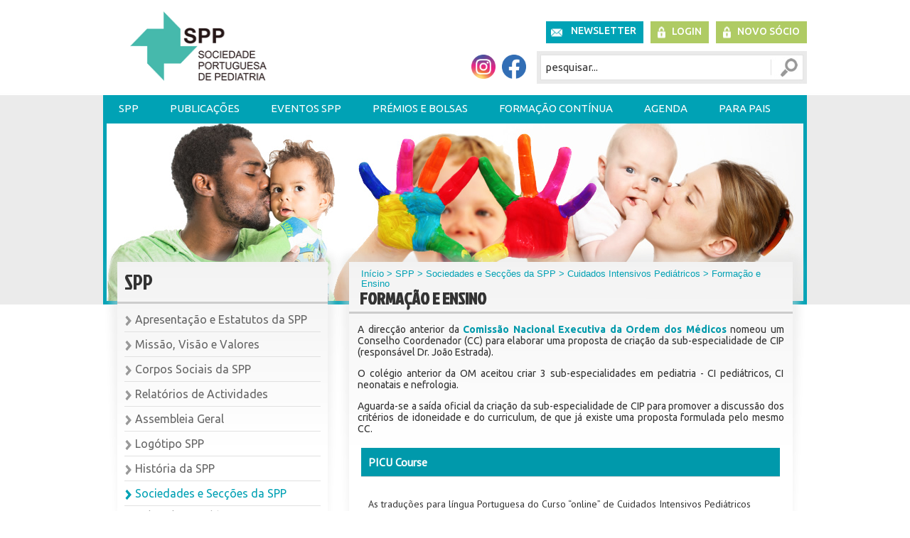

--- FILE ---
content_type: text/html
request_url: http://spp.pt/conteudos/default.asp?ID=124
body_size: 15722
content:

<!DOCTYPE html PUBLIC "-//W3C//DTD XHTML 1.0 Transitional//EN" "http://www.w3.org/TR/xhtml1/DTD/xhtml1-transitional.dtd">
<html xmlns="http://www.w3.org/1999/xhtml" lang="pt">
	<head>
		<link rel="ICON" href="/favicon.ico" />
		<meta http-equiv="Content-Type" content="text/html; charset=iso-8859-1" />
		<title>SPP - Sociedade Portuguesa de Pediatria</title>
<meta name="description" content="Sociedade Portuguesa de Pediatria (SPP) comemorou 65 anos de existência, em 2013. Tem como objectivo primordial a promoção da saúde da criança em Portugal e no Mundo. Reúne Pediatras e outros profissionais que lidam e lideram acções com vista à prossecução dos seus objectivos: Formação continuada estimulando a aprendizagem ao longo da vida dos seus membros, através da organização anual de Congressos, Cursos e outros encontros, cuja calendarização e outras informações se encontram disponíveis na área Agenda deste portal. O entusiasmo e dinamismo dos seus membros tem levado à criação de numerosas Secções e Sociedades Científicas da Sociedade Portuguesa de Pediatria, temáticas, num total de 17 com actividade organizativa e científica, o que tem proporcionado uma progressão mais aprofundada e eficaz do conhecimento e uma intervenção actualizada em todos os domínios da Pediatria. A Acta Pediátrica Portuguesa, publicação periódica oficial da SPP, com edição trimestral, tem como objectivo acolher a principal produção científica pediátrica do País e ser motor de rigor, modernidade e desenvolvimento."  />
<meta name="keywords" content="SPP, Sociedade Portuguesa de Pediatria, Pediatria, Alergologia Pediátrica, Cardiologia Pediátrica,Cuidados Intensivos Pediátricos,Doenças Hereditárias do Metabolismo,Emergência e Urgência Pediátrica,Endocrinologia e Diabetologia Pediátrica,Gastrenterologia Pediátrica,Hematologia e Oncologia Pediátrica,Infecciologia Pediátrica,Medicina do Adolescente,Nefrologia Pediátrica,Neonatologia,Pediatria Ambulatória,Pediatria do Neurodesenvolvimento,Pediatria Social,Pneumologia Pediátrica,Reumatologia Pediátrica,Comissão de Bioética,Comissão de Nutrição,Comissão de Vacinas,Grupo de Internos de Pediatria (GIP),Grupo de Trabalho de Cuidados Continuados e Paliativos,Grupo de Trabalho de Hipertensão Arterial" />
		<META HTTP-EQUIV="imagetoolbar" CONTENT="no">
		<link href='https://fonts.googleapis.com/css?family=PT+Sans' rel='stylesheet' type='text/css'>
		<link href='https://fonts.googleapis.com/css?family=Ubuntu:300,400,500,700,300italic,400italic,500italic,700italic' rel='stylesheet' type='text/css'>
		<link href='https://fonts.googleapis.com/css?family=Jockey+One' rel='stylesheet' type='text/css'>
		<link href='https://fonts.googleapis.com/css?family=PT+Sans+Narrow:400,700&subset=latin,cyrillic-ext,latin-ext,cyrillic' rel='stylesheet' type='text/css'>
		<link href="/css/conteudo.css?op=1" rel="stylesheet" type="text/css" />
		<link href="/css/site.css?op=2" rel="stylesheet" type="text/css" />
		<link href="/css/menus.css?op=3" rel="stylesheet" type="text/css" />
        
        <script type="text/javascript">
    if (window.location.protocol == "http:") {
        var restOfUrl = window.location.href.substr(5);
        window.location = "https:" + restOfUrl;
    }
</script>
        
		<script src="/Scripts/AC_RunActiveContent.js" type="text/javascript"></script>
		<!--<script type="text/javascript" src="https://ajax.googleapis.com/ajax/libs/jquery/1.6.1/jquery.min.js"></script>-->			
		<script type="text/javascript" src="https://code.jquery.com/jquery-latest.min.js"></script>
		<script type="text/javascript" src="/js/jquery.accordion.source.js"></script>
        <script type="text/javascript" src="/js/jquery-scroller.js"></script>
		<script type="text/javascript" src="/js/equalheight.js"></script>
        <link href="/css/responsive.css?op=2" rel="stylesheet" type="text/css" />
<link rel="stylesheet" href="/css/colorbox.css" />
<meta name="viewport" content="user-scalable=no, width=device-width, initial-scale=1, maximum-scale=1" />
<script type="text/javascript" src="/js/mobile_menu.js"></script>	
<script src="/js/jquery.colorbox.js"></script>
<script>
	$(document).ready(function(){
		$(".popup_content").colorbox({iframe:true, width:"80%", height:"80%"});				
	});
</script>

		
		<noscript>Script Macromedia Flash</noscript>
		<!-- Google tag (gtag.js) -->
<script async src="https://www.googletagmanager.com/gtag/js?id=G-5Z4FCFN9MX"></script>
<script> window.dataLayer = window.dataLayer || []; function gtag(){dataLayer.push(arguments);} gtag('js', new Date()); gtag('config', 'G-5Z4FCFN9MX'); </script>
		
	</head>
	<body>
		<div id="container_wrapper">
		
		
<div id="wrapper">	
	<div id="container_top">
	<div id="logo">
		<a href="/default.asp">
			<img src="/img/logo.png" alt="" />
		</a>
		<h1></h1>
	</div>
	<!--<a href="#conteudo" class="jump" title="Saltar Navegação">Saltar Navega&ccedil;&atilde;o</a>-->
	<div id="menu_topo">
<h2>NAVEGAÇÃO AUXILIAR</h2>
<ul id="navTop">
<LI><A CLASS='Newsletter' HREF='/Newsletter/default.asp' target='_self'>Newsletter</A></li><LI><A CLASS='Login' HREF='/Private/default.asp?op=login' target='_self'>Login</A></li><LI><A CLASS='new_user' HREF='/socios/default.asp?ID=497' target='_self'>Novo Sócio</A></li>
</ul>
</div>
<div class="redes_sociais"><table width="100%" cellspacing="1" cellpadding="1" border="0">
    <tbody>
        <tr>
            <td>&nbsp;</td>
            <td style="text-align: center;" width="81"><!--<a href="http://criancaefamilia.spp.pt/" target="_blank"><img src="/UserFiles/image/RedesSociais/Original/logo_criancafamilia.jpg" alt="" width="86" height="34" /></a>--></td>
            <td style="text-align: center;" width="40"><a href="https://www.instagram.com/sociedadeportuguesadepediatria/" target="_blank"><img src="/UserFiles/image/Redes Sociais/Original/instagram_spp.png" width="34" height="34" alt="" /></a></td>
            <td style="text-align: center;" width="40"><a href="https://www.facebook.com/pages/Sociedade-Portuguesa-de-Pediatria/1453967661515339" target="_blank"><img src="/UserFiles/image/Redes Sociais/Original/facebook_spp.png" width="34" height="34" alt="" /></a></td>
        </tr>
    </tbody>
</table></div><script type="text/JavaScript" src="/js/verifica_dados.js"></script>
<script type="text/javascript" src="/js/verifica_textbox.js"></script>


<div class="search">
	<h2>Pesquisa</h2>
	<form method="post" name="pesquisa" class="search_form" id="pesquisa" onsubmit="return verifica_pesquisa_pt();" action="/pesquisa/default.asp?op=1&ID=170">
		<label for="t_name">Pesquisa</label>
		<input name="t_name" type="text" id="t_name" class="search_input" onfocus="Clearsearch();" onkeypress="Clearsearch();" value="pesquisar..." /> 
    	<input type="submit" name="Submit" value="Ok" class="search_button"/>
	</form>
</div>			


</div>

<!--[if gte IE 5.5]>
<SCRIPT language=JavaScript src="/js/dhtml.js" 
type=text/JavaScript></SCRIPT>
<![endif]-->

<!-- START OF MENU -->
<div id="menu">
	<h2>NAVEGAÇÃO PRINCIPAL</h2>
	<UL id="navmenu">
	
				<LI><A HREF='/conteudos/default.asp?ID=2' target='_self'>SPP</A>
				<UL>
					<LI><A HREF='/conteudos/default.asp?ID=2' target='_self'>Apresentação e Estatutos da SPP</A>
				<LI><A HREF='/conteudos/default.asp?ID=346' target='_self'>Missão, Visão e Valores</A>
				<LI><A HREF='/conteudos/default.asp?ID=4' target='_self'>Corpos Sociais da SPP</A>
				<LI><A HREF='/conteudos/default.asp?ID=300' target='_self'>Relatórios de Actividades</A>
				<LI><A HREF='/conteudos/default.asp?ID=672' target='_self'>Assembleia Geral </A>
				<LI><A HREF='/conteudos/default.asp?ID=488' target='_self'>Logótipo SPP</A>
				<LI><A HREF='/conteudos/default.asp?ID=3' target='_self'>História da SPP</A>
				<LI><A HREF='/conteudos/default.asp?ID=8' target='_self'>Sociedades e Secções da SPP</A>
				<UL>
					<LI><A HREF='https://spap-alergoped.pt/' target='_blank                                            '>Alergologia Pediátrica</A>
				<LI><A HREF='/conteudos/default.asp?ID=110' target='_self'>Cardiologia Pediátrica</A>
				<UL>
					<LI><A HREF='/conteudos/default.asp?ID=110' target='_self'>Direção</A>
				<LI><A HREF='/conteudos/default.asp?ID=111' target='_self'>Apresentação e Estatutos</A>
				<LI><A HREF='/conteudos/default.asp?ID=114' target='_self'>História</A>
				<LI><A HREF='/conteudos/default.asp?ID=330' target='_self'>Publicações</A>
				<UL>
					<LI><A HREF='/conteudos/default.asp?ID=518' target='_self'>Cursos</A>
				<LI><A HREF='/conteudos/default.asp?ID=519' target='_self'>Protocolos</A>
				<LI><A HREF='/conteudos/default.asp?ID=520' target='_self'>Newsletter</A>
					</LI>
					</UL>
					
				<LI><A HREF='/conteudos/default.asp?ID=112' target='_self'>Formação e Ensino</A>
				<LI><A HREF='/conteudos/default.asp?ID=501' target='_self'>Prémios e Bolsas</A>
				<LI><A HREF='/conteudos/default.asp?ID=503' target='_self'>Sócios </A>
				<LI><A HREF='/conteudos/default.asp?ID=504' target='_self'>Para os Pais</A>
				<LI><A HREF='/conteudos/default.asp?ID=113' target='_self'>Contactos </A>
					</LI>
					</UL>
					
				<LI><A HREF='https://spp.pt/conteudos/default.asp?ID=116' target='_self'>Cuidados Intensivos Pediátricos</A>
				<UL>
					<LI><A HREF='/conteudos/default.asp?ID=116' target='_self'>Direcção</A>
				<LI><A HREF='/conteudos/default.asp?ID=120' target='_self'>Apresentação e Estatutos</A>
				<LI><A HREF='/conteudos/default.asp?ID=522' target='_self'>História</A>
				<LI><A HREF='/conteudos/default.asp?ID=341' target='_self'>Publicações</A>
				<UL>
					<LI><A HREF='/conteudos/default.asp?ID=523' target='_self'>Cursos</A>
				<LI><A HREF='/conteudos/default.asp?ID=524' target='_self'>Protocolos</A>
				<LI><A HREF='/conteudos/default.asp?ID=525' target='_self'>Newsletter</A>
					</LI>
					</UL>
					
				<LI><A HREF='/conteudos/default.asp?ID=124' target='_self'>Formação e Ensino</A>
				<LI><A HREF='/conteudos/default.asp?ID=117' target='_self'>Bolsas e Prémios</A>
				<LI><A HREF='/conteudos/default.asp?ID=122' target='_self'>Sócios</A>
				<LI><A HREF='/conteudos/default.asp?ID=126' target='_self'>Para os Pais</A>
				<LI><A HREF='/conteudos/default.asp?ID=526' target='_self'>Contactos</A>
					</LI>
					</UL>
					
				<LI><A HREF='/conteudos/default.asp?ID=1741' target='_self'>Cuidados Paliativos Pediátricos</A>
				<UL>
					<LI><A HREF='/conteudos/default.asp?ID=1742' target='_self'>Direcção</A>
				<LI><A HREF='/conteudos/default.asp?ID=1745' target='_self'>Regulamento Interno</A>
				<LI><A HREF='/conteudos/default.asp?ID=1746' target='_self'>Sócios</A>
				<LI><A HREF='/conteudos/default.asp?ID=1748' target='_self'>Publicações e Recomendações</A>
					</LI>
					</UL>
					
				<LI><A HREF='/conteudos/default.asp?ID=508' target='_self'>Doenças Hereditárias do Metabolismo</A>
				<UL>
					<LI><A HREF='/conteudos/default.asp?ID=508' target='_self'>Direção</A>
				<LI><A HREF='/conteudos/default.asp?ID=507' target='_self'>Apresentação e Estatutos</A>
				<LI><A HREF='/conteudos/default.asp?ID=509' target='_self'>História</A>
				<LI><A HREF='/conteudos/default.asp?ID=516' target='_self'>Publicações</A>
				<UL>
					<LI><A HREF='/conteudos/default.asp?ID=527' target='_self'>Cursos</A>
				<LI><A HREF='/conteudos/default.asp?ID=528' target='_self'>Protocolos</A>
				<LI><A HREF='/conteudos/default.asp?ID=529' target='_self'>Newsletter</A>
					</LI>
					</UL>
					
				<LI><A HREF='/conteudos/default.asp?ID=511' target='_self'>Formação e Ensino</A>
				<LI><A HREF='/conteudos/default.asp?ID=510' target='_self'>Bolsas e Prémios</A>
				<LI><A HREF='/conteudos/default.asp?ID=512' target='_self'>Sócios </A>
				<LI><A HREF='/conteudos/default.asp?ID=513' target='_self'> Para os Pais</A>
				<LI><A HREF='/conteudos/default.asp?ID=515' target='_self'>Contactos</A>
					</LI>
					</UL>
					
				<LI><A HREF='/conteudos/default.asp?ID=389' target='_self'>Endocrinologia e Diabetologia Pediátrica</A>
				<UL>
					<LI><A HREF='/conteudos/default.asp?ID=389' target='_self'>Direcção</A>
				<LI><A HREF='/conteudos/default.asp?ID=390' target='_self'>Apresentação e Estatutos</A>
				<LI><A HREF='/conteudos/default.asp?ID=391' target='_self'>História</A>
				<LI><A HREF='/conteudos/default.asp?ID=329' target='_self'>Publicações</A>
				<UL>
					<LI><A HREF='/conteudos/default.asp?ID=393' target='_self'>Cursos</A>
				<LI><A HREF='/conteudos/default.asp?ID=394' target='_self'>Protocolos</A>
				<LI><A HREF='/conteudos/default.asp?ID=395' target='_self'>Newsletter</A>
					</LI>
					</UL>
					
				<LI><A HREF='/conteudos/default.asp?ID=396' target='_self'>Atividades</A>
				<LI><A HREF='/conteudos/default.asp?ID=397' target='_self'>Prémios e Bolsas</A>
				<LI><A HREF='/conteudos/default.asp?ID=398' target='_self'>Sócios - atividades</A>
				<LI><A HREF='/conteudos/default.asp?ID=399' target='_self'>Para os Pais</A>
				<LI><A HREF='/conteudos/default.asp?ID=400' target='_self'>Contactos</A>
					</LI>
					</UL>
					
				<LI><A HREF='http://www.spgp.pt/' target='_blank                                            '>Gastrenterologia Pediátrica</A>
				<LI><A HREF='/conteudos/default.asp?ID=401' target='_self'>Hematologia e Oncologia Pediátrica</A>
				<UL>
					<LI><A HREF='/conteudos/default.asp?ID=401' target='_self'>Direcção</A>
				<LI><A HREF='/conteudos/default.asp?ID=402' target='_self'>Apresentação e Estatutos</A>
				<LI><A HREF='/conteudos/default.asp?ID=403' target='_self'>História</A>
				<LI><A HREF='/conteudos/default.asp?ID=404' target='_self'>Publicações</A>
				<UL>
					<LI><A HREF='/conteudos/default.asp?ID=407' target='_self'>Cursos</A>
				<LI><A HREF='/conteudos/default.asp?ID=413' target='_self'>Protocolos</A>
				<LI><A HREF='/conteudos/default.asp?ID=414' target='_self'>Newsletter</A>
					</LI>
					</UL>
					
				<LI><A HREF='/conteudos/default.asp?ID=408' target='_self'>Formação e Ensino</A>
				<LI><A HREF='/conteudos/default.asp?ID=409' target='_self'>Prémios e Bolsas</A>
				<LI><A HREF='/conteudos/default.asp?ID=412' target='_self'>Sócios</A>
				<LI><A HREF='/conteudos/default.asp?ID=410' target='_self'>Para os Pais</A>
				<LI><A HREF='/conteudos/default.asp?ID=411' target='_self'>Contactos</A>
					</LI>
					</UL>
					
				<LI><A HREF='https://www.sip-spp.pt' target='_blank                                            '>Infecciologia Pediátrica</A>
				<LI><A HREF='/conteudos/default.asp?ID=260' target='_self'>Medicina do Adolescente</A>
				<UL>
					<LI><A HREF='/conteudos/default.asp?ID=260' target='_self'>Direcção</A>
				<LI><A HREF='/conteudos/default.asp?ID=344' target='_self'>Sócios</A>
				<LI><A HREF='/conteudos/default.asp?ID=335' target='_self'>Links Úteis</A>
				<LI><A HREF='/conteudos/default.asp?ID=262' target='_self'>Reuniões</A>
				<LI><A HREF='/conteudos/default.asp?ID=333' target='_self'>Publicações</A>
					</LI>
					</UL>
					
				<LI><A HREF='https://spnp-spp.pt/' target='_blank                                            '>Nefrologia Pediátrica</A>
				<LI><A HREF='http://www.spneonatologia.pt/' target='_blank                                            '>Neonatologia</A>
				<LI><A HREF='/conteudos/default.asp?ID=9' target='_self'>Pediatria Ambulatória</A>
				<UL>
					<LI><A HREF='/conteudos/default.asp?ID=101' target='_self'>Direcção</A>
				<LI><A HREF='/conteudos/default.asp?ID=102' target='_self'>Apresentação e Estatutos</A>
				<LI><A HREF='/conteudos/default.asp?ID=103' target='_self'>História</A>
				<LI><A HREF='/conteudos/default.asp?ID=247' target='_self'>Publicações</A>
				<UL>
					<LI><A HREF='/conteudos/default.asp?ID=550' target='_self'>Newsletter</A>
					</LI>
					</UL>
					
				<LI><A HREF='/conteudos/default.asp?ID=104' target='_self'>Prémios e Bolsas</A>
				<LI><A HREF='/conteudos/default.asp?ID=107' target='_self'>Sócios</A>
				<LI><A HREF='/conteudos/default.asp?ID=106' target='_self'>Contactos</A>
					</LI>
					</UL>
					
				<LI><A HREF='/conteudos/default.asp?ID=674' target='_self'>Pediátrica da Qualidade e Segurança do Doente</A>
				<UL>
					<LI><A HREF='/conteudos/default.asp?ID=674' target='_self'>Direcção</A>
				<LI><A HREF='/UserFiles/file/Seccao_Pediatrica_Qualidade_Seguranca_Doente/Regulamento_SPQSD.pdf' target='_blank                                            '>Regulamento Interno</A>
				<LI><A HREF='/Insc_Pediatria_Qualidade_Seguranca/default.asp?ID=694' target='_self'>Sócios</A>
				<LI><A HREF='/conteudos/default.asp?ID=677' target='_self'>Publicações</A>
					</LI>
					</UL>
					
				<LI><A HREF='https://spidp-spp.pt/' target='_blank                                            '>Pediátrica de Imunodeficiências Primárias</A>
				<UL>
					<LI><A HREF='/conteudos/default.asp?ID=709' target='_self'>Direcção</A>
				<LI><A HREF='/conteudos/default.asp?ID=710' target='_self'>Regulamento Interno</A>
				<LI><A HREF='/conteudos/default.asp?ID=711' target='_self'>Publicações</A>
					</LI>
					</UL>
					
				<LI><A HREF='http://www.spnd-spp.com/' target='_blank                                            '>Pediatria do Neurodesenvolvimento</A>
				<LI><A HREF='/conteudos/default.asp?ID=271' target='_self'>Pediatria Social</A>
				<UL>
					<LI><A HREF='/conteudos/default.asp?ID=271' target='_self'>Direção</A>
				<LI><A HREF='/conteudos/default.asp?ID=270' target='_self'>Apresentação e Estatutos</A>
				<LI><A HREF='/conteudos/default.asp?ID=638' target='_self'>Notícias SPS</A>
				<LI><A HREF='/conteudos/default.asp?ID=551' target='_self'>Publicações</A>
				<UL>
					<LI><A HREF='/conteudos/default.asp?ID=552' target='_self'>Cursos</A>
				<LI><A HREF='/conteudos/default.asp?ID=553' target='_self'>Protocolos/Material Educacional</A>
				<LI><A HREF='/conteudos/default.asp?ID=554' target='_self'>Newsletter</A>
					</LI>
					</UL>
					
				<LI><A HREF='/conteudos/default.asp?ID=364' target='_self'>Formação e Ensino</A>
				<LI><A HREF='/conteudos/default.asp?ID=366' target='_self'>Prémios e Bolsas</A>
				<LI><A HREF='/Insc_Pediatria_Social/default.asp?ID=365' target='_self'>Sócios</A>
				<LI><A HREF='/conteudos/default.asp?ID=367' target='_self'>Para os Pais</A>
				<LI><A HREF='/conteudos/default.asp?ID=555' target='_self'>Contactos e links úteis</A>
					</LI>
					</UL>
					
				<LI><A HREF='/conteudos/default.asp?ID=439' target='_self'>Pneumologia Pediátrica e do Sono</A>
				<UL>
					<LI><A HREF='/conteudos/default.asp?ID=439' target='_self'>Direcção</A>
				<LI><A HREF='/conteudos/default.asp?ID=449' target='_self'>Sócios</A>
				<LI><A HREF='/conteudos/default.asp?ID=445' target='_self'>Formação e Ensino</A>
				<LI><A HREF='/conteudos/default.asp?ID=331' target='_self'>Publicações</A>
				<LI><A HREF='/conteudos/default.asp?ID=441' target='_self'>História</A>
					</LI>
					</UL>
					
				<LI><A HREF='/conteudos/default.asp?ID=450' target='_self'>Reumatologia Pediátrica</A>
				<UL>
					<LI><A HREF='/conteudos/default.asp?ID=450' target='_self'>Direcção</A>
				<LI><A HREF='/conteudos/default.asp?ID=451' target='_self'>Apresentação e Estatutos</A>
				<LI><A HREF='/conteudos/default.asp?ID=452' target='_self'>História</A>
				<LI><A HREF='/conteudos/default.asp?ID=453' target='_self'>Normas e Orientações</A>
				<LI><A HREF='/conteudos/default.asp?ID=457' target='_self'>Links e Informações úteis</A>
				<LI><A HREF='/conteudos/default.asp?ID=458' target='_self'>Prémios e Bolsas</A>
				<LI><A HREF='/conteudos/default.asp?ID=459' target='_self'>Sócios</A>
				<LI><A HREF='/conteudos/default.asp?ID=460' target='_self'>Para os Pais</A>
				<LI><A HREF='/conteudos/default.asp?ID=461' target='_self'>Contactos</A>
					</LI>
					</UL>
					
				<LI><A HREF='/conteudos/default.asp?ID=377' target='_self'>Urgência e Emergência Pediátrica</A>
				<UL>
					<LI><A HREF='/conteudos/default.asp?ID=377' target='_self'>Direcção</A>
				<LI><A HREF='/conteudos/default.asp?ID=477' target='_self'>Apresentação e Estatutos</A>
				<LI><A HREF='/conteudos/default.asp?ID=478' target='_self'>História</A>
				<LI><A HREF='/conteudos/default.asp?ID=479' target='_self'>Publicações</A>
				<UL>
					<LI><A HREF='/conteudos/default.asp?ID=480' target='_self'>Cursos</A>
				<LI><A HREF='/conteudos/default.asp?ID=481' target='_self'>Protocolos</A>
				<LI><A HREF='/conteudos/default.asp?ID=482' target='_self'>Convocatória</A>
					</LI>
					</UL>
					
				<LI><A HREF='/conteudos/default.asp?ID=483' target='_self'>Formação e Ensino</A>
				<LI><A HREF='/conteudos/default.asp?ID=484' target='_self'>Prémios e Bolsas</A>
				<LI><A HREF='/Insc_Emer_Pediatrica/default.asp?ID=485' target='_self'>Sócios</A>
				<LI><A HREF='/conteudos/default.asp?ID=486' target='_self'>Para os Pais</A>
				<LI><A HREF='/conteudos/default.asp?ID=487' target='_self'>Contactos</A>
					</LI>
					</UL>
					
					</LI>
					</UL>
					
				<LI><A HREF='/conteudos/default.asp?ID=187' target='_self'>Comissões e Grupos de Trabalho da SPP</A>
				<UL>
					<LI><A HREF='/conteudos/default.asp?ID=570' target='_self'>Comissão de Nutrição</A>
				<UL>
					<LI><A HREF='/conteudos/default.asp?ID=570' target='_self'>Composição</A>
				<LI><A HREF='/conteudos/default.asp?ID=571' target='_self'>Publicações e Recomendações</A>
				<LI><A HREF='/conteudos/default.asp?ID=2783' target='_self'>Referências Bibliográficas</A>
					</LI>
					</UL>
					
				<LI><A HREF='/conteudos/default.asp?ID=572' target='_self'>Comissão de Vacinas</A>
				<UL>
					<LI><A HREF='/conteudos/default.asp?ID=572' target='_self'>Composição</A>
				<LI><A HREF='/conteudos/default.asp?ID=573' target='_self'>Publicações e Recomendações</A>
					</LI>
					</UL>
					
				<LI><A HREF='/conteudos/default.asp?ID=582' target='_self'>Grupo de Internos de Pediatria (GIP)</A>
				<UL>
					<LI><A HREF='/conteudos/default.asp?ID=687' target='_self'>Publicações e Recomendações</A>
				<LI><A HREF='/conteudos/default.asp?ID=349' target='_self'>Composição</A>
				<LI><A HREF='/conteudos/default.asp?ID=348' target='_self'>Publicações e Recomendações</A>
					</LI>
					</UL>
					
				<LI><A HREF='/conteudos/default.asp?ID=574' target='_self'>Grupo de Trabalho de Hipertensão Arterial</A>
				<UL>
					<LI><A HREF='/conteudos/default.asp?ID=574' target='_self'>Composição</A>
				<LI><A HREF='/conteudos/default.asp?ID=575' target='_self'>Publicações e Recomendações</A>
					</LI>
					</UL>
					
				<LI><A HREF='/conteudos/default.asp?ID=697' target='_self'>Grupo de Trabalho para o Controlo de Exposição ao Tabagismo (sTOPPagE)</A>
				<UL>
					<LI><A HREF='/conteudos/default.asp?ID=697' target='_self'>Composição</A>
				<LI><A HREF='/conteudos/default.asp?ID=698' target='_self'>Publicações e Recomendações</A>
					</LI>
					</UL>
					
				<LI><A HREF='/conteudos/default.asp?ID=2750' target='_self'>Grupo de Trabalho de Desporto em Pediatria</A>
				<UL>
					<LI><A HREF='/conteudos/default.asp?ID=2750' target='_self'>Composição</A>
				<LI><A HREF='/conteudos/default.asp?ID=2751' target='_self'>Publicações e Recomendações</A>
					</LI>
					</UL>
					
					</LI>
					</UL>
					
				<LI><A HREF='/conteudos/default.asp?ID=183' target='_self'>UVP-SPP</A>
				<UL>
					<LI><A HREF='/conteudos/default.asp?ID=183' target='_self'>Apresentação</A>
				<UL>
					<LI><A HREF='/conteudos/default.asp?ID=183' target='_self'>Introdução</A>
				<LI><A HREF='/conteudos/default.asp?ID=70' target='_self'>Quais as doenças?</A>
				<LI><A HREF='/conteudos/default.asp?ID=71' target='_self'>Porquê raras?</A>
				<LI><A HREF='/conteudos/default.asp?ID=72' target='_self'>Estrutura</A>
				<LI><A HREF='/conteudos/default.asp?ID=75' target='_self'>Meios de divulgação</A>
				<LI><A HREF='/conteudos/default.asp?ID=76' target='_self'>Propostas de estudo</A>
				<LI><A HREF='/conteudos/default.asp?ID=77' target='_self'>Cartão de Notificação</A>
					</LI>
					</UL>
					
				<LI><A HREF='/conteudos/default.asp?ID=138' target='_self'>História do sistema</A>
				<UL>
					<LI><A HREF='/conteudos/default.asp?ID=138' target='_self'>Internacional</A>
				<LI><A HREF='/conteudos/default.asp?ID=139' target='_self'>Unidade Portuguesa</A>
					</LI>
					</UL>
					
				<LI><A HREF='/conteudos/default.asp?ID=73' target='_self'>Funcionamento</A>
				<LI><A HREF='/conteudos/default.asp?ID=235' target='_self'>Programas de Vigilância a decorrer</A>
				<UL>
					<LI><A HREF='/conteudos/default.asp?ID=235' target='_self'>AVC</A>
				<LI><A HREF='/conteudos/default.asp?ID=143' target='_self'>CMV</A>
				<LI><A HREF='/conteudos/default.asp?ID=141' target='_self'>Paralisia Cerebral</A>
					</LI>
					</UL>
					
				<LI><A HREF='/conteudos/default.asp?ID=140' target='_self'>Programas de Vigilância concluídos</A>
				<UL>
					<LI><A HREF='/conteudos/default.asp?ID=140' target='_self'><i>Toxoplasma gondii</i></A>
				<LI><A HREF='/conteudos/default.asp?ID=146' target='_self'>SHU</A>
				<LI><A HREF='/conteudos/default.asp?ID=142' target='_self'>Epid. Infec. Streptococus</A>
				<LI><A HREF='/conteudos/default.asp?ID=144' target='_self'>Varicela / Herpes-Zoster</A>
				<LI><A HREF='/conteudos/default.asp?ID=145' target='_self'>Encefalites</A>
				<LI><A HREF='/conteudos/default.asp?ID=147' target='_self'>Kawasaki</A>
				<LI><A HREF='/conteudos/default.asp?ID=148' target='_self'>Streptococcus Grupo B</A>
				<LI><A HREF='/conteudos/default.asp?ID=150' target='_self'>Diabetes Mellitus</A>
				<LI><A HREF='/conteudos/default.asp?ID=151' target='_self'>Acidentes com Andarilhos</A>
				<LI><A HREF='/conteudos/default.asp?ID=184' target='_self'>Epidemiologia da Surdez Hereditária</A>
					</LI>
					</UL>
					
				<LI><A HREF='/conteudos/default.asp?ID=81' target='_self'>Notícias</A>
				<LI><A HREF='/Private/default.asp?op=login' target='_self'>Notificação</A>
				<LI><A HREF='/socios/default.asp?ID=98' target='_self'>Inscreva-se como Notificador</A>
				<LI><A HREF='/UVP_Relatorios/default.asp?ID=279' target='_self'>Relatório de Actividades de Vigilância</A>
				<LI><A HREF='/conteudos/default.asp?ID=375' target='_self'>INoPSU</A>
				<LI><A HREF='/conteudos/default.asp?ID=153' target='_self'>Contactos</A>
				<UL>
					<LI><A HREF='/conteudos/default.asp?ID=153' target='_self'>UVP-SPP</A>
				<LI><A HREF='/conteudos/default.asp?ID=154' target='_self'>Entidades em Vigilância</A>
					</LI>
					</UL>
					
				<LI><A HREF='/conteudos/default.asp?ID=157' target='_self'>Ligações</A>
					</LI>
					</UL>
					
				<LI><A HREF='/conteudos/default.asp?ID=584' target='_self'>Parcerias SPP</A>
				<LI><A HREF='/socios/default.asp?ID=497' target='_self'>Sócios</A>
				<UL>
					<LI><A HREF='/socios/default.asp?ID=497' target='_self'>Novo Sócio SPP</A>
				<LI><A HREF='/socios/default.asp?ID=499' target='_self'>Dados de Sócio</A>
				<LI><A HREF='/conteudos/default.asp?ID=566' target='_self'>Regularização de Quotas</A>
					</LI>
					</UL>
					
				<LI><A HREF='/contactos/default.asp?ID=155' target='_self'>Contactos da SPP</A>
					</LI>
					</UL>
					
				<LI><A HREF='/conteudos/default.asp?ID=494' target='_self'>Publicações</A>
				<UL>
					<LI><A HREF='/conteudos/default.asp?ID=494' target='_self'>Portal SPP</A>
				<LI><A HREF='https://pjp.spp.pt/' target='_blank                                            '>Portuguese Journal of Pediatrics</A>
				<LI><A HREF='/conteudos/default.asp?ID=1716' target='_self'>Livros e artigos científicos</A>
				<LI><A HREF='/conteudos/default.asp?ID=1712' target='_self'>COVID -19</A>
				<LI><A HREF='/conteudos/default.asp?ID=310' target='_self'>Evidências em Pediatria</A>
				<LI><A HREF='/conteudos/default.asp?ID=627' target='_self'>Repositório de documentos</A>
				<UL>
					<LI><A HREF='/conteudos/default.asp?ID=627' target='_self'>Brochura 25 anos CNSMC</A>
				<LI><A HREF='/conteudos/default.asp?ID=628' target='_self'>CNSMCA</A>
				<LI><A HREF='/conteudos/default.asp?ID=629' target='_self'>Colégio de Pediatria da OM</A>
					</LI>
					</UL>
					
				<LI><A HREF='/noticias/default.asp?ID=132' target='_self'>Arquivo de Notícias</A>
				<LI><A HREF='/conteudos/default.asp?ID=303' target='_self'>Grupos de Estudo da SPP</A>
					</LI>
					</UL>
					
				<LI><A HREF='#'>Eventos SPP</A>
				<UL>
					<LI><A HREF='https://www.spp-congressos.pt/' target='_blank                                            '>25º Congresso Nacional de Pediatra - 2025</A>
				<LI><A HREF='https://spp.secretariado.pt/' target='_blank                                            '>Curso de Formação Contínua em Pediatria</A>
				<LI><A HREF='https://formacaopediatria.spp.pt/ ' target='_blank                                            '>Outros Cursos</A>
				<LI><A HREF='#'> Edições Anteriores</A>
				<UL>
					<LI><A HREF='https://spp.pt/conteudos/default.asp?ID=2771' target='_self'>24º Congresso Nacional de Pediatra - 2024</A>
				<UL>
					<LI><A HREF='/conteudos/default.asp?ID=2771' target='_self'>Carta do Presidente</A>
				<LI><A HREF='/conteudos/default.asp?ID=2772' target='_self'>Comissão e Membros</A>
				<LI><A HREF='/UserFiles/file/24_CNP/Programa_Digital_2024.pdf' target='_blank                                            '>Programa</A>
				<LI><A HREF='/UserFiles/file/24_CNP/Pediatria_2024.pdf' target='_blank                                            '>Livro de Resumos</A>
				<LI><A HREF='https://spp.pt/UserFiles/file/24_CNP/album_CNP_SPP2024.pdf' target='_blank                                            '>Galeria</A>
				<LI><A HREF='/UserFiles/file/24_CNP/24_CNP_Planta_Exposicao.pdf' target='_blank                                            '>Patrocinadores & Expositores</A>
				<LI><A HREF='/conteudos/default.asp?ID=2776' target='_self'>Certificados</A>
					</LI>
					</UL>
					
				<LI><A HREF='https://spp.pt/conteudos/default.asp?ID=2765' target='_self'>23º Congresso Nacional de Pediatra - 2023</A>
				<UL>
					<LI><A HREF='/conteudos/default.asp?ID=2765' target='_self'>Carta do Presidente</A>
				<LI><A HREF='/conteudos/default.asp?ID=2766' target='_self'>Comissão e Membros</A>
				<LI><A HREF='/UserFiles/file/23_CNP/Programa_Pediatria_2023_Digital.pdf' target='_blank                                            '>Programa</A>
				<LI><A HREF='/UserFiles/file/23_CNP/Pediatria_2023.pdf' target='_blank                                            '>Livro de Resumos</A>
				<LI><A HREF='https://spp.pt/UserFiles/file/23_CNP/album_CNP_SPP2023.pdf' target='_blank                                            '>Galeria</A>
				<LI><A HREF='/UserFiles/file/23_CNP/Planta_23CNP.pdf' target='_blank                                            '>Patrocinadores & Expositores</A>
				<LI><A HREF='/conteudos/default.asp?ID=2770' target='_self'>Certificados</A>
					</LI>
					</UL>
					
				<LI><A HREF='https://spp.pt/conteudos/default.asp?ID=2759' target='_self'>22º Congresso Nacional de Pediatra - 2022</A>
				<UL>
					<LI><A HREF='/conteudos/default.asp?ID=2759' target='_self'>Carta do Presidente</A>
				<LI><A HREF='/conteudos/default.asp?ID=2760' target='_self'>Comissão e Membros</A>
				<LI><A HREF='/UserFiles/file/22_CNP/Proposta_Programa_2022_Digital.pdf' target='_blank                                            '>Programa</A>
				<LI><A HREF='/UserFiles/file/22_CNP/Pediatria_2022.pdf' target='_blank                                            '>Livro de Resumos</A>
				<LI><A HREF='https://spp.pt/UserFiles/file/22_CNP/CNP_SPP2022_album.pdf' target='_blank                                            '>Galeria</A>
				<LI><A HREF='/UserFiles/file/22_CNP/Planta_da_Exposicao_CNP.pdf' target='_blank                                            '>Patrocinadores & Expositores</A>
				<LI><A HREF='/conteudos/default.asp?ID=2764' target='_self'>Certificados</A>
					</LI>
					</UL>
					
				<LI><A HREF='https://spp.pt/conteudos/default.asp?ID=2753' target='_self'>21º Congresso Nacional de Pediatra - 2021</A>
				<UL>
					<LI><A HREF='/conteudos/default.asp?ID=2753' target='_self'>Carta do Presidente</A>
				<LI><A HREF='/conteudos/default.asp?ID=2754' target='_self'>Comissão e Membros</A>
				<LI><A HREF='/UserFiles/file/21_CNP/Programa_2021_Final.pdf' target='_blank                                            '>Programa</A>
				<LI><A HREF='/UserFiles/file/21_CNP/Livro_Resumos_21_CNP.pdf' target='_blank                                            '>Livro de Resumos</A>
				<LI><A HREF='/UserFiles/file/21_CNP/album_CNP_SPP2021.pdf' target='_blank                                            '>Galeria</A>
				<LI><A HREF='/UserFiles/file/21_CNP/21_CNP_Planta_Exposicao.pdf' target='_blank                                            '>Patrocinadores & Expositores</A>
				<LI><A HREF='/conteudos/default.asp?ID=2758' target='_self'>Certificados</A>
					</LI>
					</UL>
					
				<LI><A HREF='/conteudos/default.asp?ID=1720' target='_self'>1ªas Jornadas Digitais </A>
				<UL>
					<LI><A HREF='/conteudos/default.asp?ID=1720' target='_self'>Carta do Presidente</A>
				<LI><A HREF='/conteudos/default.asp?ID=1721' target='_self'>Comissão e membros</A>
				<LI><A HREF='/UserFiles/file/1asJornadas/Programa_1as_Jornadas_Digitais.pdf' target='_blank                                            '>Programa</A>
				<LI><A HREF='/UserFiles/file/1asJornadas/Livro_Resumos_1as_Jornadas.pdf' target='_blank                                            '>Livro de Resumos</A>
				<LI><A HREF='/UserFiles/file/1asJornadas/Galeria_1as_Jornadas.pdf' target='_blank                                            '>Galeria</A>
				<LI><A HREF='/UserFiles/file/1asJornadas/Patrocinadores_1as_Jornadas.pdf' target='_blank                                            '>Patrocinadores</A>
				<LI><A HREF='/conteudos/default.asp?ID=1727' target='_self'>Certificados</A>
					</LI>
					</UL>
					
				<LI><A HREF='https://spp.pt/conteudos/default.asp?ID=1730' target='_self'>20º Congresso Nacional de Pediatra - 2019</A>
				<UL>
					<LI><A HREF='/conteudos/default.asp?ID=1730' target='_self'>Carta do Presidente</A>
				<LI><A HREF='/conteudos/default.asp?ID=1732' target='_self'>Comissão e Membros</A>
				<LI><A HREF='https://spp.pt/UserFiles/file/20_CP/CP20_ProgramaPDF_maquete4.pdf' target='_blank                                            '>Programa</A>
				<LI><A HREF='https://spp.pt/UserFiles/file/20_CP/CP20_RESUMOS.pdf' target='_blank                                            '>Livro de Resumos</A>
				<LI><A HREF='https://player.vimeo.com/video/373429652?byline=0&portrait=0' target='_blank                                            '>Galerias</A>
				<LI><A HREF='https://spp.pt/UserFiles/file/20_CP/ficheiros-bin2_ficheiro_pt_0238938001573129688-267.pdf' target='_blank                                            '>Patrocinadores & Expositores</A>
				<LI><A HREF='/conteudos/default.asp?ID=1738' target='_self'>Certificados</A>
					</LI>
					</UL>
					
				<LI><A HREF='/conteudos/default.asp?ID=700' target='_self'>19º Congresso Nacional de Pediatra - 2018</A>
				<UL>
					<LI><A HREF='/conteudos/default.asp?ID=700' target='_self'>Carta do Presidente</A>
				<LI><A HREF='/conteudos/default.asp?ID=701' target='_self'>Comissão e Membros</A>
				<LI><A HREF='/UserFiles/file/19_CNP/19CNP_Programa.pdf' target='_blank                                            '>Programa</A>
				<LI><A HREF='/UserFiles/file/19_CNP/19CNP_RESUMOS.pdf' target='_blank                                            '>Livro de Resumos</A>
				<LI><A HREF='/conteudos/default.asp?ID=704' target='_self'>Materiais Educacionais</A>
				<LI><A HREF='/conteudos/default.asp?ID=705' target='_self'>Galerias</A>
				<LI><A HREF='/UserFiles/file/19_CNP/19CNP_Patrocinadores_Expositores.pdf' target='_blank                                            '>Patrocinadores & Expositores</A>
				<LI><A HREF='/conteudos/default.asp?ID=707' target='_self'>Certificados</A>
					</LI>
					</UL>
					
				<LI><A HREF='/conteudos/default.asp?ID=679' target='_self'>18º Congresso Nacional de Pediatra - 2017</A>
				<UL>
					<LI><A HREF='/conteudos/default.asp?ID=679' target='_self'>Carta do Presidente</A>
				<LI><A HREF='/conteudos/default.asp?ID=680' target='_self'>Comissão e Membros</A>
				<LI><A HREF='/UserFiles/file/18_CNP/Programa_Final__25.10.2017_.pdf' target='_blank                                            '>Programa</A>
				<LI><A HREF='/UserFiles/file/18_CNP/SUPLEMENTO_2017.pdf' target='_blank                                            '>Livro de Resumos</A>
				<LI><A HREF='/conteudos/default.asp?ID=683' target='_self'>Materiais Educacionais</A>
				<LI><A HREF='/conteudos/default.asp?ID=684' target='_self'>Galerias</A>
				<LI><A HREF='/UserFiles/file/18_CNP/Planta_da_Exposicao__24_out_.pdf' target='_blank                                            '>Patrocinadores & Expositores</A>
				<LI><A HREF='/conteudos/default.asp?ID=686' target='_self'>Certificados</A>
					</LI>
					</UL>
					
				<LI><A HREF='/conteudos/default.asp?ID=589' target='_self'>17º Congresso Nacional de Pediatra - 2016</A>
				<UL>
					<LI><A HREF='/conteudos/default.asp?ID=655' target='_self'>Carta do Presidente</A>
				<LI><A HREF='/conteudos/default.asp?ID=656' target='_self'>Comissão e Membros</A>
				<LI><A HREF='/UserFiles/file/17_CNP_/Programa_PDF.pdf' target='_blank                                            '>Programa</A>
				<LI><A HREF='http://actapediatrica.spp.pt/article/view/10241/7402' target='_blank                                            '>Suplemento APP</A>
				<LI><A HREF='/conteudos/default.asp?ID=661' target='_self'>Materiais Educacionais</A>
				<LI><A HREF='/conteudos/default.asp?ID=662' target='_self'>Galerias</A>
				<LI><A HREF='/UserFiles/file/17_CNP_/Planta_da_Exposicao__atualizada_a_26_out_.pdf' target='_blank                                            '>Patrocinadores & Expositores</A>
				<LI><A HREF='/conteudos/default.asp?ID=660' target='_self'>Certificados</A>
					</LI>
					</UL>
					
				<LI><A HREF='/conteudos/default.asp?ID=613' target='_self'>16º Congresso Nacional de Pediatra - 2015</A>
				<UL>
					<LI><A HREF='/conteudos/default.asp?ID=614' target='_self'>Carta do Presidente</A>
				<LI><A HREF='/conteudos/default.asp?ID=615' target='_self'>Comissão e Membros</A>
				<LI><A HREF='/UserFiles/file/16_Congresso_Nacional_de_Pediatra/Programa__atualizado_a_20_out_.pdf' target='_blank                                            '>Programa</A>
				<LI><A HREF='http://actapediatrica.spp.pt/issue/view/453/showToc' target='_blank                                            '>Suplemento APP</A>
				<LI><A HREF='/conteudos/default.asp?ID=633' target='_self'>Materiais Educacionais</A>
				<LI><A HREF='https://www.flickr.com/photos/128425136@N04/sets/72157657869656073' target='_blank                                            '>Galerias</A>
				<LI><A HREF='/conteudos/default.asp?ID=624' target='_self'>Patrocinadores</A>
				<LI><A HREF='/conteudos/default.asp?ID=625' target='_self'>Expositores</A>
				<LI><A HREF='/conteudos/default.asp?ID=626' target='_self'>Certificados</A>
					</LI>
					</UL>
					
				<LI><A HREF='/conteudos/default.asp?ID=585' target='_self'>15º Congresso Nacional de Pediatra - 2014</A>
				<UL>
					<LI><A HREF='/conteudos/default.asp?ID=586' target='_self'>Carta do Presidente</A>
				<LI><A HREF='/conteudos/default.asp?ID=587' target='_self'>Comissão e Membros</A>
				<LI><A HREF='/UserFiles/file/15_Congresso_Nacional_de_Pediatra/Programa_Final.pdf' target='_blank                                            '>Programa</A>
				<LI><A HREF='http://actapediatrica.spp.pt/issue/view/397/showToc' target='_blank                                            '>Suplemento APP</A>
				<LI><A HREF='/conteudos/default.asp?ID=598' target='_self'>Materiais Educacionais</A>
				<LI><A HREF='/conteudos/default.asp?ID=590' target='_self'>Galerias</A>
				<UL>
					<LI><A HREF='/conteudos/default.asp?ID=592' target='_self'>Congresso</A>
				<LI><A HREF='/conteudos/default.asp?ID=593' target='_self'>Exposição</A>
				<LI><A HREF='/conteudos/default.asp?ID=594' target='_self'>E-Posters</A>
				<LI><A HREF='/conteudos/default.asp?ID=591' target='_self'>Abertura </A>
				<LI><A HREF='/conteudos/default.asp?ID=595' target='_self'>Jantar</A>
					</LI>
					</UL>
					
				<LI><A HREF='/conteudos/default.asp?ID=599' target='_self'>Patrocinadores</A>
				<LI><A HREF='/conteudos/default.asp?ID=600' target='_self'>Expositores</A>
				<LI><A HREF='/conteudos/default.asp?ID=588' target='_self'>Certificados</A>
					</LI>
					</UL>
					
				<LI><A HREF='http://spp-congressos.com.pt/pt/14/' target='_blank                                            '>14º Congresso Nacional de Pediatria - 2013</A>
				<LI><A HREF='http://spp-congressos.com.pt/pt/13/' target='_blank                                            '>13º Congresso Nacional de Pediatria – 2012</A>
				<LI><A HREF='http://spp-congressos.com.pt/pt/12/' target='_blank                                            '>12º Congresso Nacional de Pediatria – 2011</A>
				<LI><A HREF='http://spp-congressos.com.pt/pt/11/ ' target='_blank                                            '>11º Congresso Nacional de Pediatria – 2010</A>
				<LI><A HREF='http://spp-congressos.com.pt/pt/10/ ' target='_blank                                            '>10º Congresso Nacional de Pediatria – 2009</A>
				<LI><A HREF='http://spp-congressos.com.pt/pt/9/ ' target='_blank                                            '>9º Congresso Nacional de Pediatria – 2008</A>
				<LI><A HREF='http://spp-congressos.com.pt/pt/8/ ' target='_blank                                            '>8º Congresso Nacional de Pediatria – 2007</A>
					</LI>
					</UL>
					
					</LI>
					</UL>
					
				<LI><A HREF='/conteudos/default.asp?ID=665' target='_self'>Prémios e Bolsas</A>
				<UL>
					<LI><A HREF='/conteudos/default.asp?ID=666' target='_self'>Regulamentos</A>
				<LI><A HREF='/conteudos/default.asp?ID=667' target='_self'>Júri Científico</A>
				<LI><A HREF='/conteudos/default.asp?ID=668' target='_self'>Premiados</A>
				<LI><A HREF='/conteudos/default.asp?ID=689' target='_self'>Próximos Deadlines</A>
					</LI>
					</UL>
					
				<LI><A HREF='/noticias/default.asp?ID=645' target='_self'>Formação Contínua</A>
				<UL>
					<LI><A HREF='/noticias/default.asp?ID=645' target='_self'>Artigo da semana</A>
				<LI><A HREF='/noticias/default.asp?ID=646' target='_self'>Imagem do mês</A>
				<LI><A HREF='/noticias/default.asp?ID=652' target='_self'>Caso Clínico Interativo</A>
				<LI><A HREF='/conteudos/default.asp?ID=491' target='_self'>Questionarios Cientificos</A>
					</LI>
					</UL>
					
				<LI><A HREF='/Eventos/default.asp?ID=136' target='_self'>Agenda</A>
				<UL>
					<LI><A HREF='/Eventos/default.asp?ID=136' target='_self'>Calendário</A>
				<LI><A HREF='/conteudos/default.asp?ID=242' target='_self'>Divulgação e Atribuição de Patrocínio a Eventos Científicos</A>
				<LI><A HREF='/c_eventos/default.asp?ID=212' target='_self'>Formulário para Colocação de evento</A>
					</LI>
					</UL>
					
				<LI><A HREF='http://criancaefamilia.spp.pt/' target='_blank                                            '>Para Pais </A>
	</UL>
</div>
<!-- END OF MENU -->



<!-- START OF MENU -->
<div id="menu_responsive" style="display:none;">	
	<div class="menu-button">Menu</div>
	<ul data-breakpoint="1025" class="flexnav">
	
				<LI><A HREF='/conteudos/default.asp?ID=2' target='_self'>SPP</A>
				<UL>
					<LI><A HREF='/conteudos/default.asp?ID=2' target='_self'>Apresentação e Estatutos da SPP</A>
				<LI><A HREF='/conteudos/default.asp?ID=346' target='_self'>Missão, Visão e Valores</A>
				<LI><A HREF='/conteudos/default.asp?ID=4' target='_self'>Corpos Sociais da SPP</A>
				<LI><A HREF='/conteudos/default.asp?ID=300' target='_self'>Relatórios de Actividades</A>
				<LI><A HREF='/conteudos/default.asp?ID=672' target='_self'>Assembleia Geral </A>
				<LI><A HREF='/conteudos/default.asp?ID=488' target='_self'>Logótipo SPP</A>
				<LI><A HREF='/conteudos/default.asp?ID=3' target='_self'>História da SPP</A>
				<LI><A HREF='/conteudos/default.asp?ID=8' target='_self'>Sociedades e Secções da SPP</A>
				<UL>
					<LI><A HREF='https://spap-alergoped.pt/' target='_blank                                            '>Alergologia Pediátrica</A>
				<LI><A HREF='/conteudos/default.asp?ID=110' target='_self'>Cardiologia Pediátrica</A>
				<UL>
					<LI><A HREF='/conteudos/default.asp?ID=110' target='_self'>Direção</A>
				<LI><A HREF='/conteudos/default.asp?ID=111' target='_self'>Apresentação e Estatutos</A>
				<LI><A HREF='/conteudos/default.asp?ID=114' target='_self'>História</A>
				<LI><A HREF='/conteudos/default.asp?ID=330' target='_self'>Publicações</A>
				<UL>
					<LI><A HREF='/conteudos/default.asp?ID=518' target='_self'>Cursos</A>
				<LI><A HREF='/conteudos/default.asp?ID=519' target='_self'>Protocolos</A>
				<LI><A HREF='/conteudos/default.asp?ID=520' target='_self'>Newsletter</A>
					</LI>
					</UL>
					
				<LI><A HREF='/conteudos/default.asp?ID=112' target='_self'>Formação e Ensino</A>
				<LI><A HREF='/conteudos/default.asp?ID=501' target='_self'>Prémios e Bolsas</A>
				<LI><A HREF='/conteudos/default.asp?ID=503' target='_self'>Sócios </A>
				<LI><A HREF='/conteudos/default.asp?ID=504' target='_self'>Para os Pais</A>
				<LI><A HREF='/conteudos/default.asp?ID=113' target='_self'>Contactos </A>
					</LI>
					</UL>
					
				<LI><A HREF='https://spp.pt/conteudos/default.asp?ID=116' target='_self'>Cuidados Intensivos Pediátricos</A>
				<UL>
					<LI><A HREF='/conteudos/default.asp?ID=116' target='_self'>Direcção</A>
				<LI><A HREF='/conteudos/default.asp?ID=120' target='_self'>Apresentação e Estatutos</A>
				<LI><A HREF='/conteudos/default.asp?ID=522' target='_self'>História</A>
				<LI><A HREF='/conteudos/default.asp?ID=341' target='_self'>Publicações</A>
				<UL>
					<LI><A HREF='/conteudos/default.asp?ID=523' target='_self'>Cursos</A>
				<LI><A HREF='/conteudos/default.asp?ID=524' target='_self'>Protocolos</A>
				<LI><A HREF='/conteudos/default.asp?ID=525' target='_self'>Newsletter</A>
					</LI>
					</UL>
					
				<LI><A HREF='/conteudos/default.asp?ID=124' target='_self'>Formação e Ensino</A>
				<LI><A HREF='/conteudos/default.asp?ID=117' target='_self'>Bolsas e Prémios</A>
				<LI><A HREF='/conteudos/default.asp?ID=122' target='_self'>Sócios</A>
				<LI><A HREF='/conteudos/default.asp?ID=126' target='_self'>Para os Pais</A>
				<LI><A HREF='/conteudos/default.asp?ID=526' target='_self'>Contactos</A>
					</LI>
					</UL>
					
				<LI><A HREF='/conteudos/default.asp?ID=1741' target='_self'>Cuidados Paliativos Pediátricos</A>
				<UL>
					<LI><A HREF='/conteudos/default.asp?ID=1742' target='_self'>Direcção</A>
				<LI><A HREF='/conteudos/default.asp?ID=1745' target='_self'>Regulamento Interno</A>
				<LI><A HREF='/conteudos/default.asp?ID=1746' target='_self'>Sócios</A>
				<LI><A HREF='/conteudos/default.asp?ID=1748' target='_self'>Publicações e Recomendações</A>
					</LI>
					</UL>
					
				<LI><A HREF='/conteudos/default.asp?ID=508' target='_self'>Doenças Hereditárias do Metabolismo</A>
				<UL>
					<LI><A HREF='/conteudos/default.asp?ID=508' target='_self'>Direção</A>
				<LI><A HREF='/conteudos/default.asp?ID=507' target='_self'>Apresentação e Estatutos</A>
				<LI><A HREF='/conteudos/default.asp?ID=509' target='_self'>História</A>
				<LI><A HREF='/conteudos/default.asp?ID=516' target='_self'>Publicações</A>
				<UL>
					<LI><A HREF='/conteudos/default.asp?ID=527' target='_self'>Cursos</A>
				<LI><A HREF='/conteudos/default.asp?ID=528' target='_self'>Protocolos</A>
				<LI><A HREF='/conteudos/default.asp?ID=529' target='_self'>Newsletter</A>
					</LI>
					</UL>
					
				<LI><A HREF='/conteudos/default.asp?ID=511' target='_self'>Formação e Ensino</A>
				<LI><A HREF='/conteudos/default.asp?ID=510' target='_self'>Bolsas e Prémios</A>
				<LI><A HREF='/conteudos/default.asp?ID=512' target='_self'>Sócios </A>
				<LI><A HREF='/conteudos/default.asp?ID=513' target='_self'> Para os Pais</A>
				<LI><A HREF='/conteudos/default.asp?ID=515' target='_self'>Contactos</A>
					</LI>
					</UL>
					
				<LI><A HREF='/conteudos/default.asp?ID=389' target='_self'>Endocrinologia e Diabetologia Pediátrica</A>
				<UL>
					<LI><A HREF='/conteudos/default.asp?ID=389' target='_self'>Direcção</A>
				<LI><A HREF='/conteudos/default.asp?ID=390' target='_self'>Apresentação e Estatutos</A>
				<LI><A HREF='/conteudos/default.asp?ID=391' target='_self'>História</A>
				<LI><A HREF='/conteudos/default.asp?ID=329' target='_self'>Publicações</A>
				<UL>
					<LI><A HREF='/conteudos/default.asp?ID=393' target='_self'>Cursos</A>
				<LI><A HREF='/conteudos/default.asp?ID=394' target='_self'>Protocolos</A>
				<LI><A HREF='/conteudos/default.asp?ID=395' target='_self'>Newsletter</A>
					</LI>
					</UL>
					
				<LI><A HREF='/conteudos/default.asp?ID=396' target='_self'>Atividades</A>
				<LI><A HREF='/conteudos/default.asp?ID=397' target='_self'>Prémios e Bolsas</A>
				<LI><A HREF='/conteudos/default.asp?ID=398' target='_self'>Sócios - atividades</A>
				<LI><A HREF='/conteudos/default.asp?ID=399' target='_self'>Para os Pais</A>
				<LI><A HREF='/conteudos/default.asp?ID=400' target='_self'>Contactos</A>
					</LI>
					</UL>
					
				<LI><A HREF='http://www.spgp.pt/' target='_blank                                            '>Gastrenterologia Pediátrica</A>
				<LI><A HREF='/conteudos/default.asp?ID=401' target='_self'>Hematologia e Oncologia Pediátrica</A>
				<UL>
					<LI><A HREF='/conteudos/default.asp?ID=401' target='_self'>Direcção</A>
				<LI><A HREF='/conteudos/default.asp?ID=402' target='_self'>Apresentação e Estatutos</A>
				<LI><A HREF='/conteudos/default.asp?ID=403' target='_self'>História</A>
				<LI><A HREF='/conteudos/default.asp?ID=404' target='_self'>Publicações</A>
				<UL>
					<LI><A HREF='/conteudos/default.asp?ID=407' target='_self'>Cursos</A>
				<LI><A HREF='/conteudos/default.asp?ID=413' target='_self'>Protocolos</A>
				<LI><A HREF='/conteudos/default.asp?ID=414' target='_self'>Newsletter</A>
					</LI>
					</UL>
					
				<LI><A HREF='/conteudos/default.asp?ID=408' target='_self'>Formação e Ensino</A>
				<LI><A HREF='/conteudos/default.asp?ID=409' target='_self'>Prémios e Bolsas</A>
				<LI><A HREF='/conteudos/default.asp?ID=412' target='_self'>Sócios</A>
				<LI><A HREF='/conteudos/default.asp?ID=410' target='_self'>Para os Pais</A>
				<LI><A HREF='/conteudos/default.asp?ID=411' target='_self'>Contactos</A>
					</LI>
					</UL>
					
				<LI><A HREF='https://www.sip-spp.pt' target='_blank                                            '>Infecciologia Pediátrica</A>
				<LI><A HREF='/conteudos/default.asp?ID=260' target='_self'>Medicina do Adolescente</A>
				<UL>
					<LI><A HREF='/conteudos/default.asp?ID=260' target='_self'>Direcção</A>
				<LI><A HREF='/conteudos/default.asp?ID=344' target='_self'>Sócios</A>
				<LI><A HREF='/conteudos/default.asp?ID=335' target='_self'>Links Úteis</A>
				<LI><A HREF='/conteudos/default.asp?ID=262' target='_self'>Reuniões</A>
				<LI><A HREF='/conteudos/default.asp?ID=333' target='_self'>Publicações</A>
					</LI>
					</UL>
					
				<LI><A HREF='https://spnp-spp.pt/' target='_blank                                            '>Nefrologia Pediátrica</A>
				<LI><A HREF='http://www.spneonatologia.pt/' target='_blank                                            '>Neonatologia</A>
				<LI><A HREF='/conteudos/default.asp?ID=9' target='_self'>Pediatria Ambulatória</A>
				<UL>
					<LI><A HREF='/conteudos/default.asp?ID=101' target='_self'>Direcção</A>
				<LI><A HREF='/conteudos/default.asp?ID=102' target='_self'>Apresentação e Estatutos</A>
				<LI><A HREF='/conteudos/default.asp?ID=103' target='_self'>História</A>
				<LI><A HREF='/conteudos/default.asp?ID=247' target='_self'>Publicações</A>
				<UL>
					<LI><A HREF='/conteudos/default.asp?ID=550' target='_self'>Newsletter</A>
					</LI>
					</UL>
					
				<LI><A HREF='/conteudos/default.asp?ID=104' target='_self'>Prémios e Bolsas</A>
				<LI><A HREF='/conteudos/default.asp?ID=107' target='_self'>Sócios</A>
				<LI><A HREF='/conteudos/default.asp?ID=106' target='_self'>Contactos</A>
					</LI>
					</UL>
					
				<LI><A HREF='/conteudos/default.asp?ID=674' target='_self'>Pediátrica da Qualidade e Segurança do Doente</A>
				<UL>
					<LI><A HREF='/conteudos/default.asp?ID=674' target='_self'>Direcção</A>
				<LI><A HREF='/UserFiles/file/Seccao_Pediatrica_Qualidade_Seguranca_Doente/Regulamento_SPQSD.pdf' target='_blank                                            '>Regulamento Interno</A>
				<LI><A HREF='/Insc_Pediatria_Qualidade_Seguranca/default.asp?ID=694' target='_self'>Sócios</A>
				<LI><A HREF='/conteudos/default.asp?ID=677' target='_self'>Publicações</A>
					</LI>
					</UL>
					
				<LI><A HREF='https://spidp-spp.pt/' target='_blank                                            '>Pediátrica de Imunodeficiências Primárias</A>
				<UL>
					<LI><A HREF='/conteudos/default.asp?ID=709' target='_self'>Direcção</A>
				<LI><A HREF='/conteudos/default.asp?ID=710' target='_self'>Regulamento Interno</A>
				<LI><A HREF='/conteudos/default.asp?ID=711' target='_self'>Publicações</A>
					</LI>
					</UL>
					
				<LI><A HREF='http://www.spnd-spp.com/' target='_blank                                            '>Pediatria do Neurodesenvolvimento</A>
				<LI><A HREF='/conteudos/default.asp?ID=271' target='_self'>Pediatria Social</A>
				<UL>
					<LI><A HREF='/conteudos/default.asp?ID=271' target='_self'>Direção</A>
				<LI><A HREF='/conteudos/default.asp?ID=270' target='_self'>Apresentação e Estatutos</A>
				<LI><A HREF='/conteudos/default.asp?ID=638' target='_self'>Notícias SPS</A>
				<LI><A HREF='/conteudos/default.asp?ID=551' target='_self'>Publicações</A>
				<UL>
					<LI><A HREF='/conteudos/default.asp?ID=552' target='_self'>Cursos</A>
				<LI><A HREF='/conteudos/default.asp?ID=553' target='_self'>Protocolos/Material Educacional</A>
				<LI><A HREF='/conteudos/default.asp?ID=554' target='_self'>Newsletter</A>
					</LI>
					</UL>
					
				<LI><A HREF='/conteudos/default.asp?ID=364' target='_self'>Formação e Ensino</A>
				<LI><A HREF='/conteudos/default.asp?ID=366' target='_self'>Prémios e Bolsas</A>
				<LI><A HREF='/Insc_Pediatria_Social/default.asp?ID=365' target='_self'>Sócios</A>
				<LI><A HREF='/conteudos/default.asp?ID=367' target='_self'>Para os Pais</A>
				<LI><A HREF='/conteudos/default.asp?ID=555' target='_self'>Contactos e links úteis</A>
					</LI>
					</UL>
					
				<LI><A HREF='/conteudos/default.asp?ID=439' target='_self'>Pneumologia Pediátrica e do Sono</A>
				<UL>
					<LI><A HREF='/conteudos/default.asp?ID=439' target='_self'>Direcção</A>
				<LI><A HREF='/conteudos/default.asp?ID=449' target='_self'>Sócios</A>
				<LI><A HREF='/conteudos/default.asp?ID=445' target='_self'>Formação e Ensino</A>
				<LI><A HREF='/conteudos/default.asp?ID=331' target='_self'>Publicações</A>
				<LI><A HREF='/conteudos/default.asp?ID=441' target='_self'>História</A>
					</LI>
					</UL>
					
				<LI><A HREF='/conteudos/default.asp?ID=450' target='_self'>Reumatologia Pediátrica</A>
				<UL>
					<LI><A HREF='/conteudos/default.asp?ID=450' target='_self'>Direcção</A>
				<LI><A HREF='/conteudos/default.asp?ID=451' target='_self'>Apresentação e Estatutos</A>
				<LI><A HREF='/conteudos/default.asp?ID=452' target='_self'>História</A>
				<LI><A HREF='/conteudos/default.asp?ID=453' target='_self'>Normas e Orientações</A>
				<LI><A HREF='/conteudos/default.asp?ID=457' target='_self'>Links e Informações úteis</A>
				<LI><A HREF='/conteudos/default.asp?ID=458' target='_self'>Prémios e Bolsas</A>
				<LI><A HREF='/conteudos/default.asp?ID=459' target='_self'>Sócios</A>
				<LI><A HREF='/conteudos/default.asp?ID=460' target='_self'>Para os Pais</A>
				<LI><A HREF='/conteudos/default.asp?ID=461' target='_self'>Contactos</A>
					</LI>
					</UL>
					
				<LI><A HREF='/conteudos/default.asp?ID=377' target='_self'>Urgência e Emergência Pediátrica</A>
				<UL>
					<LI><A HREF='/conteudos/default.asp?ID=377' target='_self'>Direcção</A>
				<LI><A HREF='/conteudos/default.asp?ID=477' target='_self'>Apresentação e Estatutos</A>
				<LI><A HREF='/conteudos/default.asp?ID=478' target='_self'>História</A>
				<LI><A HREF='/conteudos/default.asp?ID=479' target='_self'>Publicações</A>
				<UL>
					<LI><A HREF='/conteudos/default.asp?ID=480' target='_self'>Cursos</A>
				<LI><A HREF='/conteudos/default.asp?ID=481' target='_self'>Protocolos</A>
				<LI><A HREF='/conteudos/default.asp?ID=482' target='_self'>Convocatória</A>
					</LI>
					</UL>
					
				<LI><A HREF='/conteudos/default.asp?ID=483' target='_self'>Formação e Ensino</A>
				<LI><A HREF='/conteudos/default.asp?ID=484' target='_self'>Prémios e Bolsas</A>
				<LI><A HREF='/Insc_Emer_Pediatrica/default.asp?ID=485' target='_self'>Sócios</A>
				<LI><A HREF='/conteudos/default.asp?ID=486' target='_self'>Para os Pais</A>
				<LI><A HREF='/conteudos/default.asp?ID=487' target='_self'>Contactos</A>
					</LI>
					</UL>
					
					</LI>
					</UL>
					
				<LI><A HREF='/conteudos/default.asp?ID=187' target='_self'>Comissões e Grupos de Trabalho da SPP</A>
				<UL>
					<LI><A HREF='/conteudos/default.asp?ID=570' target='_self'>Comissão de Nutrição</A>
				<UL>
					<LI><A HREF='/conteudos/default.asp?ID=570' target='_self'>Composição</A>
				<LI><A HREF='/conteudos/default.asp?ID=571' target='_self'>Publicações e Recomendações</A>
				<LI><A HREF='/conteudos/default.asp?ID=2783' target='_self'>Referências Bibliográficas</A>
					</LI>
					</UL>
					
				<LI><A HREF='/conteudos/default.asp?ID=572' target='_self'>Comissão de Vacinas</A>
				<UL>
					<LI><A HREF='/conteudos/default.asp?ID=572' target='_self'>Composição</A>
				<LI><A HREF='/conteudos/default.asp?ID=573' target='_self'>Publicações e Recomendações</A>
					</LI>
					</UL>
					
				<LI><A HREF='/conteudos/default.asp?ID=582' target='_self'>Grupo de Internos de Pediatria (GIP)</A>
				<UL>
					<LI><A HREF='/conteudos/default.asp?ID=687' target='_self'>Publicações e Recomendações</A>
				<LI><A HREF='/conteudos/default.asp?ID=349' target='_self'>Composição</A>
				<LI><A HREF='/conteudos/default.asp?ID=348' target='_self'>Publicações e Recomendações</A>
					</LI>
					</UL>
					
				<LI><A HREF='/conteudos/default.asp?ID=574' target='_self'>Grupo de Trabalho de Hipertensão Arterial</A>
				<UL>
					<LI><A HREF='/conteudos/default.asp?ID=574' target='_self'>Composição</A>
				<LI><A HREF='/conteudos/default.asp?ID=575' target='_self'>Publicações e Recomendações</A>
					</LI>
					</UL>
					
				<LI><A HREF='/conteudos/default.asp?ID=697' target='_self'>Grupo de Trabalho para o Controlo de Exposição ao Tabagismo (sTOPPagE)</A>
				<UL>
					<LI><A HREF='/conteudos/default.asp?ID=697' target='_self'>Composição</A>
				<LI><A HREF='/conteudos/default.asp?ID=698' target='_self'>Publicações e Recomendações</A>
					</LI>
					</UL>
					
				<LI><A HREF='/conteudos/default.asp?ID=2750' target='_self'>Grupo de Trabalho de Desporto em Pediatria</A>
				<UL>
					<LI><A HREF='/conteudos/default.asp?ID=2750' target='_self'>Composição</A>
				<LI><A HREF='/conteudos/default.asp?ID=2751' target='_self'>Publicações e Recomendações</A>
					</LI>
					</UL>
					
					</LI>
					</UL>
					
				<LI><A HREF='/conteudos/default.asp?ID=183' target='_self'>UVP-SPP</A>
				<UL>
					<LI><A HREF='/conteudos/default.asp?ID=183' target='_self'>Apresentação</A>
				<UL>
					<LI><A HREF='/conteudos/default.asp?ID=183' target='_self'>Introdução</A>
				<LI><A HREF='/conteudos/default.asp?ID=70' target='_self'>Quais as doenças?</A>
				<LI><A HREF='/conteudos/default.asp?ID=71' target='_self'>Porquê raras?</A>
				<LI><A HREF='/conteudos/default.asp?ID=72' target='_self'>Estrutura</A>
				<LI><A HREF='/conteudos/default.asp?ID=75' target='_self'>Meios de divulgação</A>
				<LI><A HREF='/conteudos/default.asp?ID=76' target='_self'>Propostas de estudo</A>
				<LI><A HREF='/conteudos/default.asp?ID=77' target='_self'>Cartão de Notificação</A>
					</LI>
					</UL>
					
				<LI><A HREF='/conteudos/default.asp?ID=138' target='_self'>História do sistema</A>
				<UL>
					<LI><A HREF='/conteudos/default.asp?ID=138' target='_self'>Internacional</A>
				<LI><A HREF='/conteudos/default.asp?ID=139' target='_self'>Unidade Portuguesa</A>
					</LI>
					</UL>
					
				<LI><A HREF='/conteudos/default.asp?ID=73' target='_self'>Funcionamento</A>
				<LI><A HREF='/conteudos/default.asp?ID=235' target='_self'>Programas de Vigilância a decorrer</A>
				<UL>
					<LI><A HREF='/conteudos/default.asp?ID=235' target='_self'>AVC</A>
				<LI><A HREF='/conteudos/default.asp?ID=143' target='_self'>CMV</A>
				<LI><A HREF='/conteudos/default.asp?ID=141' target='_self'>Paralisia Cerebral</A>
					</LI>
					</UL>
					
				<LI><A HREF='/conteudos/default.asp?ID=140' target='_self'>Programas de Vigilância concluídos</A>
				<UL>
					<LI><A HREF='/conteudos/default.asp?ID=140' target='_self'><i>Toxoplasma gondii</i></A>
				<LI><A HREF='/conteudos/default.asp?ID=146' target='_self'>SHU</A>
				<LI><A HREF='/conteudos/default.asp?ID=142' target='_self'>Epid. Infec. Streptococus</A>
				<LI><A HREF='/conteudos/default.asp?ID=144' target='_self'>Varicela / Herpes-Zoster</A>
				<LI><A HREF='/conteudos/default.asp?ID=145' target='_self'>Encefalites</A>
				<LI><A HREF='/conteudos/default.asp?ID=147' target='_self'>Kawasaki</A>
				<LI><A HREF='/conteudos/default.asp?ID=148' target='_self'>Streptococcus Grupo B</A>
				<LI><A HREF='/conteudos/default.asp?ID=150' target='_self'>Diabetes Mellitus</A>
				<LI><A HREF='/conteudos/default.asp?ID=151' target='_self'>Acidentes com Andarilhos</A>
				<LI><A HREF='/conteudos/default.asp?ID=184' target='_self'>Epidemiologia da Surdez Hereditária</A>
					</LI>
					</UL>
					
				<LI><A HREF='/conteudos/default.asp?ID=81' target='_self'>Notícias</A>
				<LI><A HREF='/Private/default.asp?op=login' target='_self'>Notificação</A>
				<LI><A HREF='/socios/default.asp?ID=98' target='_self'>Inscreva-se como Notificador</A>
				<LI><A HREF='/UVP_Relatorios/default.asp?ID=279' target='_self'>Relatório de Actividades de Vigilância</A>
				<LI><A HREF='/conteudos/default.asp?ID=375' target='_self'>INoPSU</A>
				<LI><A HREF='/conteudos/default.asp?ID=153' target='_self'>Contactos</A>
				<UL>
					<LI><A HREF='/conteudos/default.asp?ID=153' target='_self'>UVP-SPP</A>
				<LI><A HREF='/conteudos/default.asp?ID=154' target='_self'>Entidades em Vigilância</A>
					</LI>
					</UL>
					
				<LI><A HREF='/conteudos/default.asp?ID=157' target='_self'>Ligações</A>
					</LI>
					</UL>
					
				<LI><A HREF='/conteudos/default.asp?ID=584' target='_self'>Parcerias SPP</A>
				<LI><A HREF='/socios/default.asp?ID=497' target='_self'>Sócios</A>
				<UL>
					<LI><A HREF='/socios/default.asp?ID=497' target='_self'>Novo Sócio SPP</A>
				<LI><A HREF='/socios/default.asp?ID=499' target='_self'>Dados de Sócio</A>
				<LI><A HREF='/conteudos/default.asp?ID=566' target='_self'>Regularização de Quotas</A>
					</LI>
					</UL>
					
				<LI><A HREF='/contactos/default.asp?ID=155' target='_self'>Contactos da SPP</A>
					</LI>
					</UL>
					
				<LI><A HREF='/conteudos/default.asp?ID=494' target='_self'>Publicações</A>
				<UL>
					<LI><A HREF='/conteudos/default.asp?ID=494' target='_self'>Portal SPP</A>
				<LI><A HREF='https://pjp.spp.pt/' target='_blank                                            '>Portuguese Journal of Pediatrics</A>
				<LI><A HREF='/conteudos/default.asp?ID=1716' target='_self'>Livros e artigos científicos</A>
				<LI><A HREF='/conteudos/default.asp?ID=1712' target='_self'>COVID -19</A>
				<LI><A HREF='/conteudos/default.asp?ID=310' target='_self'>Evidências em Pediatria</A>
				<LI><A HREF='/conteudos/default.asp?ID=627' target='_self'>Repositório de documentos</A>
				<UL>
					<LI><A HREF='/conteudos/default.asp?ID=627' target='_self'>Brochura 25 anos CNSMC</A>
				<LI><A HREF='/conteudos/default.asp?ID=628' target='_self'>CNSMCA</A>
				<LI><A HREF='/conteudos/default.asp?ID=629' target='_self'>Colégio de Pediatria da OM</A>
					</LI>
					</UL>
					
				<LI><A HREF='/noticias/default.asp?ID=132' target='_self'>Arquivo de Notícias</A>
				<LI><A HREF='/conteudos/default.asp?ID=303' target='_self'>Grupos de Estudo da SPP</A>
					</LI>
					</UL>
					
				<LI><A HREF='#'>Eventos SPP</A>
				<UL>
					<LI><A HREF='https://www.spp-congressos.pt/' target='_blank                                            '>25º Congresso Nacional de Pediatra - 2025</A>
				<LI><A HREF='https://spp.secretariado.pt/' target='_blank                                            '>Curso de Formação Contínua em Pediatria</A>
				<LI><A HREF='https://formacaopediatria.spp.pt/ ' target='_blank                                            '>Outros Cursos</A>
				<LI><A HREF='#'> Edições Anteriores</A>
				<UL>
					<LI><A HREF='https://spp.pt/conteudos/default.asp?ID=2771' target='_self'>24º Congresso Nacional de Pediatra - 2024</A>
				<UL>
					<LI><A HREF='/conteudos/default.asp?ID=2771' target='_self'>Carta do Presidente</A>
				<LI><A HREF='/conteudos/default.asp?ID=2772' target='_self'>Comissão e Membros</A>
				<LI><A HREF='/UserFiles/file/24_CNP/Programa_Digital_2024.pdf' target='_blank                                            '>Programa</A>
				<LI><A HREF='/UserFiles/file/24_CNP/Pediatria_2024.pdf' target='_blank                                            '>Livro de Resumos</A>
				<LI><A HREF='https://spp.pt/UserFiles/file/24_CNP/album_CNP_SPP2024.pdf' target='_blank                                            '>Galeria</A>
				<LI><A HREF='/UserFiles/file/24_CNP/24_CNP_Planta_Exposicao.pdf' target='_blank                                            '>Patrocinadores & Expositores</A>
				<LI><A HREF='/conteudos/default.asp?ID=2776' target='_self'>Certificados</A>
					</LI>
					</UL>
					
				<LI><A HREF='https://spp.pt/conteudos/default.asp?ID=2765' target='_self'>23º Congresso Nacional de Pediatra - 2023</A>
				<UL>
					<LI><A HREF='/conteudos/default.asp?ID=2765' target='_self'>Carta do Presidente</A>
				<LI><A HREF='/conteudos/default.asp?ID=2766' target='_self'>Comissão e Membros</A>
				<LI><A HREF='/UserFiles/file/23_CNP/Programa_Pediatria_2023_Digital.pdf' target='_blank                                            '>Programa</A>
				<LI><A HREF='/UserFiles/file/23_CNP/Pediatria_2023.pdf' target='_blank                                            '>Livro de Resumos</A>
				<LI><A HREF='https://spp.pt/UserFiles/file/23_CNP/album_CNP_SPP2023.pdf' target='_blank                                            '>Galeria</A>
				<LI><A HREF='/UserFiles/file/23_CNP/Planta_23CNP.pdf' target='_blank                                            '>Patrocinadores & Expositores</A>
				<LI><A HREF='/conteudos/default.asp?ID=2770' target='_self'>Certificados</A>
					</LI>
					</UL>
					
				<LI><A HREF='https://spp.pt/conteudos/default.asp?ID=2759' target='_self'>22º Congresso Nacional de Pediatra - 2022</A>
				<UL>
					<LI><A HREF='/conteudos/default.asp?ID=2759' target='_self'>Carta do Presidente</A>
				<LI><A HREF='/conteudos/default.asp?ID=2760' target='_self'>Comissão e Membros</A>
				<LI><A HREF='/UserFiles/file/22_CNP/Proposta_Programa_2022_Digital.pdf' target='_blank                                            '>Programa</A>
				<LI><A HREF='/UserFiles/file/22_CNP/Pediatria_2022.pdf' target='_blank                                            '>Livro de Resumos</A>
				<LI><A HREF='https://spp.pt/UserFiles/file/22_CNP/CNP_SPP2022_album.pdf' target='_blank                                            '>Galeria</A>
				<LI><A HREF='/UserFiles/file/22_CNP/Planta_da_Exposicao_CNP.pdf' target='_blank                                            '>Patrocinadores & Expositores</A>
				<LI><A HREF='/conteudos/default.asp?ID=2764' target='_self'>Certificados</A>
					</LI>
					</UL>
					
				<LI><A HREF='https://spp.pt/conteudos/default.asp?ID=2753' target='_self'>21º Congresso Nacional de Pediatra - 2021</A>
				<UL>
					<LI><A HREF='/conteudos/default.asp?ID=2753' target='_self'>Carta do Presidente</A>
				<LI><A HREF='/conteudos/default.asp?ID=2754' target='_self'>Comissão e Membros</A>
				<LI><A HREF='/UserFiles/file/21_CNP/Programa_2021_Final.pdf' target='_blank                                            '>Programa</A>
				<LI><A HREF='/UserFiles/file/21_CNP/Livro_Resumos_21_CNP.pdf' target='_blank                                            '>Livro de Resumos</A>
				<LI><A HREF='/UserFiles/file/21_CNP/album_CNP_SPP2021.pdf' target='_blank                                            '>Galeria</A>
				<LI><A HREF='/UserFiles/file/21_CNP/21_CNP_Planta_Exposicao.pdf' target='_blank                                            '>Patrocinadores & Expositores</A>
				<LI><A HREF='/conteudos/default.asp?ID=2758' target='_self'>Certificados</A>
					</LI>
					</UL>
					
				<LI><A HREF='/conteudos/default.asp?ID=1720' target='_self'>1ªas Jornadas Digitais </A>
				<UL>
					<LI><A HREF='/conteudos/default.asp?ID=1720' target='_self'>Carta do Presidente</A>
				<LI><A HREF='/conteudos/default.asp?ID=1721' target='_self'>Comissão e membros</A>
				<LI><A HREF='/UserFiles/file/1asJornadas/Programa_1as_Jornadas_Digitais.pdf' target='_blank                                            '>Programa</A>
				<LI><A HREF='/UserFiles/file/1asJornadas/Livro_Resumos_1as_Jornadas.pdf' target='_blank                                            '>Livro de Resumos</A>
				<LI><A HREF='/UserFiles/file/1asJornadas/Galeria_1as_Jornadas.pdf' target='_blank                                            '>Galeria</A>
				<LI><A HREF='/UserFiles/file/1asJornadas/Patrocinadores_1as_Jornadas.pdf' target='_blank                                            '>Patrocinadores</A>
				<LI><A HREF='/conteudos/default.asp?ID=1727' target='_self'>Certificados</A>
					</LI>
					</UL>
					
				<LI><A HREF='https://spp.pt/conteudos/default.asp?ID=1730' target='_self'>20º Congresso Nacional de Pediatra - 2019</A>
				<UL>
					<LI><A HREF='/conteudos/default.asp?ID=1730' target='_self'>Carta do Presidente</A>
				<LI><A HREF='/conteudos/default.asp?ID=1732' target='_self'>Comissão e Membros</A>
				<LI><A HREF='https://spp.pt/UserFiles/file/20_CP/CP20_ProgramaPDF_maquete4.pdf' target='_blank                                            '>Programa</A>
				<LI><A HREF='https://spp.pt/UserFiles/file/20_CP/CP20_RESUMOS.pdf' target='_blank                                            '>Livro de Resumos</A>
				<LI><A HREF='https://player.vimeo.com/video/373429652?byline=0&portrait=0' target='_blank                                            '>Galerias</A>
				<LI><A HREF='https://spp.pt/UserFiles/file/20_CP/ficheiros-bin2_ficheiro_pt_0238938001573129688-267.pdf' target='_blank                                            '>Patrocinadores & Expositores</A>
				<LI><A HREF='/conteudos/default.asp?ID=1738' target='_self'>Certificados</A>
					</LI>
					</UL>
					
				<LI><A HREF='/conteudos/default.asp?ID=700' target='_self'>19º Congresso Nacional de Pediatra - 2018</A>
				<UL>
					<LI><A HREF='/conteudos/default.asp?ID=700' target='_self'>Carta do Presidente</A>
				<LI><A HREF='/conteudos/default.asp?ID=701' target='_self'>Comissão e Membros</A>
				<LI><A HREF='/UserFiles/file/19_CNP/19CNP_Programa.pdf' target='_blank                                            '>Programa</A>
				<LI><A HREF='/UserFiles/file/19_CNP/19CNP_RESUMOS.pdf' target='_blank                                            '>Livro de Resumos</A>
				<LI><A HREF='/conteudos/default.asp?ID=704' target='_self'>Materiais Educacionais</A>
				<LI><A HREF='/conteudos/default.asp?ID=705' target='_self'>Galerias</A>
				<LI><A HREF='/UserFiles/file/19_CNP/19CNP_Patrocinadores_Expositores.pdf' target='_blank                                            '>Patrocinadores & Expositores</A>
				<LI><A HREF='/conteudos/default.asp?ID=707' target='_self'>Certificados</A>
					</LI>
					</UL>
					
				<LI><A HREF='/conteudos/default.asp?ID=679' target='_self'>18º Congresso Nacional de Pediatra - 2017</A>
				<UL>
					<LI><A HREF='/conteudos/default.asp?ID=679' target='_self'>Carta do Presidente</A>
				<LI><A HREF='/conteudos/default.asp?ID=680' target='_self'>Comissão e Membros</A>
				<LI><A HREF='/UserFiles/file/18_CNP/Programa_Final__25.10.2017_.pdf' target='_blank                                            '>Programa</A>
				<LI><A HREF='/UserFiles/file/18_CNP/SUPLEMENTO_2017.pdf' target='_blank                                            '>Livro de Resumos</A>
				<LI><A HREF='/conteudos/default.asp?ID=683' target='_self'>Materiais Educacionais</A>
				<LI><A HREF='/conteudos/default.asp?ID=684' target='_self'>Galerias</A>
				<LI><A HREF='/UserFiles/file/18_CNP/Planta_da_Exposicao__24_out_.pdf' target='_blank                                            '>Patrocinadores & Expositores</A>
				<LI><A HREF='/conteudos/default.asp?ID=686' target='_self'>Certificados</A>
					</LI>
					</UL>
					
				<LI><A HREF='/conteudos/default.asp?ID=589' target='_self'>17º Congresso Nacional de Pediatra - 2016</A>
				<UL>
					<LI><A HREF='/conteudos/default.asp?ID=655' target='_self'>Carta do Presidente</A>
				<LI><A HREF='/conteudos/default.asp?ID=656' target='_self'>Comissão e Membros</A>
				<LI><A HREF='/UserFiles/file/17_CNP_/Programa_PDF.pdf' target='_blank                                            '>Programa</A>
				<LI><A HREF='http://actapediatrica.spp.pt/article/view/10241/7402' target='_blank                                            '>Suplemento APP</A>
				<LI><A HREF='/conteudos/default.asp?ID=661' target='_self'>Materiais Educacionais</A>
				<LI><A HREF='/conteudos/default.asp?ID=662' target='_self'>Galerias</A>
				<LI><A HREF='/UserFiles/file/17_CNP_/Planta_da_Exposicao__atualizada_a_26_out_.pdf' target='_blank                                            '>Patrocinadores & Expositores</A>
				<LI><A HREF='/conteudos/default.asp?ID=660' target='_self'>Certificados</A>
					</LI>
					</UL>
					
				<LI><A HREF='/conteudos/default.asp?ID=613' target='_self'>16º Congresso Nacional de Pediatra - 2015</A>
				<UL>
					<LI><A HREF='/conteudos/default.asp?ID=614' target='_self'>Carta do Presidente</A>
				<LI><A HREF='/conteudos/default.asp?ID=615' target='_self'>Comissão e Membros</A>
				<LI><A HREF='/UserFiles/file/16_Congresso_Nacional_de_Pediatra/Programa__atualizado_a_20_out_.pdf' target='_blank                                            '>Programa</A>
				<LI><A HREF='http://actapediatrica.spp.pt/issue/view/453/showToc' target='_blank                                            '>Suplemento APP</A>
				<LI><A HREF='/conteudos/default.asp?ID=633' target='_self'>Materiais Educacionais</A>
				<LI><A HREF='https://www.flickr.com/photos/128425136@N04/sets/72157657869656073' target='_blank                                            '>Galerias</A>
				<LI><A HREF='/conteudos/default.asp?ID=624' target='_self'>Patrocinadores</A>
				<LI><A HREF='/conteudos/default.asp?ID=625' target='_self'>Expositores</A>
				<LI><A HREF='/conteudos/default.asp?ID=626' target='_self'>Certificados</A>
					</LI>
					</UL>
					
				<LI><A HREF='/conteudos/default.asp?ID=585' target='_self'>15º Congresso Nacional de Pediatra - 2014</A>
				<UL>
					<LI><A HREF='/conteudos/default.asp?ID=586' target='_self'>Carta do Presidente</A>
				<LI><A HREF='/conteudos/default.asp?ID=587' target='_self'>Comissão e Membros</A>
				<LI><A HREF='/UserFiles/file/15_Congresso_Nacional_de_Pediatra/Programa_Final.pdf' target='_blank                                            '>Programa</A>
				<LI><A HREF='http://actapediatrica.spp.pt/issue/view/397/showToc' target='_blank                                            '>Suplemento APP</A>
				<LI><A HREF='/conteudos/default.asp?ID=598' target='_self'>Materiais Educacionais</A>
				<LI><A HREF='/conteudos/default.asp?ID=590' target='_self'>Galerias</A>
				<UL>
					<LI><A HREF='/conteudos/default.asp?ID=592' target='_self'>Congresso</A>
				<LI><A HREF='/conteudos/default.asp?ID=593' target='_self'>Exposição</A>
				<LI><A HREF='/conteudos/default.asp?ID=594' target='_self'>E-Posters</A>
				<LI><A HREF='/conteudos/default.asp?ID=591' target='_self'>Abertura </A>
				<LI><A HREF='/conteudos/default.asp?ID=595' target='_self'>Jantar</A>
					</LI>
					</UL>
					
				<LI><A HREF='/conteudos/default.asp?ID=599' target='_self'>Patrocinadores</A>
				<LI><A HREF='/conteudos/default.asp?ID=600' target='_self'>Expositores</A>
				<LI><A HREF='/conteudos/default.asp?ID=588' target='_self'>Certificados</A>
					</LI>
					</UL>
					
				<LI><A HREF='http://spp-congressos.com.pt/pt/14/' target='_blank                                            '>14º Congresso Nacional de Pediatria - 2013</A>
				<LI><A HREF='http://spp-congressos.com.pt/pt/13/' target='_blank                                            '>13º Congresso Nacional de Pediatria – 2012</A>
				<LI><A HREF='http://spp-congressos.com.pt/pt/12/' target='_blank                                            '>12º Congresso Nacional de Pediatria – 2011</A>
				<LI><A HREF='http://spp-congressos.com.pt/pt/11/ ' target='_blank                                            '>11º Congresso Nacional de Pediatria – 2010</A>
				<LI><A HREF='http://spp-congressos.com.pt/pt/10/ ' target='_blank                                            '>10º Congresso Nacional de Pediatria – 2009</A>
				<LI><A HREF='http://spp-congressos.com.pt/pt/9/ ' target='_blank                                            '>9º Congresso Nacional de Pediatria – 2008</A>
				<LI><A HREF='http://spp-congressos.com.pt/pt/8/ ' target='_blank                                            '>8º Congresso Nacional de Pediatria – 2007</A>
					</LI>
					</UL>
					
					</LI>
					</UL>
					
				<LI><A HREF='/conteudos/default.asp?ID=665' target='_self'>Prémios e Bolsas</A>
				<UL>
					<LI><A HREF='/conteudos/default.asp?ID=666' target='_self'>Regulamentos</A>
				<LI><A HREF='/conteudos/default.asp?ID=667' target='_self'>Júri Científico</A>
				<LI><A HREF='/conteudos/default.asp?ID=668' target='_self'>Premiados</A>
				<LI><A HREF='/conteudos/default.asp?ID=689' target='_self'>Próximos Deadlines</A>
					</LI>
					</UL>
					
				<LI><A HREF='/noticias/default.asp?ID=645' target='_self'>Formação Contínua</A>
				<UL>
					<LI><A HREF='/noticias/default.asp?ID=645' target='_self'>Artigo da semana</A>
				<LI><A HREF='/noticias/default.asp?ID=646' target='_self'>Imagem do mês</A>
				<LI><A HREF='/noticias/default.asp?ID=652' target='_self'>Caso Clínico Interativo</A>
				<LI><A HREF='/conteudos/default.asp?ID=491' target='_self'>Questionarios Cientificos</A>
					</LI>
					</UL>
					
				<LI><A HREF='/Eventos/default.asp?ID=136' target='_self'>Agenda</A>
				<UL>
					<LI><A HREF='/Eventos/default.asp?ID=136' target='_self'>Calendário</A>
				<LI><A HREF='/conteudos/default.asp?ID=242' target='_self'>Divulgação e Atribuição de Patrocínio a Eventos Científicos</A>
				<LI><A HREF='/c_eventos/default.asp?ID=212' target='_self'>Formulário para Colocação de evento</A>
					</LI>
					</UL>
					
				<LI><A HREF='http://criancaefamilia.spp.pt/' target='_blank                                            '>Para Pais </A>
	</UL>
</div>
<!-- END OF MENU -->
<div id="container_banner">	
	<!-- prm_ID - Com o ID do Item-->
<!--prm_Zona com o Zona da Tabela Zona Modelos-->
	

	<div id="my-glider">
		<div class="scroller">
			
			<div class="section">
				<img src="/UserFiles/Image/Imagens_para_Topo/Original/banner1.jpg" alt="Topo 1" width="980" height="250"/>
			</div>
			
		</div>	
	</div>
												
</div>		
	<div id="container_content">		
		
			<div id="left300">
						      
		<div class="accordion_menu">			
			<h3 class="Menu_Titulo">SPP</h3>
					
			<ul class="accordion">
		
					<li>
						
							<a href="/conteudos/default.asp?ID=2" target="_self">Apresentação e Estatutos da SPP</a>
						
					</li>
				
					<li>
						
							<a href="/conteudos/default.asp?ID=346" target="_self">Missão, Visão e Valores</a>
						
					</li>
				
					<li>
						
							<a href="/conteudos/default.asp?ID=4" target="_self">Corpos Sociais da SPP</a>
						
					</li>
				
					<li>
						
							<a href="/conteudos/default.asp?ID=300" target="_self">Relatórios de Actividades</a>
						
					</li>
				
					<li>
						
							<a href="/conteudos/default.asp?ID=672" target="_self">Assembleia Geral</a>
						
					</li>
				
					<li>
						
							<a href="/conteudos/default.asp?ID=488" target="_self">Logótipo SPP</a>
						
					</li>
				
					<li>
						
							<a href="/conteudos/default.asp?ID=3" target="_self">História da SPP</a>
						
					</li>
				
					<li>
						
							<a href="/conteudos/default.asp?ID=8" target="_self">Sociedades e Secções da SPP</a>
						
			<ul>
		
					<li>
						
							<a href="https://spap-alergoped.pt/" target="_blank                                            ">Alergologia Pediátrica</a>
						
					</li>
				
					<li>
						
							<a href="/conteudos/default.asp?ID=110" target="_self">Cardiologia Pediátrica</a>
						
			<ul>
		
					<li>
						
							<a href="/conteudos/default.asp?ID=110" target="_self">Direção</a>
						
					</li>
				
					<li>
						
							<a href="/conteudos/default.asp?ID=111" target="_self">Apresentação e Estatutos</a>
						
					</li>
				
					<li>
						
							<a href="/conteudos/default.asp?ID=114" target="_self">História</a>
						
					</li>
				
					<li>
						
							<a href="/conteudos/default.asp?ID=330" target="_self">Publicações</a>
						
			<ul>
		
					<li>
						
							<a href="/conteudos/default.asp?ID=518" target="_self">Cursos</a>
						
					</li>
				
					<li>
						
							<a href="/conteudos/default.asp?ID=519" target="_self">Protocolos</a>
						
					</li>
				
					<li>
						
							<a href="/conteudos/default.asp?ID=520" target="_self">Newsletter</a>
						
					</li>
				
		</ul>
	
					</li>
				
					<li>
						
							<a href="/conteudos/default.asp?ID=112" target="_self">Formação e Ensino</a>
						
					</li>
				
					<li>
						
							<a href="/conteudos/default.asp?ID=501" target="_self">Prémios e Bolsas</a>
						
					</li>
				
					<li>
						
							<a href="/conteudos/default.asp?ID=503" target="_self">Sócios</a>
						
					</li>
				
					<li>
						
							<a href="/conteudos/default.asp?ID=504" target="_self">Para os Pais</a>
						
					</li>
				
					<li>
						
							<a href="/conteudos/default.asp?ID=113" target="_self">Contactos</a>
						
					</li>
				
		</ul>
	
					</li>
				
					<li>
						
							<a href="https://spp.pt/conteudos/default.asp?ID=116" target="_self">Cuidados Intensivos Pediátricos</a>
						
			<ul>
		
					<li>
						
							<a href="/conteudos/default.asp?ID=116" target="_self">Direcção</a>
						
					</li>
				
					<li>
						
							<a href="/conteudos/default.asp?ID=120" target="_self">Apresentação e Estatutos</a>
						
					</li>
				
					<li>
						
							<a href="/conteudos/default.asp?ID=522" target="_self">História</a>
						
					</li>
				
					<li>
						
							<a href="/conteudos/default.asp?ID=341" target="_self">Publicações</a>
						
			<ul>
		
					<li>
						
							<a href="/conteudos/default.asp?ID=523" target="_self">Cursos</a>
						
					</li>
				
					<li>
						
							<a href="/conteudos/default.asp?ID=524" target="_self">Protocolos</a>
						
					</li>
				
					<li>
						
							<a href="/conteudos/default.asp?ID=525" target="_self">Newsletter</a>
						
					</li>
				
		</ul>
	
					</li>
				
					<li class="current">
						
							<a href="/conteudos/default.asp?ID=124" target="_self">Formação e Ensino</a>
						
					</li>
				
					<li>
						
							<a href="/conteudos/default.asp?ID=117" target="_self">Bolsas e Prémios</a>
						
					</li>
				
					<li>
						
							<a href="/conteudos/default.asp?ID=122" target="_self">Sócios</a>
						
					</li>
				
					<li>
						
							<a href="/conteudos/default.asp?ID=126" target="_self">Para os Pais</a>
						
					</li>
				
					<li>
						
							<a href="/conteudos/default.asp?ID=526" target="_self">Contactos</a>
						
					</li>
				
		</ul>
	
					</li>
				
					<li>
						
							<a href="/conteudos/default.asp?ID=1741" target="_self">Cuidados Paliativos Pediátricos</a>
						
			<ul>
		
					<li>
						
							<a href="/conteudos/default.asp?ID=1742" target="_self">Direcção</a>
						
					</li>
				
					<li>
						
							<a href="/conteudos/default.asp?ID=1745" target="_self">Regulamento Interno</a>
						
					</li>
				
					<li>
						
							<a href="/conteudos/default.asp?ID=1746" target="_self">Sócios</a>
						
					</li>
				
					<li>
						
							<a href="/conteudos/default.asp?ID=1748" target="_self">Publicações e Recomendações</a>
						
					</li>
				
		</ul>
	
					</li>
				
					<li>
						
							<a href="/conteudos/default.asp?ID=508" target="_self">Doenças Hereditárias do Metabolismo</a>
						
			<ul>
		
					<li>
						
							<a href="/conteudos/default.asp?ID=508" target="_self">Direção</a>
						
					</li>
				
					<li>
						
							<a href="/conteudos/default.asp?ID=507" target="_self">Apresentação e Estatutos</a>
						
					</li>
				
					<li>
						
							<a href="/conteudos/default.asp?ID=509" target="_self">História</a>
						
					</li>
				
					<li>
						
							<a href="/conteudos/default.asp?ID=516" target="_self">Publicações</a>
						
			<ul>
		
					<li>
						
							<a href="/conteudos/default.asp?ID=527" target="_self">Cursos</a>
						
					</li>
				
					<li>
						
							<a href="/conteudos/default.asp?ID=528" target="_self">Protocolos</a>
						
					</li>
				
					<li>
						
							<a href="/conteudos/default.asp?ID=529" target="_self">Newsletter</a>
						
					</li>
				
		</ul>
	
					</li>
				
					<li>
						
							<a href="/conteudos/default.asp?ID=511" target="_self">Formação e Ensino</a>
						
					</li>
				
					<li>
						
							<a href="/conteudos/default.asp?ID=510" target="_self">Bolsas e Prémios</a>
						
					</li>
				
					<li>
						
							<a href="/conteudos/default.asp?ID=512" target="_self">Sócios</a>
						
					</li>
				
					<li>
						
							<a href="/conteudos/default.asp?ID=513" target="_self">Para os Pais</a>
						
					</li>
				
					<li>
						
							<a href="/conteudos/default.asp?ID=515" target="_self">Contactos</a>
						
					</li>
				
		</ul>
	
					</li>
				
					<li>
						
							<a href="/conteudos/default.asp?ID=389" target="_self">Endocrinologia e Diabetologia Pediátrica</a>
						
			<ul>
		
					<li>
						
							<a href="/conteudos/default.asp?ID=389" target="_self">Direcção</a>
						
					</li>
				
					<li>
						
							<a href="/conteudos/default.asp?ID=390" target="_self">Apresentação e Estatutos</a>
						
					</li>
				
					<li>
						
							<a href="/conteudos/default.asp?ID=391" target="_self">História</a>
						
					</li>
				
					<li>
						
							<a href="/conteudos/default.asp?ID=329" target="_self">Publicações</a>
						
			<ul>
		
					<li>
						
							<a href="/conteudos/default.asp?ID=393" target="_self">Cursos</a>
						
					</li>
				
					<li>
						
							<a href="/conteudos/default.asp?ID=394" target="_self">Protocolos</a>
						
					</li>
				
					<li>
						
							<a href="/conteudos/default.asp?ID=395" target="_self">Newsletter</a>
						
					</li>
				
		</ul>
	
					</li>
				
					<li>
						
							<a href="/conteudos/default.asp?ID=396" target="_self">Atividades</a>
						
					</li>
				
					<li>
						
							<a href="/conteudos/default.asp?ID=397" target="_self">Prémios e Bolsas</a>
						
					</li>
				
					<li>
						
							<a href="/conteudos/default.asp?ID=398" target="_self">Sócios - atividades</a>
						
					</li>
				
					<li>
						
							<a href="/conteudos/default.asp?ID=399" target="_self">Para os Pais</a>
						
					</li>
				
					<li>
						
							<a href="/conteudos/default.asp?ID=400" target="_self">Contactos</a>
						
					</li>
				
		</ul>
	
					</li>
				
					<li>
						
							<a href="http://www.spgp.pt/" target="_blank                                            ">Gastrenterologia Pediátrica</a>
						
					</li>
				
					<li>
						
							<a href="/conteudos/default.asp?ID=401" target="_self">Hematologia e Oncologia Pediátrica</a>
						
			<ul>
		
					<li>
						
							<a href="/conteudos/default.asp?ID=401" target="_self">Direcção</a>
						
					</li>
				
					<li>
						
							<a href="/conteudos/default.asp?ID=402" target="_self">Apresentação e Estatutos</a>
						
					</li>
				
					<li>
						
							<a href="/conteudos/default.asp?ID=403" target="_self">História</a>
						
					</li>
				
					<li>
						
							<a href="/conteudos/default.asp?ID=404" target="_self">Publicações</a>
						
			<ul>
		
					<li>
						
							<a href="/conteudos/default.asp?ID=407" target="_self">Cursos</a>
						
					</li>
				
					<li>
						
							<a href="/conteudos/default.asp?ID=413" target="_self">Protocolos</a>
						
					</li>
				
					<li>
						
							<a href="/conteudos/default.asp?ID=414" target="_self">Newsletter</a>
						
					</li>
				
		</ul>
	
					</li>
				
					<li>
						
							<a href="/conteudos/default.asp?ID=408" target="_self">Formação e Ensino</a>
						
					</li>
				
					<li>
						
							<a href="/conteudos/default.asp?ID=409" target="_self">Prémios e Bolsas</a>
						
					</li>
				
					<li>
						
							<a href="/conteudos/default.asp?ID=412" target="_self">Sócios</a>
						
					</li>
				
					<li>
						
							<a href="/conteudos/default.asp?ID=410" target="_self">Para os Pais</a>
						
					</li>
				
					<li>
						
							<a href="/conteudos/default.asp?ID=411" target="_self">Contactos</a>
						
					</li>
				
		</ul>
	
					</li>
				
					<li>
						
							<a href="https://www.sip-spp.pt" target="_blank                                            ">Infecciologia Pediátrica</a>
						
					</li>
				
					<li>
						
							<a href="/conteudos/default.asp?ID=260" target="_self">Medicina do Adolescente</a>
						
			<ul>
		
					<li>
						
							<a href="/conteudos/default.asp?ID=260" target="_self">Direcção</a>
						
					</li>
				
					<li>
						
							<a href="/conteudos/default.asp?ID=344" target="_self">Sócios</a>
						
					</li>
				
					<li>
						
							<a href="/conteudos/default.asp?ID=335" target="_self">Links Úteis</a>
						
					</li>
				
					<li>
						
							<a href="/conteudos/default.asp?ID=262" target="_self">Reuniões</a>
						
					</li>
				
					<li>
						
							<a href="/conteudos/default.asp?ID=333" target="_self">Publicações</a>
						
					</li>
				
		</ul>
	
					</li>
				
					<li>
						
							<a href="https://spnp-spp.pt/" target="_blank                                            ">Nefrologia Pediátrica</a>
						
					</li>
				
					<li>
						
							<a href="http://www.spneonatologia.pt/" target="_blank                                            ">Neonatologia</a>
						
					</li>
				
					<li>
						
							<a href="/conteudos/default.asp?ID=9" target="_self">Pediatria Ambulatória</a>
						
			<ul>
		
					<li>
						
							<a href="/conteudos/default.asp?ID=101" target="_self">Direcção</a>
						
					</li>
				
					<li>
						
							<a href="/conteudos/default.asp?ID=102" target="_self">Apresentação e Estatutos</a>
						
					</li>
				
					<li>
						
							<a href="/conteudos/default.asp?ID=103" target="_self">História</a>
						
					</li>
				
					<li>
						
							<a href="/conteudos/default.asp?ID=247" target="_self">Publicações</a>
						
			<ul>
		
					<li>
						
							<a href="/conteudos/default.asp?ID=550" target="_self">Newsletter</a>
						
					</li>
				
		</ul>
	
					</li>
				
					<li>
						
							<a href="/conteudos/default.asp?ID=104" target="_self">Prémios e Bolsas</a>
						
					</li>
				
					<li>
						
							<a href="/conteudos/default.asp?ID=107" target="_self">Sócios</a>
						
					</li>
				
					<li>
						
							<a href="/conteudos/default.asp?ID=106" target="_self">Contactos</a>
						
					</li>
				
		</ul>
	
					</li>
				
					<li>
						
							<a href="/conteudos/default.asp?ID=674" target="_self">Pediátrica da Qualidade e Segurança do Doente</a>
						
			<ul>
		
					<li>
						
							<a href="/conteudos/default.asp?ID=674" target="_self">Direcção</a>
						
					</li>
				
					<li>
						
							<a href="/UserFiles/file/Seccao_Pediatrica_Qualidade_Seguranca_Doente/Regulamento_SPQSD.pdf" target="_blank                                            ">Regulamento Interno</a>
						
					</li>
				
					<li>
						
							<a href="/Insc_Pediatria_Qualidade_Seguranca/default.asp?ID=694" target="_self">Sócios</a>
						
					</li>
				
					<li>
						
							<a href="/conteudos/default.asp?ID=677" target="_self">Publicações</a>
						
					</li>
				
		</ul>
	
					</li>
				
					<li>
						
							<a href="https://spidp-spp.pt/" target="_blank                                            ">Pediátrica de Imunodeficiências Primárias</a>
						
			<ul>
		
					<li>
						
							<a href="/conteudos/default.asp?ID=709" target="_self">Direcção</a>
						
					</li>
				
					<li>
						
							<a href="/conteudos/default.asp?ID=710" target="_self">Regulamento Interno</a>
						
					</li>
				
					<li>
						
							<a href="/conteudos/default.asp?ID=711" target="_self">Publicações</a>
						
					</li>
				
		</ul>
	
					</li>
				
					<li>
						
							<a href="http://www.spnd-spp.com/" target="_blank                                            ">Pediatria do Neurodesenvolvimento</a>
						
					</li>
				
					<li>
						
							<a href="/conteudos/default.asp?ID=271" target="_self">Pediatria Social</a>
						
			<ul>
		
					<li>
						
							<a href="/conteudos/default.asp?ID=271" target="_self">Direção</a>
						
					</li>
				
					<li>
						
							<a href="/conteudos/default.asp?ID=270" target="_self">Apresentação e Estatutos</a>
						
					</li>
				
					<li>
						
							<a href="/conteudos/default.asp?ID=638" target="_self">Notícias SPS</a>
						
					</li>
				
					<li>
						
							<a href="/conteudos/default.asp?ID=551" target="_self">Publicações</a>
						
			<ul>
		
					<li>
						
							<a href="/conteudos/default.asp?ID=552" target="_self">Cursos</a>
						
					</li>
				
					<li>
						
							<a href="/conteudos/default.asp?ID=553" target="_self">Protocolos/Material Educacional</a>
						
					</li>
				
					<li>
						
							<a href="/conteudos/default.asp?ID=554" target="_self">Newsletter</a>
						
					</li>
				
		</ul>
	
					</li>
				
					<li>
						
							<a href="/conteudos/default.asp?ID=364" target="_self">Formação e Ensino</a>
						
					</li>
				
					<li>
						
							<a href="/conteudos/default.asp?ID=366" target="_self">Prémios e Bolsas</a>
						
					</li>
				
					<li>
						
							<a href="/Insc_Pediatria_Social/default.asp?ID=365" target="_self">Sócios</a>
						
					</li>
				
					<li>
						
							<a href="/conteudos/default.asp?ID=367" target="_self">Para os Pais</a>
						
					</li>
				
					<li>
						
							<a href="/conteudos/default.asp?ID=555" target="_self">Contactos e links úteis</a>
						
					</li>
				
		</ul>
	
					</li>
				
					<li>
						
							<a href="/conteudos/default.asp?ID=439" target="_self">Pneumologia Pediátrica e do Sono</a>
						
			<ul>
		
					<li>
						
							<a href="/conteudos/default.asp?ID=439" target="_self">Direcção</a>
						
					</li>
				
					<li>
						
							<a href="/conteudos/default.asp?ID=449" target="_self">Sócios</a>
						
					</li>
				
					<li>
						
							<a href="/conteudos/default.asp?ID=445" target="_self">Formação e Ensino</a>
						
					</li>
				
					<li>
						
							<a href="/conteudos/default.asp?ID=331" target="_self">Publicações</a>
						
					</li>
				
					<li>
						
							<a href="/conteudos/default.asp?ID=441" target="_self">História</a>
						
					</li>
				
		</ul>
	
					</li>
				
					<li>
						
							<a href="/conteudos/default.asp?ID=450" target="_self">Reumatologia Pediátrica</a>
						
			<ul>
		
					<li>
						
							<a href="/conteudos/default.asp?ID=450" target="_self">Direcção</a>
						
					</li>
				
					<li>
						
							<a href="/conteudos/default.asp?ID=451" target="_self">Apresentação e Estatutos</a>
						
					</li>
				
					<li>
						
							<a href="/conteudos/default.asp?ID=452" target="_self">História</a>
						
					</li>
				
					<li>
						
							<a href="/conteudos/default.asp?ID=453" target="_self">Normas e Orientações</a>
						
					</li>
				
					<li>
						
							<a href="/conteudos/default.asp?ID=457" target="_self">Links e Informações úteis</a>
						
					</li>
				
					<li>
						
							<a href="/conteudos/default.asp?ID=458" target="_self">Prémios e Bolsas</a>
						
					</li>
				
					<li>
						
							<a href="/conteudos/default.asp?ID=459" target="_self">Sócios</a>
						
					</li>
				
					<li>
						
							<a href="/conteudos/default.asp?ID=460" target="_self">Para os Pais</a>
						
					</li>
				
					<li>
						
							<a href="/conteudos/default.asp?ID=461" target="_self">Contactos</a>
						
					</li>
				
		</ul>
	
					</li>
				
					<li>
						
							<a href="/conteudos/default.asp?ID=377" target="_self">Urgência e Emergência Pediátrica</a>
						
			<ul>
		
					<li>
						
							<a href="/conteudos/default.asp?ID=377" target="_self">Direcção</a>
						
					</li>
				
					<li>
						
							<a href="/conteudos/default.asp?ID=477" target="_self">Apresentação e Estatutos</a>
						
					</li>
				
					<li>
						
							<a href="/conteudos/default.asp?ID=478" target="_self">História</a>
						
					</li>
				
					<li>
						
							<a href="/conteudos/default.asp?ID=479" target="_self">Publicações</a>
						
			<ul>
		
					<li>
						
							<a href="/conteudos/default.asp?ID=480" target="_self">Cursos</a>
						
					</li>
				
					<li>
						
							<a href="/conteudos/default.asp?ID=481" target="_self">Protocolos</a>
						
					</li>
				
					<li>
						
							<a href="/conteudos/default.asp?ID=482" target="_self">Convocatória</a>
						
					</li>
				
		</ul>
	
					</li>
				
					<li>
						
							<a href="/conteudos/default.asp?ID=483" target="_self">Formação e Ensino</a>
						
					</li>
				
					<li>
						
							<a href="/conteudos/default.asp?ID=484" target="_self">Prémios e Bolsas</a>
						
					</li>
				
					<li>
						
							<a href="/Insc_Emer_Pediatrica/default.asp?ID=485" target="_self">Sócios</a>
						
					</li>
				
					<li>
						
							<a href="/conteudos/default.asp?ID=486" target="_self">Para os Pais</a>
						
					</li>
				
					<li>
						
							<a href="/conteudos/default.asp?ID=487" target="_self">Contactos</a>
						
					</li>
				
		</ul>
	
					</li>
				
		</ul>
	
					</li>
				
					<li>
						
							<a href="/conteudos/default.asp?ID=187" target="_self">Comissões e Grupos de Trabalho da SPP</a>
						
			<ul>
		
					<li>
						
							<a href="/conteudos/default.asp?ID=570" target="_self">Comissão de Nutrição</a>
						
			<ul>
		
					<li>
						
							<a href="/conteudos/default.asp?ID=570" target="_self">Composição</a>
						
					</li>
				
					<li>
						
							<a href="/conteudos/default.asp?ID=571" target="_self">Publicações e Recomendações</a>
						
					</li>
				
					<li>
						
							<a href="/conteudos/default.asp?ID=2783" target="_self">Referências Bibliográficas</a>
						
					</li>
				
		</ul>
	
					</li>
				
					<li>
						
							<a href="/conteudos/default.asp?ID=572" target="_self">Comissão de Vacinas</a>
						
			<ul>
		
					<li>
						
							<a href="/conteudos/default.asp?ID=572" target="_self">Composição</a>
						
					</li>
				
					<li>
						
							<a href="/conteudos/default.asp?ID=573" target="_self">Publicações e Recomendações</a>
						
					</li>
				
		</ul>
	
					</li>
				
					<li>
						
							<a href="/conteudos/default.asp?ID=582" target="_self">Grupo de Internos de Pediatria (GIP)</a>
						
			<ul>
		
					<li>
						
							<a href="/conteudos/default.asp?ID=687" target="_self">Publicações e Recomendações</a>
						
					</li>
				
		</ul>
	
					</li>
				
					<li>
						
							<a href="/conteudos/default.asp?ID=574" target="_self">Grupo de Trabalho de Hipertensão Arterial</a>
						
			<ul>
		
					<li>
						
							<a href="/conteudos/default.asp?ID=574" target="_self">Composição</a>
						
					</li>
				
					<li>
						
							<a href="/conteudos/default.asp?ID=575" target="_self">Publicações e Recomendações</a>
						
					</li>
				
		</ul>
	
					</li>
				
					<li>
						
							<a href="/conteudos/default.asp?ID=697" target="_self">Grupo de Trabalho para o Controlo de Exposição ao Tabagismo (sTOPPagE)</a>
						
			<ul>
		
					<li>
						
							<a href="/conteudos/default.asp?ID=697" target="_self">Composição</a>
						
					</li>
				
					<li>
						
							<a href="/conteudos/default.asp?ID=698" target="_self">Publicações e Recomendações</a>
						
					</li>
				
		</ul>
	
					</li>
				
					<li>
						
							<a href="/conteudos/default.asp?ID=2750" target="_self">Grupo de Trabalho de Desporto em Pediatria</a>
						
			<ul>
		
					<li>
						
							<a href="/conteudos/default.asp?ID=2750" target="_self">Composição</a>
						
					</li>
				
					<li>
						
							<a href="/conteudos/default.asp?ID=2751" target="_self">Publicações e Recomendações</a>
						
					</li>
				
		</ul>
	
					</li>
				
		</ul>
	
					</li>
				
					<li>
						
							<a href="/conteudos/default.asp?ID=183" target="_self">UVP-SPP</a>
						
			<ul>
		
					<li>
						
							<a href="/conteudos/default.asp?ID=183" target="_self">Apresentação</a>
						
			<ul>
		
					<li>
						
							<a href="/conteudos/default.asp?ID=183" target="_self">Introdução</a>
						
					</li>
				
					<li>
						
							<a href="/conteudos/default.asp?ID=70" target="_self">Quais as doenças?</a>
						
					</li>
				
					<li>
						
							<a href="/conteudos/default.asp?ID=71" target="_self">Porquê raras?</a>
						
					</li>
				
					<li>
						
							<a href="/conteudos/default.asp?ID=72" target="_self">Estrutura</a>
						
					</li>
				
					<li>
						
							<a href="/conteudos/default.asp?ID=75" target="_self">Meios de divulgação</a>
						
					</li>
				
					<li>
						
							<a href="/conteudos/default.asp?ID=76" target="_self">Propostas de estudo</a>
						
					</li>
				
					<li>
						
							<a href="/conteudos/default.asp?ID=77" target="_self">Cartão de Notificação</a>
						
					</li>
				
		</ul>
	
					</li>
				
					<li>
						
							<a href="/conteudos/default.asp?ID=138" target="_self">História do sistema</a>
						
			<ul>
		
					<li>
						
							<a href="/conteudos/default.asp?ID=138" target="_self">Internacional</a>
						
					</li>
				
					<li>
						
							<a href="/conteudos/default.asp?ID=139" target="_self">Unidade Portuguesa</a>
						
					</li>
				
		</ul>
	
					</li>
				
					<li>
						
							<a href="/conteudos/default.asp?ID=73" target="_self">Funcionamento</a>
						
					</li>
				
					<li>
						
							<a href="/conteudos/default.asp?ID=235" target="_self">Programas de Vigilância a decorrer</a>
						
			<ul>
		
					<li>
						
							<a href="/conteudos/default.asp?ID=235" target="_self">AVC</a>
						
					</li>
				
					<li>
						
							<a href="/conteudos/default.asp?ID=143" target="_self">CMV</a>
						
					</li>
				
					<li>
						
							<a href="/conteudos/default.asp?ID=141" target="_self">Paralisia Cerebral</a>
						
					</li>
				
		</ul>
	
					</li>
				
					<li>
						
							<a href="/conteudos/default.asp?ID=140" target="_self">Programas de Vigilância concluídos</a>
						
			<ul>
		
					<li>
						
							<a href="/conteudos/default.asp?ID=140" target="_self"><i>Toxoplasma gondii</i></a>
						
					</li>
				
					<li>
						
							<a href="/conteudos/default.asp?ID=146" target="_self">SHU</a>
						
					</li>
				
					<li>
						
							<a href="/conteudos/default.asp?ID=142" target="_self">Epid. Infec. Streptococus</a>
						
					</li>
				
					<li>
						
							<a href="/conteudos/default.asp?ID=144" target="_self">Varicela / Herpes-Zoster</a>
						
					</li>
				
					<li>
						
							<a href="/conteudos/default.asp?ID=145" target="_self">Encefalites</a>
						
					</li>
				
					<li>
						
							<a href="/conteudos/default.asp?ID=147" target="_self">Kawasaki</a>
						
					</li>
				
					<li>
						
							<a href="/conteudos/default.asp?ID=148" target="_self">Streptococcus Grupo B</a>
						
					</li>
				
					<li>
						
							<a href="/conteudos/default.asp?ID=150" target="_self">Diabetes Mellitus</a>
						
					</li>
				
					<li>
						
							<a href="/conteudos/default.asp?ID=151" target="_self">Acidentes com Andarilhos</a>
						
					</li>
				
					<li>
						
							<a href="/conteudos/default.asp?ID=184" target="_self">Epidemiologia da Surdez Hereditária</a>
						
					</li>
				
		</ul>
	
					</li>
				
					<li>
						
							<a href="/conteudos/default.asp?ID=81" target="_self">Notícias</a>
						
					</li>
				
					<li>
						
							<a href="/Private/default.asp?op=login" target="_self">Notificação</a>
						
					</li>
				
					<li>
						
							<a href="/socios/default.asp?ID=98" target="_self">Inscreva-se como Notificador</a>
						
					</li>
				
					<li>
						
							<a href="/UVP_Relatorios/default.asp?ID=279" target="_self">Relatório de Actividades de Vigilância</a>
						
					</li>
				
					<li>
						
							<a href="/conteudos/default.asp?ID=375" target="_self">INoPSU</a>
						
					</li>
				
					<li>
						
							<a href="/conteudos/default.asp?ID=153" target="_self">Contactos</a>
						
			<ul>
		
					<li>
						
							<a href="/conteudos/default.asp?ID=153" target="_self">UVP-SPP</a>
						
					</li>
				
					<li>
						
							<a href="/conteudos/default.asp?ID=154" target="_self">Entidades em Vigilância</a>
						
					</li>
				
		</ul>
	
					</li>
				
					<li>
						
							<a href="/conteudos/default.asp?ID=157" target="_self">Ligações</a>
						
					</li>
				
		</ul>
	
					</li>
				
					<li>
						
							<a href="/conteudos/default.asp?ID=584" target="_self">Parcerias SPP</a>
						
					</li>
				
					<li>
						
							<a href="/socios/default.asp?ID=497" target="_self">Sócios</a>
						
			<ul>
		
					<li>
						
							<a href="/socios/default.asp?ID=497" target="_self">Novo Sócio SPP</a>
						
					</li>
				
					<li>
						
							<a href="/socios/default.asp?ID=499" target="_self">Dados de Sócio</a>
						
					</li>
				
					<li>
						
							<a href="/conteudos/default.asp?ID=566" target="_self">Regularização de Quotas</a>
						
					</li>
				
		</ul>
	
					</li>
				
					<li>
						
							<a href="/contactos/default.asp?ID=155" target="_self">Contactos da SPP</a>
						
					</li>
				
		</ul>
	
		</div>
	
			</div>
			<div id="right600">
				
		<div id="breadcrumb">
			<div class="breadcrumb"><a href="/">Início</a> > <a href="/conteudos/default.asp?ID=2" target="_self">SPP</a> > <a href="/conteudos/default.asp" target="_self">Sociedades e Secções da SPP</a> > <a href="https://spp.pt/conteudos/default.asp?ID=116" target="_self">Cuidados Intensivos Pediátricos</a> > Formação e Ensino</div>
            <div class="current">Formação e Ensino</div>			
		</div>
	
				<a name="conteudo"></a>
				
<div class="conteudo">
	<p style="TEXT-ALIGN: justify">A direcção anterior da <strong><span style="FONT-WEIGHT: bold; COLOR: #0099ab"><strong>Comissão Nacional Executiva da Ordem dos Médicos</strong> </span></strong>nomeou um Conselho Coordenador (CC) para elaborar uma proposta de criação da sub-especialidade de CIP (responsável Dr. João Estrada).</p>
<p style="TEXT-ALIGN: justify">O colégio anterior da OM aceitou criar 3 sub-especialidades em pediatria - CI pediátricos, CI neonatais e nefrologia.</p>
<p style="TEXT-ALIGN: justify">Aguarda-se a saída oficial da criação da sub-especialidade de CIP para promover a discussão dos critérios de idoneidade e do curriculum, de que já existe uma proposta formulada pelo mesmo CC.</p>
<table cellspacing="5" cellpadding="5" width="100%" border="0">
    <tbody>
        <tr>
            <td class="celula_azul"><strong class="texto_16px">PICU Course</strong></td>
        </tr>
        <tr>
            <td class="celula_branca_linha_fundo">
            <p>As traduções para língua Portuguesa do Curso &ldquo;<span>online&rdquo; de Cuidados Intensivos Pediátricos</span><strong><span> (PICU Course) </span></strong><span>foram efectuadas com a permissão da </span>Society of Critical Care Medicine's (SCCM) e podem ser lidas aqui:</p>
            <p><a target="_blank" href="http://users.med.up.pt/fcunha/PICU_Course.html">http://users.med.up.pt/fcunha/PICU_Course.html</a></p>
            </td>
        </tr>
        <tr>
            <td class="celula_cinza_linha_fundo">As versões originais podem ser encontradas na página:<strong> </strong>
            <p><a target="_blank" href="http://www.learnicu.org">http://www.learnicu.org/Clinical_Practice/Fundamentals/PICU/Pages/default.aspx</a></p>
            </td>
        </tr>
    </tbody>
</table>
<p>&nbsp;</p>
</div>



<div class="records">
	
</div>

			</div>
			
<div id="container_navigation">
	
	<div id="navigation_left">	
		<div class="title"><h3><a href="http://www.spp.pt/conteudos/default.asp?ID=8">Sociedades e <br/>secções</a></h3></div>
		<ul id="left_nav">		
			
					<div class="item_navigation">
				
				<li><A HREF='https://spap-alergoped.pt/' target='_blank                                            '>Alergologia Pediátrica</A></li>								
				
				<li><A HREF='/conteudos/default.asp?ID=110' target='_self'>Cardiologia Pediátrica</A></li>								
				
				<li><A HREF='https://spp.pt/conteudos/default.asp?ID=116' target='_self'>Cuidados Intensivos Pediátricos</A></li>								
				
				<li><A HREF='/conteudos/default.asp?ID=1741' target='_self'>Cuidados Paliativos Pediátricos</A></li>								
				
				<li><A HREF='/conteudos/default.asp?ID=508' target='_self'>Doenças Hereditárias do Metabolismo</A></li>								
				
				<li><A HREF='/conteudos/default.asp?ID=389' target='_self'>Endocrinologia e Diabetologia Pediátrica</A></li>								
				
				<li><A HREF='http://www.spgp.pt/' target='_blank                                            '>Gastrenterologia Pediátrica</A></li>								
				
				<li><A HREF='/conteudos/default.asp?ID=401' target='_self'>Hematologia e Oncologia Pediátrica</A></li>								
				
				<li><A HREF='https://www.sip-spp.pt' target='_blank                                            '>Infecciologia Pediátrica</A></li>								
				
				<li><A HREF='/conteudos/default.asp?ID=260' target='_self'>Medicina do Adolescente</A></li>								
				
					</div>
				
					<div class="item_navigation">
				
				<li><A HREF='https://spnp-spp.pt/' target='_blank                                            '>Nefrologia Pediátrica</A></li>								
				
				<li><A HREF='http://www.spneonatologia.pt/' target='_blank                                            '>Neonatologia</A></li>								
				
				<li><A HREF='/conteudos/default.asp?ID=9' target='_self'>Pediatria Ambulatória</A></li>								
				
				<li><A HREF='http://www.spnd-spp.com/' target='_blank                                            '>Pediatria do Neurodesenvolvimento</A></li>								
				
				<li><A HREF='/conteudos/default.asp?ID=271' target='_self'>Pediatria Social</A></li>								
				
				<li><A HREF='/conteudos/default.asp?ID=674' target='_self'>Pediátrica da Qualidade e Segurança do Doente</A></li>								
				
				<li><A HREF='https://spidp-spp.pt/' target='_blank                                            '>Pediátrica de Imunodeficiências Primárias</A></li>								
				
				<li><A HREF='/conteudos/default.asp?ID=439' target='_self'>Pneumologia Pediátrica e do Sono</A></li>								
				
				<li><A HREF='/conteudos/default.asp?ID=450' target='_self'>Reumatologia Pediátrica</A></li>								
				
				<li><A HREF='/conteudos/default.asp?ID=377' target='_self'>Urgência e Emergência Pediátrica</A></li>								
				
		</ul>
	</div>
	
	
	<div id="navigation_right">
		<div class="title"><h3><a href="http://www.spp.pt/conteudos/default.asp?ID=187">Comissões e Grupos de Trabalho da SPP</a></h3></div>
		
		<ul id="right_nav">
			
				<li><A HREF='/conteudos/default.asp?ID=570' target='_self'>Comissão de Nutrição</A></li>		
			
				<li><A HREF='/conteudos/default.asp?ID=572' target='_self'>Comissão de Vacinas</A></li>		
			
				<li><A HREF='/conteudos/default.asp?ID=582' target='_self'>Grupo de Internos de Pediatria (GIP)</A></li>		
			
				<li><A HREF='/conteudos/default.asp?ID=2750' target='_self'>Grupo de Trabalho de Desporto em Pediatria</A></li>		
			
				<li><A HREF='/conteudos/default.asp?ID=574' target='_self'>Grupo de Trabalho de Hipertensão Arterial</A></li>		
			
				<li><A HREF='/conteudos/default.asp?ID=697' target='_self'>Grupo de Trabalho para o Controlo de Exposição ao Tabagismo (sTOPPagE)</A></li>		
						
		</ul>
		
	</div>
	
</div>		
	</div>	
</div>
<div id="bg_footer">
	<div id="footer">
		
	<div class="footer">
		<div class="acess">
			<img src="/img/acessibilidades.png" alt="S&iacute;mbolo de Acessibilidade &agrave; Web" width="18" height="18">
			[<a href="http://www.acesso.umic.pt/sawdescrica.htm" title="Link exterior para a descrição do Símbolo de Acessibilidade à Web" target="_blank">D</a>]
		</div>
		<div class="copyright">© 2026&nbsp;SPP - Sociedade Portuguesa de Pediatria</div>
		<div class="links">| <a href="javascript:window.external.addFavorite('https://www.spp.pt', 'SPP - Sociedade Portuguesa de Pediatria')" title="Adicionar aos favoritos">Adicionar aos favoritos</a> | <a href="#" style='behavior:url(#default#homepage)' onClick='setHomePage("https://www.spp.pt")' onkeypress='setHomePage("https://www.spp.pt")' title="Definir como homepage">Definir como homepage</a> | <a href="/cdn-cgi/l/email-protection#cdbaa8afa0acbeb9a8bf8dbebdbde3bdb9" title="Endereço de Correio Electrónico">E-mail</a> | <a href="/conteudos/default.asp?ID=670" title="Política de privacidade">Política de privacidade</a> | </div>
		<div class="netsigma"><a href="http://www.netsigma.pt" target="_blank"><img src="/img/netsigma.png" width="73" height="30" /></a></div>
		<!--<div class="wmc"><a href="http://www.pwmc.org/" target="_blank"><img src="/img/wmc.png" alt="Proyecto Webs Médicas de Calidad" width="85" height="30" /></a></div>-->	
	</div>
	</div>
</div> 
	</div>	
	<script data-cfasync="false" src="/cdn-cgi/scripts/5c5dd728/cloudflare-static/email-decode.min.js"></script><script defer src="https://static.cloudflareinsights.com/beacon.min.js/vcd15cbe7772f49c399c6a5babf22c1241717689176015" integrity="sha512-ZpsOmlRQV6y907TI0dKBHq9Md29nnaEIPlkf84rnaERnq6zvWvPUqr2ft8M1aS28oN72PdrCzSjY4U6VaAw1EQ==" data-cf-beacon='{"version":"2024.11.0","token":"e063390601c04471afb1f16613a5cb35","r":1,"server_timing":{"name":{"cfCacheStatus":true,"cfEdge":true,"cfExtPri":true,"cfL4":true,"cfOrigin":true,"cfSpeedBrain":true},"location_startswith":null}}' crossorigin="anonymous"></script>
</body>
</html>



--- FILE ---
content_type: text/html
request_url: https://spp.pt/conteudos/default.asp?ID=124
body_size: 10933
content:

<!DOCTYPE html PUBLIC "-//W3C//DTD XHTML 1.0 Transitional//EN" "http://www.w3.org/TR/xhtml1/DTD/xhtml1-transitional.dtd">
<html xmlns="http://www.w3.org/1999/xhtml" lang="pt">
	<head>
		<link rel="ICON" href="/favicon.ico" />
		<meta http-equiv="Content-Type" content="text/html; charset=iso-8859-1" />
		<title>SPP - Sociedade Portuguesa de Pediatria</title>
<meta name="description" content="Sociedade Portuguesa de Pediatria (SPP) comemorou 65 anos de existência, em 2013. Tem como objectivo primordial a promoção da saúde da criança em Portugal e no Mundo. Reúne Pediatras e outros profissionais que lidam e lideram acções com vista à prossecução dos seus objectivos: Formação continuada estimulando a aprendizagem ao longo da vida dos seus membros, através da organização anual de Congressos, Cursos e outros encontros, cuja calendarização e outras informações se encontram disponíveis na área Agenda deste portal. O entusiasmo e dinamismo dos seus membros tem levado à criação de numerosas Secções e Sociedades Científicas da Sociedade Portuguesa de Pediatria, temáticas, num total de 17 com actividade organizativa e científica, o que tem proporcionado uma progressão mais aprofundada e eficaz do conhecimento e uma intervenção actualizada em todos os domínios da Pediatria. A Acta Pediátrica Portuguesa, publicação periódica oficial da SPP, com edição trimestral, tem como objectivo acolher a principal produção científica pediátrica do País e ser motor de rigor, modernidade e desenvolvimento."  />
<meta name="keywords" content="SPP, Sociedade Portuguesa de Pediatria, Pediatria, Alergologia Pediátrica, Cardiologia Pediátrica,Cuidados Intensivos Pediátricos,Doenças Hereditárias do Metabolismo,Emergência e Urgência Pediátrica,Endocrinologia e Diabetologia Pediátrica,Gastrenterologia Pediátrica,Hematologia e Oncologia Pediátrica,Infecciologia Pediátrica,Medicina do Adolescente,Nefrologia Pediátrica,Neonatologia,Pediatria Ambulatória,Pediatria do Neurodesenvolvimento,Pediatria Social,Pneumologia Pediátrica,Reumatologia Pediátrica,Comissão de Bioética,Comissão de Nutrição,Comissão de Vacinas,Grupo de Internos de Pediatria (GIP),Grupo de Trabalho de Cuidados Continuados e Paliativos,Grupo de Trabalho de Hipertensão Arterial" />
		<META HTTP-EQUIV="imagetoolbar" CONTENT="no">
		<link href='https://fonts.googleapis.com/css?family=PT+Sans' rel='stylesheet' type='text/css'>
		<link href='https://fonts.googleapis.com/css?family=Ubuntu:300,400,500,700,300italic,400italic,500italic,700italic' rel='stylesheet' type='text/css'>
		<link href='https://fonts.googleapis.com/css?family=Jockey+One' rel='stylesheet' type='text/css'>
		<link href='https://fonts.googleapis.com/css?family=PT+Sans+Narrow:400,700&subset=latin,cyrillic-ext,latin-ext,cyrillic' rel='stylesheet' type='text/css'>
		<link href="/css/conteudo.css?op=1" rel="stylesheet" type="text/css" />
		<link href="/css/site.css?op=2" rel="stylesheet" type="text/css" />
		<link href="/css/menus.css?op=3" rel="stylesheet" type="text/css" />
        
        <script type="text/javascript">
    if (window.location.protocol == "http:") {
        var restOfUrl = window.location.href.substr(5);
        window.location = "https:" + restOfUrl;
    }
</script>
        
		<script src="/Scripts/AC_RunActiveContent.js" type="text/javascript"></script>
		<!--<script type="text/javascript" src="https://ajax.googleapis.com/ajax/libs/jquery/1.6.1/jquery.min.js"></script>-->			
		<script type="text/javascript" src="https://code.jquery.com/jquery-latest.min.js"></script>
		<script type="text/javascript" src="/js/jquery.accordion.source.js"></script>
        <script type="text/javascript" src="/js/jquery-scroller.js"></script>
		<script type="text/javascript" src="/js/equalheight.js"></script>
        <link href="/css/responsive.css?op=2" rel="stylesheet" type="text/css" />
<link rel="stylesheet" href="/css/colorbox.css" />
<meta name="viewport" content="user-scalable=no, width=device-width, initial-scale=1, maximum-scale=1" />
<script type="text/javascript" src="/js/mobile_menu.js"></script>	
<script src="/js/jquery.colorbox.js"></script>
<script>
	$(document).ready(function(){
		$(".popup_content").colorbox({iframe:true, width:"80%", height:"80%"});				
	});
</script>

		
		<noscript>Script Macromedia Flash</noscript>
		<!-- Google tag (gtag.js) -->
<script async src="https://www.googletagmanager.com/gtag/js?id=G-5Z4FCFN9MX"></script>
<script> window.dataLayer = window.dataLayer || []; function gtag(){dataLayer.push(arguments);} gtag('js', new Date()); gtag('config', 'G-5Z4FCFN9MX'); </script>
		
	</head>
	<body>
		<div id="container_wrapper">
		
		
<div id="wrapper">	
	<div id="container_top">
	<div id="logo">
		<a href="/default.asp">
			<img src="/img/logo.png" alt="" />
		</a>
		<h1></h1>
	</div>
	<!--<a href="#conteudo" class="jump" title="Saltar Navegação">Saltar Navega&ccedil;&atilde;o</a>-->
	<div id="menu_topo">
<h2>NAVEGAÇÃO AUXILIAR</h2>
<ul id="navTop">
<LI><A CLASS='Newsletter' HREF='/Newsletter/default.asp' target='_self'>Newsletter</A></li><LI><A CLASS='Login' HREF='/Private/default.asp?op=login' target='_self'>Login</A></li><LI><A CLASS='new_user' HREF='/socios/default.asp?ID=497' target='_self'>Novo Sócio</A></li>
</ul>
</div>
<div class="redes_sociais"><table width="100%" cellspacing="1" cellpadding="1" border="0">
    <tbody>
        <tr>
            <td>&nbsp;</td>
            <td style="text-align: center;" width="81"><!--<a href="http://criancaefamilia.spp.pt/" target="_blank"><img src="/UserFiles/image/RedesSociais/Original/logo_criancafamilia.jpg" alt="" width="86" height="34" /></a>--></td>
            <td style="text-align: center;" width="40"><a href="https://www.instagram.com/sociedadeportuguesadepediatria/" target="_blank"><img src="/UserFiles/image/Redes Sociais/Original/instagram_spp.png" width="34" height="34" alt="" /></a></td>
            <td style="text-align: center;" width="40"><a href="https://www.facebook.com/pages/Sociedade-Portuguesa-de-Pediatria/1453967661515339" target="_blank"><img src="/UserFiles/image/Redes Sociais/Original/facebook_spp.png" width="34" height="34" alt="" /></a></td>
        </tr>
    </tbody>
</table></div><script type="text/JavaScript" src="/js/verifica_dados.js"></script>
<script type="text/javascript" src="/js/verifica_textbox.js"></script>


<div class="search">
	<h2>Pesquisa</h2>
	<form method="post" name="pesquisa" class="search_form" id="pesquisa" onsubmit="return verifica_pesquisa_pt();" action="/pesquisa/default.asp?op=1&ID=170">
		<label for="t_name">Pesquisa</label>
		<input name="t_name" type="text" id="t_name" class="search_input" onfocus="Clearsearch();" onkeypress="Clearsearch();" value="pesquisar..." /> 
    	<input type="submit" name="Submit" value="Ok" class="search_button"/>
	</form>
</div>			


</div>

<!--[if gte IE 5.5]>
<SCRIPT language=JavaScript src="/js/dhtml.js" 
type=text/JavaScript></SCRIPT>
<![endif]-->

<!-- START OF MENU -->
<div id="menu">
	<h2>NAVEGAÇÃO PRINCIPAL</h2>
	<UL id="navmenu">
	
				<LI><A HREF='/conteudos/default.asp?ID=2' target='_self'>SPP</A>
				<UL>
					<LI><A HREF='/conteudos/default.asp?ID=2' target='_self'>Apresentação e Estatutos da SPP</A>
				<LI><A HREF='/conteudos/default.asp?ID=346' target='_self'>Missão, Visão e Valores</A>
				<LI><A HREF='/conteudos/default.asp?ID=4' target='_self'>Corpos Sociais da SPP</A>
				<LI><A HREF='/conteudos/default.asp?ID=300' target='_self'>Relatórios de Actividades</A>
				<LI><A HREF='/conteudos/default.asp?ID=672' target='_self'>Assembleia Geral </A>
				<LI><A HREF='/conteudos/default.asp?ID=488' target='_self'>Logótipo SPP</A>
				<LI><A HREF='/conteudos/default.asp?ID=3' target='_self'>História da SPP</A>
				<LI><A HREF='/conteudos/default.asp?ID=8' target='_self'>Sociedades e Secções da SPP</A>
				<UL>
					<LI><A HREF='https://spap-alergoped.pt/' target='_blank                                            '>Alergologia Pediátrica</A>
				<LI><A HREF='/conteudos/default.asp?ID=110' target='_self'>Cardiologia Pediátrica</A>
				<UL>
					<LI><A HREF='/conteudos/default.asp?ID=110' target='_self'>Direção</A>
				<LI><A HREF='/conteudos/default.asp?ID=111' target='_self'>Apresentação e Estatutos</A>
				<LI><A HREF='/conteudos/default.asp?ID=114' target='_self'>História</A>
				<LI><A HREF='/conteudos/default.asp?ID=330' target='_self'>Publicações</A>
				<UL>
					<LI><A HREF='/conteudos/default.asp?ID=518' target='_self'>Cursos</A>
				<LI><A HREF='/conteudos/default.asp?ID=519' target='_self'>Protocolos</A>
				<LI><A HREF='/conteudos/default.asp?ID=520' target='_self'>Newsletter</A>
					</LI>
					</UL>
					
				<LI><A HREF='/conteudos/default.asp?ID=112' target='_self'>Formação e Ensino</A>
				<LI><A HREF='/conteudos/default.asp?ID=501' target='_self'>Prémios e Bolsas</A>
				<LI><A HREF='/conteudos/default.asp?ID=503' target='_self'>Sócios </A>
				<LI><A HREF='/conteudos/default.asp?ID=504' target='_self'>Para os Pais</A>
				<LI><A HREF='/conteudos/default.asp?ID=113' target='_self'>Contactos </A>
					</LI>
					</UL>
					
				<LI><A HREF='https://spp.pt/conteudos/default.asp?ID=116' target='_self'>Cuidados Intensivos Pediátricos</A>
				<UL>
					<LI><A HREF='/conteudos/default.asp?ID=116' target='_self'>Direcção</A>
				<LI><A HREF='/conteudos/default.asp?ID=120' target='_self'>Apresentação e Estatutos</A>
				<LI><A HREF='/conteudos/default.asp?ID=522' target='_self'>História</A>
				<LI><A HREF='/conteudos/default.asp?ID=341' target='_self'>Publicações</A>
				<UL>
					<LI><A HREF='/conteudos/default.asp?ID=523' target='_self'>Cursos</A>
				<LI><A HREF='/conteudos/default.asp?ID=524' target='_self'>Protocolos</A>
				<LI><A HREF='/conteudos/default.asp?ID=525' target='_self'>Newsletter</A>
					</LI>
					</UL>
					
				<LI><A HREF='/conteudos/default.asp?ID=124' target='_self'>Formação e Ensino</A>
				<LI><A HREF='/conteudos/default.asp?ID=117' target='_self'>Bolsas e Prémios</A>
				<LI><A HREF='/conteudos/default.asp?ID=122' target='_self'>Sócios</A>
				<LI><A HREF='/conteudos/default.asp?ID=126' target='_self'>Para os Pais</A>
				<LI><A HREF='/conteudos/default.asp?ID=526' target='_self'>Contactos</A>
					</LI>
					</UL>
					
				<LI><A HREF='/conteudos/default.asp?ID=1741' target='_self'>Cuidados Paliativos Pediátricos</A>
				<UL>
					<LI><A HREF='/conteudos/default.asp?ID=1742' target='_self'>Direcção</A>
				<LI><A HREF='/conteudos/default.asp?ID=1745' target='_self'>Regulamento Interno</A>
				<LI><A HREF='/conteudos/default.asp?ID=1746' target='_self'>Sócios</A>
				<LI><A HREF='/conteudos/default.asp?ID=1748' target='_self'>Publicações e Recomendações</A>
					</LI>
					</UL>
					
				<LI><A HREF='/conteudos/default.asp?ID=508' target='_self'>Doenças Hereditárias do Metabolismo</A>
				<UL>
					<LI><A HREF='/conteudos/default.asp?ID=508' target='_self'>Direção</A>
				<LI><A HREF='/conteudos/default.asp?ID=507' target='_self'>Apresentação e Estatutos</A>
				<LI><A HREF='/conteudos/default.asp?ID=509' target='_self'>História</A>
				<LI><A HREF='/conteudos/default.asp?ID=516' target='_self'>Publicações</A>
				<UL>
					<LI><A HREF='/conteudos/default.asp?ID=527' target='_self'>Cursos</A>
				<LI><A HREF='/conteudos/default.asp?ID=528' target='_self'>Protocolos</A>
				<LI><A HREF='/conteudos/default.asp?ID=529' target='_self'>Newsletter</A>
					</LI>
					</UL>
					
				<LI><A HREF='/conteudos/default.asp?ID=511' target='_self'>Formação e Ensino</A>
				<LI><A HREF='/conteudos/default.asp?ID=510' target='_self'>Bolsas e Prémios</A>
				<LI><A HREF='/conteudos/default.asp?ID=512' target='_self'>Sócios </A>
				<LI><A HREF='/conteudos/default.asp?ID=513' target='_self'> Para os Pais</A>
				<LI><A HREF='/conteudos/default.asp?ID=515' target='_self'>Contactos</A>
					</LI>
					</UL>
					
				<LI><A HREF='/conteudos/default.asp?ID=389' target='_self'>Endocrinologia e Diabetologia Pediátrica</A>
				<UL>
					<LI><A HREF='/conteudos/default.asp?ID=389' target='_self'>Direcção</A>
				<LI><A HREF='/conteudos/default.asp?ID=390' target='_self'>Apresentação e Estatutos</A>
				<LI><A HREF='/conteudos/default.asp?ID=391' target='_self'>História</A>
				<LI><A HREF='/conteudos/default.asp?ID=329' target='_self'>Publicações</A>
				<UL>
					<LI><A HREF='/conteudos/default.asp?ID=393' target='_self'>Cursos</A>
				<LI><A HREF='/conteudos/default.asp?ID=394' target='_self'>Protocolos</A>
				<LI><A HREF='/conteudos/default.asp?ID=395' target='_self'>Newsletter</A>
					</LI>
					</UL>
					
				<LI><A HREF='/conteudos/default.asp?ID=396' target='_self'>Atividades</A>
				<LI><A HREF='/conteudos/default.asp?ID=397' target='_self'>Prémios e Bolsas</A>
				<LI><A HREF='/conteudos/default.asp?ID=398' target='_self'>Sócios - atividades</A>
				<LI><A HREF='/conteudos/default.asp?ID=399' target='_self'>Para os Pais</A>
				<LI><A HREF='/conteudos/default.asp?ID=400' target='_self'>Contactos</A>
					</LI>
					</UL>
					
				<LI><A HREF='http://www.spgp.pt/' target='_blank                                            '>Gastrenterologia Pediátrica</A>
				<LI><A HREF='/conteudos/default.asp?ID=401' target='_self'>Hematologia e Oncologia Pediátrica</A>
				<UL>
					<LI><A HREF='/conteudos/default.asp?ID=401' target='_self'>Direcção</A>
				<LI><A HREF='/conteudos/default.asp?ID=402' target='_self'>Apresentação e Estatutos</A>
				<LI><A HREF='/conteudos/default.asp?ID=403' target='_self'>História</A>
				<LI><A HREF='/conteudos/default.asp?ID=404' target='_self'>Publicações</A>
				<UL>
					<LI><A HREF='/conteudos/default.asp?ID=407' target='_self'>Cursos</A>
				<LI><A HREF='/conteudos/default.asp?ID=413' target='_self'>Protocolos</A>
				<LI><A HREF='/conteudos/default.asp?ID=414' target='_self'>Newsletter</A>
					</LI>
					</UL>
					
				<LI><A HREF='/conteudos/default.asp?ID=408' target='_self'>Formação e Ensino</A>
				<LI><A HREF='/conteudos/default.asp?ID=409' target='_self'>Prémios e Bolsas</A>
				<LI><A HREF='/conteudos/default.asp?ID=412' target='_self'>Sócios</A>
				<LI><A HREF='/conteudos/default.asp?ID=410' target='_self'>Para os Pais</A>
				<LI><A HREF='/conteudos/default.asp?ID=411' target='_self'>Contactos</A>
					</LI>
					</UL>
					
				<LI><A HREF='https://www.sip-spp.pt' target='_blank                                            '>Infecciologia Pediátrica</A>
				<LI><A HREF='/conteudos/default.asp?ID=260' target='_self'>Medicina do Adolescente</A>
				<UL>
					<LI><A HREF='/conteudos/default.asp?ID=260' target='_self'>Direcção</A>
				<LI><A HREF='/conteudos/default.asp?ID=344' target='_self'>Sócios</A>
				<LI><A HREF='/conteudos/default.asp?ID=335' target='_self'>Links Úteis</A>
				<LI><A HREF='/conteudos/default.asp?ID=262' target='_self'>Reuniões</A>
				<LI><A HREF='/conteudos/default.asp?ID=333' target='_self'>Publicações</A>
					</LI>
					</UL>
					
				<LI><A HREF='https://spnp-spp.pt/' target='_blank                                            '>Nefrologia Pediátrica</A>
				<LI><A HREF='http://www.spneonatologia.pt/' target='_blank                                            '>Neonatologia</A>
				<LI><A HREF='/conteudos/default.asp?ID=9' target='_self'>Pediatria Ambulatória</A>
				<UL>
					<LI><A HREF='/conteudos/default.asp?ID=101' target='_self'>Direcção</A>
				<LI><A HREF='/conteudos/default.asp?ID=102' target='_self'>Apresentação e Estatutos</A>
				<LI><A HREF='/conteudos/default.asp?ID=103' target='_self'>História</A>
				<LI><A HREF='/conteudos/default.asp?ID=247' target='_self'>Publicações</A>
				<UL>
					<LI><A HREF='/conteudos/default.asp?ID=550' target='_self'>Newsletter</A>
					</LI>
					</UL>
					
				<LI><A HREF='/conteudos/default.asp?ID=104' target='_self'>Prémios e Bolsas</A>
				<LI><A HREF='/conteudos/default.asp?ID=107' target='_self'>Sócios</A>
				<LI><A HREF='/conteudos/default.asp?ID=106' target='_self'>Contactos</A>
					</LI>
					</UL>
					
				<LI><A HREF='/conteudos/default.asp?ID=674' target='_self'>Pediátrica da Qualidade e Segurança do Doente</A>
				<UL>
					<LI><A HREF='/conteudos/default.asp?ID=674' target='_self'>Direcção</A>
				<LI><A HREF='/UserFiles/file/Seccao_Pediatrica_Qualidade_Seguranca_Doente/Regulamento_SPQSD.pdf' target='_blank                                            '>Regulamento Interno</A>
				<LI><A HREF='/Insc_Pediatria_Qualidade_Seguranca/default.asp?ID=694' target='_self'>Sócios</A>
				<LI><A HREF='/conteudos/default.asp?ID=677' target='_self'>Publicações</A>
					</LI>
					</UL>
					
				<LI><A HREF='https://spidp-spp.pt/' target='_blank                                            '>Pediátrica de Imunodeficiências Primárias</A>
				<UL>
					<LI><A HREF='/conteudos/default.asp?ID=709' target='_self'>Direcção</A>
				<LI><A HREF='/conteudos/default.asp?ID=710' target='_self'>Regulamento Interno</A>
				<LI><A HREF='/conteudos/default.asp?ID=711' target='_self'>Publicações</A>
					</LI>
					</UL>
					
				<LI><A HREF='http://www.spnd-spp.com/' target='_blank                                            '>Pediatria do Neurodesenvolvimento</A>
				<LI><A HREF='/conteudos/default.asp?ID=271' target='_self'>Pediatria Social</A>
				<UL>
					<LI><A HREF='/conteudos/default.asp?ID=271' target='_self'>Direção</A>
				<LI><A HREF='/conteudos/default.asp?ID=270' target='_self'>Apresentação e Estatutos</A>
				<LI><A HREF='/conteudos/default.asp?ID=638' target='_self'>Notícias SPS</A>
				<LI><A HREF='/conteudos/default.asp?ID=551' target='_self'>Publicações</A>
				<UL>
					<LI><A HREF='/conteudos/default.asp?ID=552' target='_self'>Cursos</A>
				<LI><A HREF='/conteudos/default.asp?ID=553' target='_self'>Protocolos/Material Educacional</A>
				<LI><A HREF='/conteudos/default.asp?ID=554' target='_self'>Newsletter</A>
					</LI>
					</UL>
					
				<LI><A HREF='/conteudos/default.asp?ID=364' target='_self'>Formação e Ensino</A>
				<LI><A HREF='/conteudos/default.asp?ID=366' target='_self'>Prémios e Bolsas</A>
				<LI><A HREF='/Insc_Pediatria_Social/default.asp?ID=365' target='_self'>Sócios</A>
				<LI><A HREF='/conteudos/default.asp?ID=367' target='_self'>Para os Pais</A>
				<LI><A HREF='/conteudos/default.asp?ID=555' target='_self'>Contactos e links úteis</A>
					</LI>
					</UL>
					
				<LI><A HREF='/conteudos/default.asp?ID=439' target='_self'>Pneumologia Pediátrica e do Sono</A>
				<UL>
					<LI><A HREF='/conteudos/default.asp?ID=439' target='_self'>Direcção</A>
				<LI><A HREF='/conteudos/default.asp?ID=449' target='_self'>Sócios</A>
				<LI><A HREF='/conteudos/default.asp?ID=445' target='_self'>Formação e Ensino</A>
				<LI><A HREF='/conteudos/default.asp?ID=331' target='_self'>Publicações</A>
				<LI><A HREF='/conteudos/default.asp?ID=441' target='_self'>História</A>
					</LI>
					</UL>
					
				<LI><A HREF='/conteudos/default.asp?ID=450' target='_self'>Reumatologia Pediátrica</A>
				<UL>
					<LI><A HREF='/conteudos/default.asp?ID=450' target='_self'>Direcção</A>
				<LI><A HREF='/conteudos/default.asp?ID=451' target='_self'>Apresentação e Estatutos</A>
				<LI><A HREF='/conteudos/default.asp?ID=452' target='_self'>História</A>
				<LI><A HREF='/conteudos/default.asp?ID=453' target='_self'>Normas e Orientações</A>
				<LI><A HREF='/conteudos/default.asp?ID=457' target='_self'>Links e Informações úteis</A>
				<LI><A HREF='/conteudos/default.asp?ID=458' target='_self'>Prémios e Bolsas</A>
				<LI><A HREF='/conteudos/default.asp?ID=459' target='_self'>Sócios</A>
				<LI><A HREF='/conteudos/default.asp?ID=460' target='_self'>Para os Pais</A>
				<LI><A HREF='/conteudos/default.asp?ID=461' target='_self'>Contactos</A>
					</LI>
					</UL>
					
				<LI><A HREF='/conteudos/default.asp?ID=377' target='_self'>Urgência e Emergência Pediátrica</A>
				<UL>
					<LI><A HREF='/conteudos/default.asp?ID=377' target='_self'>Direcção</A>
				<LI><A HREF='/conteudos/default.asp?ID=477' target='_self'>Apresentação e Estatutos</A>
				<LI><A HREF='/conteudos/default.asp?ID=478' target='_self'>História</A>
				<LI><A HREF='/conteudos/default.asp?ID=479' target='_self'>Publicações</A>
				<UL>
					<LI><A HREF='/conteudos/default.asp?ID=480' target='_self'>Cursos</A>
				<LI><A HREF='/conteudos/default.asp?ID=481' target='_self'>Protocolos</A>
				<LI><A HREF='/conteudos/default.asp?ID=482' target='_self'>Convocatória</A>
					</LI>
					</UL>
					
				<LI><A HREF='/conteudos/default.asp?ID=483' target='_self'>Formação e Ensino</A>
				<LI><A HREF='/conteudos/default.asp?ID=484' target='_self'>Prémios e Bolsas</A>
				<LI><A HREF='/Insc_Emer_Pediatrica/default.asp?ID=485' target='_self'>Sócios</A>
				<LI><A HREF='/conteudos/default.asp?ID=486' target='_self'>Para os Pais</A>
				<LI><A HREF='/conteudos/default.asp?ID=487' target='_self'>Contactos</A>
					</LI>
					</UL>
					
					</LI>
					</UL>
					
				<LI><A HREF='/conteudos/default.asp?ID=187' target='_self'>Comissões e Grupos de Trabalho da SPP</A>
				<UL>
					<LI><A HREF='/conteudos/default.asp?ID=570' target='_self'>Comissão de Nutrição</A>
				<UL>
					<LI><A HREF='/conteudos/default.asp?ID=570' target='_self'>Composição</A>
				<LI><A HREF='/conteudos/default.asp?ID=571' target='_self'>Publicações e Recomendações</A>
				<LI><A HREF='/conteudos/default.asp?ID=2783' target='_self'>Referências Bibliográficas</A>
					</LI>
					</UL>
					
				<LI><A HREF='/conteudos/default.asp?ID=572' target='_self'>Comissão de Vacinas</A>
				<UL>
					<LI><A HREF='/conteudos/default.asp?ID=572' target='_self'>Composição</A>
				<LI><A HREF='/conteudos/default.asp?ID=573' target='_self'>Publicações e Recomendações</A>
					</LI>
					</UL>
					
				<LI><A HREF='/conteudos/default.asp?ID=582' target='_self'>Grupo de Internos de Pediatria (GIP)</A>
				<UL>
					<LI><A HREF='/conteudos/default.asp?ID=687' target='_self'>Publicações e Recomendações</A>
				<LI><A HREF='/conteudos/default.asp?ID=349' target='_self'>Composição</A>
				<LI><A HREF='/conteudos/default.asp?ID=348' target='_self'>Publicações e Recomendações</A>
					</LI>
					</UL>
					
				<LI><A HREF='/conteudos/default.asp?ID=574' target='_self'>Grupo de Trabalho de Hipertensão Arterial</A>
				<UL>
					<LI><A HREF='/conteudos/default.asp?ID=574' target='_self'>Composição</A>
				<LI><A HREF='/conteudos/default.asp?ID=575' target='_self'>Publicações e Recomendações</A>
					</LI>
					</UL>
					
				<LI><A HREF='/conteudos/default.asp?ID=697' target='_self'>Grupo de Trabalho para o Controlo de Exposição ao Tabagismo (sTOPPagE)</A>
				<UL>
					<LI><A HREF='/conteudos/default.asp?ID=697' target='_self'>Composição</A>
				<LI><A HREF='/conteudos/default.asp?ID=698' target='_self'>Publicações e Recomendações</A>
					</LI>
					</UL>
					
				<LI><A HREF='/conteudos/default.asp?ID=2750' target='_self'>Grupo de Trabalho de Desporto em Pediatria</A>
				<UL>
					<LI><A HREF='/conteudos/default.asp?ID=2750' target='_self'>Composição</A>
				<LI><A HREF='/conteudos/default.asp?ID=2751' target='_self'>Publicações e Recomendações</A>
					</LI>
					</UL>
					
					</LI>
					</UL>
					
				<LI><A HREF='/conteudos/default.asp?ID=183' target='_self'>UVP-SPP</A>
				<UL>
					<LI><A HREF='/conteudos/default.asp?ID=183' target='_self'>Apresentação</A>
				<UL>
					<LI><A HREF='/conteudos/default.asp?ID=183' target='_self'>Introdução</A>
				<LI><A HREF='/conteudos/default.asp?ID=70' target='_self'>Quais as doenças?</A>
				<LI><A HREF='/conteudos/default.asp?ID=71' target='_self'>Porquê raras?</A>
				<LI><A HREF='/conteudos/default.asp?ID=72' target='_self'>Estrutura</A>
				<LI><A HREF='/conteudos/default.asp?ID=75' target='_self'>Meios de divulgação</A>
				<LI><A HREF='/conteudos/default.asp?ID=76' target='_self'>Propostas de estudo</A>
				<LI><A HREF='/conteudos/default.asp?ID=77' target='_self'>Cartão de Notificação</A>
					</LI>
					</UL>
					
				<LI><A HREF='/conteudos/default.asp?ID=138' target='_self'>História do sistema</A>
				<UL>
					<LI><A HREF='/conteudos/default.asp?ID=138' target='_self'>Internacional</A>
				<LI><A HREF='/conteudos/default.asp?ID=139' target='_self'>Unidade Portuguesa</A>
					</LI>
					</UL>
					
				<LI><A HREF='/conteudos/default.asp?ID=73' target='_self'>Funcionamento</A>
				<LI><A HREF='/conteudos/default.asp?ID=235' target='_self'>Programas de Vigilância a decorrer</A>
				<UL>
					<LI><A HREF='/conteudos/default.asp?ID=235' target='_self'>AVC</A>
				<LI><A HREF='/conteudos/default.asp?ID=143' target='_self'>CMV</A>
				<LI><A HREF='/conteudos/default.asp?ID=141' target='_self'>Paralisia Cerebral</A>
					</LI>
					</UL>
					
				<LI><A HREF='/conteudos/default.asp?ID=140' target='_self'>Programas de Vigilância concluídos</A>
				<UL>
					<LI><A HREF='/conteudos/default.asp?ID=140' target='_self'><i>Toxoplasma gondii</i></A>
				<LI><A HREF='/conteudos/default.asp?ID=146' target='_self'>SHU</A>
				<LI><A HREF='/conteudos/default.asp?ID=142' target='_self'>Epid. Infec. Streptococus</A>
				<LI><A HREF='/conteudos/default.asp?ID=144' target='_self'>Varicela / Herpes-Zoster</A>
				<LI><A HREF='/conteudos/default.asp?ID=145' target='_self'>Encefalites</A>
				<LI><A HREF='/conteudos/default.asp?ID=147' target='_self'>Kawasaki</A>
				<LI><A HREF='/conteudos/default.asp?ID=148' target='_self'>Streptococcus Grupo B</A>
				<LI><A HREF='/conteudos/default.asp?ID=150' target='_self'>Diabetes Mellitus</A>
				<LI><A HREF='/conteudos/default.asp?ID=151' target='_self'>Acidentes com Andarilhos</A>
				<LI><A HREF='/conteudos/default.asp?ID=184' target='_self'>Epidemiologia da Surdez Hereditária</A>
					</LI>
					</UL>
					
				<LI><A HREF='/conteudos/default.asp?ID=81' target='_self'>Notícias</A>
				<LI><A HREF='/Private/default.asp?op=login' target='_self'>Notificação</A>
				<LI><A HREF='/socios/default.asp?ID=98' target='_self'>Inscreva-se como Notificador</A>
				<LI><A HREF='/UVP_Relatorios/default.asp?ID=279' target='_self'>Relatório de Actividades de Vigilância</A>
				<LI><A HREF='/conteudos/default.asp?ID=375' target='_self'>INoPSU</A>
				<LI><A HREF='/conteudos/default.asp?ID=153' target='_self'>Contactos</A>
				<UL>
					<LI><A HREF='/conteudos/default.asp?ID=153' target='_self'>UVP-SPP</A>
				<LI><A HREF='/conteudos/default.asp?ID=154' target='_self'>Entidades em Vigilância</A>
					</LI>
					</UL>
					
				<LI><A HREF='/conteudos/default.asp?ID=157' target='_self'>Ligações</A>
					</LI>
					</UL>
					
				<LI><A HREF='/conteudos/default.asp?ID=584' target='_self'>Parcerias SPP</A>
				<LI><A HREF='/socios/default.asp?ID=497' target='_self'>Sócios</A>
				<UL>
					<LI><A HREF='/socios/default.asp?ID=497' target='_self'>Novo Sócio SPP</A>
				<LI><A HREF='/socios/default.asp?ID=499' target='_self'>Dados de Sócio</A>
				<LI><A HREF='/conteudos/default.asp?ID=566' target='_self'>Regularização de Quotas</A>
					</LI>
					</UL>
					
				<LI><A HREF='/contactos/default.asp?ID=155' target='_self'>Contactos da SPP</A>
					</LI>
					</UL>
					
				<LI><A HREF='/conteudos/default.asp?ID=494' target='_self'>Publicações</A>
				<UL>
					<LI><A HREF='/conteudos/default.asp?ID=494' target='_self'>Portal SPP</A>
				<LI><A HREF='https://pjp.spp.pt/' target='_blank                                            '>Portuguese Journal of Pediatrics</A>
				<LI><A HREF='/conteudos/default.asp?ID=1716' target='_self'>Livros e artigos científicos</A>
				<LI><A HREF='/conteudos/default.asp?ID=1712' target='_self'>COVID -19</A>
				<LI><A HREF='/conteudos/default.asp?ID=310' target='_self'>Evidências em Pediatria</A>
				<LI><A HREF='/conteudos/default.asp?ID=627' target='_self'>Repositório de documentos</A>
				<UL>
					<LI><A HREF='/conteudos/default.asp?ID=627' target='_self'>Brochura 25 anos CNSMC</A>
				<LI><A HREF='/conteudos/default.asp?ID=628' target='_self'>CNSMCA</A>
				<LI><A HREF='/conteudos/default.asp?ID=629' target='_self'>Colégio de Pediatria da OM</A>
					</LI>
					</UL>
					
				<LI><A HREF='/noticias/default.asp?ID=132' target='_self'>Arquivo de Notícias</A>
				<LI><A HREF='/conteudos/default.asp?ID=303' target='_self'>Grupos de Estudo da SPP</A>
					</LI>
					</UL>
					
				<LI><A HREF='#'>Eventos SPP</A>
				<UL>
					<LI><A HREF='https://www.spp-congressos.pt/' target='_blank                                            '>25º Congresso Nacional de Pediatra - 2025</A>
				<LI><A HREF='https://spp.secretariado.pt/' target='_blank                                            '>Curso de Formação Contínua em Pediatria</A>
				<LI><A HREF='https://formacaopediatria.spp.pt/ ' target='_blank                                            '>Outros Cursos</A>
				<LI><A HREF='#'> Edições Anteriores</A>
				<UL>
					<LI><A HREF='https://spp.pt/conteudos/default.asp?ID=2771' target='_self'>24º Congresso Nacional de Pediatra - 2024</A>
				<UL>
					<LI><A HREF='/conteudos/default.asp?ID=2771' target='_self'>Carta do Presidente</A>
				<LI><A HREF='/conteudos/default.asp?ID=2772' target='_self'>Comissão e Membros</A>
				<LI><A HREF='/UserFiles/file/24_CNP/Programa_Digital_2024.pdf' target='_blank                                            '>Programa</A>
				<LI><A HREF='/UserFiles/file/24_CNP/Pediatria_2024.pdf' target='_blank                                            '>Livro de Resumos</A>
				<LI><A HREF='https://spp.pt/UserFiles/file/24_CNP/album_CNP_SPP2024.pdf' target='_blank                                            '>Galeria</A>
				<LI><A HREF='/UserFiles/file/24_CNP/24_CNP_Planta_Exposicao.pdf' target='_blank                                            '>Patrocinadores & Expositores</A>
				<LI><A HREF='/conteudos/default.asp?ID=2776' target='_self'>Certificados</A>
					</LI>
					</UL>
					
				<LI><A HREF='https://spp.pt/conteudos/default.asp?ID=2765' target='_self'>23º Congresso Nacional de Pediatra - 2023</A>
				<UL>
					<LI><A HREF='/conteudos/default.asp?ID=2765' target='_self'>Carta do Presidente</A>
				<LI><A HREF='/conteudos/default.asp?ID=2766' target='_self'>Comissão e Membros</A>
				<LI><A HREF='/UserFiles/file/23_CNP/Programa_Pediatria_2023_Digital.pdf' target='_blank                                            '>Programa</A>
				<LI><A HREF='/UserFiles/file/23_CNP/Pediatria_2023.pdf' target='_blank                                            '>Livro de Resumos</A>
				<LI><A HREF='https://spp.pt/UserFiles/file/23_CNP/album_CNP_SPP2023.pdf' target='_blank                                            '>Galeria</A>
				<LI><A HREF='/UserFiles/file/23_CNP/Planta_23CNP.pdf' target='_blank                                            '>Patrocinadores & Expositores</A>
				<LI><A HREF='/conteudos/default.asp?ID=2770' target='_self'>Certificados</A>
					</LI>
					</UL>
					
				<LI><A HREF='https://spp.pt/conteudos/default.asp?ID=2759' target='_self'>22º Congresso Nacional de Pediatra - 2022</A>
				<UL>
					<LI><A HREF='/conteudos/default.asp?ID=2759' target='_self'>Carta do Presidente</A>
				<LI><A HREF='/conteudos/default.asp?ID=2760' target='_self'>Comissão e Membros</A>
				<LI><A HREF='/UserFiles/file/22_CNP/Proposta_Programa_2022_Digital.pdf' target='_blank                                            '>Programa</A>
				<LI><A HREF='/UserFiles/file/22_CNP/Pediatria_2022.pdf' target='_blank                                            '>Livro de Resumos</A>
				<LI><A HREF='https://spp.pt/UserFiles/file/22_CNP/CNP_SPP2022_album.pdf' target='_blank                                            '>Galeria</A>
				<LI><A HREF='/UserFiles/file/22_CNP/Planta_da_Exposicao_CNP.pdf' target='_blank                                            '>Patrocinadores & Expositores</A>
				<LI><A HREF='/conteudos/default.asp?ID=2764' target='_self'>Certificados</A>
					</LI>
					</UL>
					
				<LI><A HREF='https://spp.pt/conteudos/default.asp?ID=2753' target='_self'>21º Congresso Nacional de Pediatra - 2021</A>
				<UL>
					<LI><A HREF='/conteudos/default.asp?ID=2753' target='_self'>Carta do Presidente</A>
				<LI><A HREF='/conteudos/default.asp?ID=2754' target='_self'>Comissão e Membros</A>
				<LI><A HREF='/UserFiles/file/21_CNP/Programa_2021_Final.pdf' target='_blank                                            '>Programa</A>
				<LI><A HREF='/UserFiles/file/21_CNP/Livro_Resumos_21_CNP.pdf' target='_blank                                            '>Livro de Resumos</A>
				<LI><A HREF='/UserFiles/file/21_CNP/album_CNP_SPP2021.pdf' target='_blank                                            '>Galeria</A>
				<LI><A HREF='/UserFiles/file/21_CNP/21_CNP_Planta_Exposicao.pdf' target='_blank                                            '>Patrocinadores & Expositores</A>
				<LI><A HREF='/conteudos/default.asp?ID=2758' target='_self'>Certificados</A>
					</LI>
					</UL>
					
				<LI><A HREF='/conteudos/default.asp?ID=1720' target='_self'>1ªas Jornadas Digitais </A>
				<UL>
					<LI><A HREF='/conteudos/default.asp?ID=1720' target='_self'>Carta do Presidente</A>
				<LI><A HREF='/conteudos/default.asp?ID=1721' target='_self'>Comissão e membros</A>
				<LI><A HREF='/UserFiles/file/1asJornadas/Programa_1as_Jornadas_Digitais.pdf' target='_blank                                            '>Programa</A>
				<LI><A HREF='/UserFiles/file/1asJornadas/Livro_Resumos_1as_Jornadas.pdf' target='_blank                                            '>Livro de Resumos</A>
				<LI><A HREF='/UserFiles/file/1asJornadas/Galeria_1as_Jornadas.pdf' target='_blank                                            '>Galeria</A>
				<LI><A HREF='/UserFiles/file/1asJornadas/Patrocinadores_1as_Jornadas.pdf' target='_blank                                            '>Patrocinadores</A>
				<LI><A HREF='/conteudos/default.asp?ID=1727' target='_self'>Certificados</A>
					</LI>
					</UL>
					
				<LI><A HREF='https://spp.pt/conteudos/default.asp?ID=1730' target='_self'>20º Congresso Nacional de Pediatra - 2019</A>
				<UL>
					<LI><A HREF='/conteudos/default.asp?ID=1730' target='_self'>Carta do Presidente</A>
				<LI><A HREF='/conteudos/default.asp?ID=1732' target='_self'>Comissão e Membros</A>
				<LI><A HREF='https://spp.pt/UserFiles/file/20_CP/CP20_ProgramaPDF_maquete4.pdf' target='_blank                                            '>Programa</A>
				<LI><A HREF='https://spp.pt/UserFiles/file/20_CP/CP20_RESUMOS.pdf' target='_blank                                            '>Livro de Resumos</A>
				<LI><A HREF='https://player.vimeo.com/video/373429652?byline=0&portrait=0' target='_blank                                            '>Galerias</A>
				<LI><A HREF='https://spp.pt/UserFiles/file/20_CP/ficheiros-bin2_ficheiro_pt_0238938001573129688-267.pdf' target='_blank                                            '>Patrocinadores & Expositores</A>
				<LI><A HREF='/conteudos/default.asp?ID=1738' target='_self'>Certificados</A>
					</LI>
					</UL>
					
				<LI><A HREF='/conteudos/default.asp?ID=700' target='_self'>19º Congresso Nacional de Pediatra - 2018</A>
				<UL>
					<LI><A HREF='/conteudos/default.asp?ID=700' target='_self'>Carta do Presidente</A>
				<LI><A HREF='/conteudos/default.asp?ID=701' target='_self'>Comissão e Membros</A>
				<LI><A HREF='/UserFiles/file/19_CNP/19CNP_Programa.pdf' target='_blank                                            '>Programa</A>
				<LI><A HREF='/UserFiles/file/19_CNP/19CNP_RESUMOS.pdf' target='_blank                                            '>Livro de Resumos</A>
				<LI><A HREF='/conteudos/default.asp?ID=704' target='_self'>Materiais Educacionais</A>
				<LI><A HREF='/conteudos/default.asp?ID=705' target='_self'>Galerias</A>
				<LI><A HREF='/UserFiles/file/19_CNP/19CNP_Patrocinadores_Expositores.pdf' target='_blank                                            '>Patrocinadores & Expositores</A>
				<LI><A HREF='/conteudos/default.asp?ID=707' target='_self'>Certificados</A>
					</LI>
					</UL>
					
				<LI><A HREF='/conteudos/default.asp?ID=679' target='_self'>18º Congresso Nacional de Pediatra - 2017</A>
				<UL>
					<LI><A HREF='/conteudos/default.asp?ID=679' target='_self'>Carta do Presidente</A>
				<LI><A HREF='/conteudos/default.asp?ID=680' target='_self'>Comissão e Membros</A>
				<LI><A HREF='/UserFiles/file/18_CNP/Programa_Final__25.10.2017_.pdf' target='_blank                                            '>Programa</A>
				<LI><A HREF='/UserFiles/file/18_CNP/SUPLEMENTO_2017.pdf' target='_blank                                            '>Livro de Resumos</A>
				<LI><A HREF='/conteudos/default.asp?ID=683' target='_self'>Materiais Educacionais</A>
				<LI><A HREF='/conteudos/default.asp?ID=684' target='_self'>Galerias</A>
				<LI><A HREF='/UserFiles/file/18_CNP/Planta_da_Exposicao__24_out_.pdf' target='_blank                                            '>Patrocinadores & Expositores</A>
				<LI><A HREF='/conteudos/default.asp?ID=686' target='_self'>Certificados</A>
					</LI>
					</UL>
					
				<LI><A HREF='/conteudos/default.asp?ID=589' target='_self'>17º Congresso Nacional de Pediatra - 2016</A>
				<UL>
					<LI><A HREF='/conteudos/default.asp?ID=655' target='_self'>Carta do Presidente</A>
				<LI><A HREF='/conteudos/default.asp?ID=656' target='_self'>Comissão e Membros</A>
				<LI><A HREF='/UserFiles/file/17_CNP_/Programa_PDF.pdf' target='_blank                                            '>Programa</A>
				<LI><A HREF='http://actapediatrica.spp.pt/article/view/10241/7402' target='_blank                                            '>Suplemento APP</A>
				<LI><A HREF='/conteudos/default.asp?ID=661' target='_self'>Materiais Educacionais</A>
				<LI><A HREF='/conteudos/default.asp?ID=662' target='_self'>Galerias</A>
				<LI><A HREF='/UserFiles/file/17_CNP_/Planta_da_Exposicao__atualizada_a_26_out_.pdf' target='_blank                                            '>Patrocinadores & Expositores</A>
				<LI><A HREF='/conteudos/default.asp?ID=660' target='_self'>Certificados</A>
					</LI>
					</UL>
					
				<LI><A HREF='/conteudos/default.asp?ID=613' target='_self'>16º Congresso Nacional de Pediatra - 2015</A>
				<UL>
					<LI><A HREF='/conteudos/default.asp?ID=614' target='_self'>Carta do Presidente</A>
				<LI><A HREF='/conteudos/default.asp?ID=615' target='_self'>Comissão e Membros</A>
				<LI><A HREF='/UserFiles/file/16_Congresso_Nacional_de_Pediatra/Programa__atualizado_a_20_out_.pdf' target='_blank                                            '>Programa</A>
				<LI><A HREF='http://actapediatrica.spp.pt/issue/view/453/showToc' target='_blank                                            '>Suplemento APP</A>
				<LI><A HREF='/conteudos/default.asp?ID=633' target='_self'>Materiais Educacionais</A>
				<LI><A HREF='https://www.flickr.com/photos/128425136@N04/sets/72157657869656073' target='_blank                                            '>Galerias</A>
				<LI><A HREF='/conteudos/default.asp?ID=624' target='_self'>Patrocinadores</A>
				<LI><A HREF='/conteudos/default.asp?ID=625' target='_self'>Expositores</A>
				<LI><A HREF='/conteudos/default.asp?ID=626' target='_self'>Certificados</A>
					</LI>
					</UL>
					
				<LI><A HREF='/conteudos/default.asp?ID=585' target='_self'>15º Congresso Nacional de Pediatra - 2014</A>
				<UL>
					<LI><A HREF='/conteudos/default.asp?ID=586' target='_self'>Carta do Presidente</A>
				<LI><A HREF='/conteudos/default.asp?ID=587' target='_self'>Comissão e Membros</A>
				<LI><A HREF='/UserFiles/file/15_Congresso_Nacional_de_Pediatra/Programa_Final.pdf' target='_blank                                            '>Programa</A>
				<LI><A HREF='http://actapediatrica.spp.pt/issue/view/397/showToc' target='_blank                                            '>Suplemento APP</A>
				<LI><A HREF='/conteudos/default.asp?ID=598' target='_self'>Materiais Educacionais</A>
				<LI><A HREF='/conteudos/default.asp?ID=590' target='_self'>Galerias</A>
				<UL>
					<LI><A HREF='/conteudos/default.asp?ID=592' target='_self'>Congresso</A>
				<LI><A HREF='/conteudos/default.asp?ID=593' target='_self'>Exposição</A>
				<LI><A HREF='/conteudos/default.asp?ID=594' target='_self'>E-Posters</A>
				<LI><A HREF='/conteudos/default.asp?ID=591' target='_self'>Abertura </A>
				<LI><A HREF='/conteudos/default.asp?ID=595' target='_self'>Jantar</A>
					</LI>
					</UL>
					
				<LI><A HREF='/conteudos/default.asp?ID=599' target='_self'>Patrocinadores</A>
				<LI><A HREF='/conteudos/default.asp?ID=600' target='_self'>Expositores</A>
				<LI><A HREF='/conteudos/default.asp?ID=588' target='_self'>Certificados</A>
					</LI>
					</UL>
					
				<LI><A HREF='http://spp-congressos.com.pt/pt/14/' target='_blank                                            '>14º Congresso Nacional de Pediatria - 2013</A>
				<LI><A HREF='http://spp-congressos.com.pt/pt/13/' target='_blank                                            '>13º Congresso Nacional de Pediatria – 2012</A>
				<LI><A HREF='http://spp-congressos.com.pt/pt/12/' target='_blank                                            '>12º Congresso Nacional de Pediatria – 2011</A>
				<LI><A HREF='http://spp-congressos.com.pt/pt/11/ ' target='_blank                                            '>11º Congresso Nacional de Pediatria – 2010</A>
				<LI><A HREF='http://spp-congressos.com.pt/pt/10/ ' target='_blank                                            '>10º Congresso Nacional de Pediatria – 2009</A>
				<LI><A HREF='http://spp-congressos.com.pt/pt/9/ ' target='_blank                                            '>9º Congresso Nacional de Pediatria – 2008</A>
				<LI><A HREF='http://spp-congressos.com.pt/pt/8/ ' target='_blank                                            '>8º Congresso Nacional de Pediatria – 2007</A>
					</LI>
					</UL>
					
					</LI>
					</UL>
					
				<LI><A HREF='/conteudos/default.asp?ID=665' target='_self'>Prémios e Bolsas</A>
				<UL>
					<LI><A HREF='/conteudos/default.asp?ID=666' target='_self'>Regulamentos</A>
				<LI><A HREF='/conteudos/default.asp?ID=667' target='_self'>Júri Científico</A>
				<LI><A HREF='/conteudos/default.asp?ID=668' target='_self'>Premiados</A>
				<LI><A HREF='/conteudos/default.asp?ID=689' target='_self'>Próximos Deadlines</A>
					</LI>
					</UL>
					
				<LI><A HREF='/noticias/default.asp?ID=645' target='_self'>Formação Contínua</A>
				<UL>
					<LI><A HREF='/noticias/default.asp?ID=645' target='_self'>Artigo da semana</A>
				<LI><A HREF='/noticias/default.asp?ID=646' target='_self'>Imagem do mês</A>
				<LI><A HREF='/noticias/default.asp?ID=652' target='_self'>Caso Clínico Interativo</A>
				<LI><A HREF='/conteudos/default.asp?ID=491' target='_self'>Questionarios Cientificos</A>
					</LI>
					</UL>
					
				<LI><A HREF='/Eventos/default.asp?ID=136' target='_self'>Agenda</A>
				<UL>
					<LI><A HREF='/Eventos/default.asp?ID=136' target='_self'>Calendário</A>
				<LI><A HREF='/conteudos/default.asp?ID=242' target='_self'>Divulgação e Atribuição de Patrocínio a Eventos Científicos</A>
				<LI><A HREF='/c_eventos/default.asp?ID=212' target='_self'>Formulário para Colocação de evento</A>
					</LI>
					</UL>
					
				<LI><A HREF='http://criancaefamilia.spp.pt/' target='_blank                                            '>Para Pais </A>
	</UL>
</div>
<!-- END OF MENU -->



<!-- START OF MENU -->
<div id="menu_responsive" style="display:none;">	
	<div class="menu-button">Menu</div>
	<ul data-breakpoint="1025" class="flexnav">
	
				<LI><A HREF='/conteudos/default.asp?ID=2' target='_self'>SPP</A>
				<UL>
					<LI><A HREF='/conteudos/default.asp?ID=2' target='_self'>Apresentação e Estatutos da SPP</A>
				<LI><A HREF='/conteudos/default.asp?ID=346' target='_self'>Missão, Visão e Valores</A>
				<LI><A HREF='/conteudos/default.asp?ID=4' target='_self'>Corpos Sociais da SPP</A>
				<LI><A HREF='/conteudos/default.asp?ID=300' target='_self'>Relatórios de Actividades</A>
				<LI><A HREF='/conteudos/default.asp?ID=672' target='_self'>Assembleia Geral </A>
				<LI><A HREF='/conteudos/default.asp?ID=488' target='_self'>Logótipo SPP</A>
				<LI><A HREF='/conteudos/default.asp?ID=3' target='_self'>História da SPP</A>
				<LI><A HREF='/conteudos/default.asp?ID=8' target='_self'>Sociedades e Secções da SPP</A>
				<UL>
					<LI><A HREF='https://spap-alergoped.pt/' target='_blank                                            '>Alergologia Pediátrica</A>
				<LI><A HREF='/conteudos/default.asp?ID=110' target='_self'>Cardiologia Pediátrica</A>
				<UL>
					<LI><A HREF='/conteudos/default.asp?ID=110' target='_self'>Direção</A>
				<LI><A HREF='/conteudos/default.asp?ID=111' target='_self'>Apresentação e Estatutos</A>
				<LI><A HREF='/conteudos/default.asp?ID=114' target='_self'>História</A>
				<LI><A HREF='/conteudos/default.asp?ID=330' target='_self'>Publicações</A>
				<UL>
					<LI><A HREF='/conteudos/default.asp?ID=518' target='_self'>Cursos</A>
				<LI><A HREF='/conteudos/default.asp?ID=519' target='_self'>Protocolos</A>
				<LI><A HREF='/conteudos/default.asp?ID=520' target='_self'>Newsletter</A>
					</LI>
					</UL>
					
				<LI><A HREF='/conteudos/default.asp?ID=112' target='_self'>Formação e Ensino</A>
				<LI><A HREF='/conteudos/default.asp?ID=501' target='_self'>Prémios e Bolsas</A>
				<LI><A HREF='/conteudos/default.asp?ID=503' target='_self'>Sócios </A>
				<LI><A HREF='/conteudos/default.asp?ID=504' target='_self'>Para os Pais</A>
				<LI><A HREF='/conteudos/default.asp?ID=113' target='_self'>Contactos </A>
					</LI>
					</UL>
					
				<LI><A HREF='https://spp.pt/conteudos/default.asp?ID=116' target='_self'>Cuidados Intensivos Pediátricos</A>
				<UL>
					<LI><A HREF='/conteudos/default.asp?ID=116' target='_self'>Direcção</A>
				<LI><A HREF='/conteudos/default.asp?ID=120' target='_self'>Apresentação e Estatutos</A>
				<LI><A HREF='/conteudos/default.asp?ID=522' target='_self'>História</A>
				<LI><A HREF='/conteudos/default.asp?ID=341' target='_self'>Publicações</A>
				<UL>
					<LI><A HREF='/conteudos/default.asp?ID=523' target='_self'>Cursos</A>
				<LI><A HREF='/conteudos/default.asp?ID=524' target='_self'>Protocolos</A>
				<LI><A HREF='/conteudos/default.asp?ID=525' target='_self'>Newsletter</A>
					</LI>
					</UL>
					
				<LI><A HREF='/conteudos/default.asp?ID=124' target='_self'>Formação e Ensino</A>
				<LI><A HREF='/conteudos/default.asp?ID=117' target='_self'>Bolsas e Prémios</A>
				<LI><A HREF='/conteudos/default.asp?ID=122' target='_self'>Sócios</A>
				<LI><A HREF='/conteudos/default.asp?ID=126' target='_self'>Para os Pais</A>
				<LI><A HREF='/conteudos/default.asp?ID=526' target='_self'>Contactos</A>
					</LI>
					</UL>
					
				<LI><A HREF='/conteudos/default.asp?ID=1741' target='_self'>Cuidados Paliativos Pediátricos</A>
				<UL>
					<LI><A HREF='/conteudos/default.asp?ID=1742' target='_self'>Direcção</A>
				<LI><A HREF='/conteudos/default.asp?ID=1745' target='_self'>Regulamento Interno</A>
				<LI><A HREF='/conteudos/default.asp?ID=1746' target='_self'>Sócios</A>
				<LI><A HREF='/conteudos/default.asp?ID=1748' target='_self'>Publicações e Recomendações</A>
					</LI>
					</UL>
					
				<LI><A HREF='/conteudos/default.asp?ID=508' target='_self'>Doenças Hereditárias do Metabolismo</A>
				<UL>
					<LI><A HREF='/conteudos/default.asp?ID=508' target='_self'>Direção</A>
				<LI><A HREF='/conteudos/default.asp?ID=507' target='_self'>Apresentação e Estatutos</A>
				<LI><A HREF='/conteudos/default.asp?ID=509' target='_self'>História</A>
				<LI><A HREF='/conteudos/default.asp?ID=516' target='_self'>Publicações</A>
				<UL>
					<LI><A HREF='/conteudos/default.asp?ID=527' target='_self'>Cursos</A>
				<LI><A HREF='/conteudos/default.asp?ID=528' target='_self'>Protocolos</A>
				<LI><A HREF='/conteudos/default.asp?ID=529' target='_self'>Newsletter</A>
					</LI>
					</UL>
					
				<LI><A HREF='/conteudos/default.asp?ID=511' target='_self'>Formação e Ensino</A>
				<LI><A HREF='/conteudos/default.asp?ID=510' target='_self'>Bolsas e Prémios</A>
				<LI><A HREF='/conteudos/default.asp?ID=512' target='_self'>Sócios </A>
				<LI><A HREF='/conteudos/default.asp?ID=513' target='_self'> Para os Pais</A>
				<LI><A HREF='/conteudos/default.asp?ID=515' target='_self'>Contactos</A>
					</LI>
					</UL>
					
				<LI><A HREF='/conteudos/default.asp?ID=389' target='_self'>Endocrinologia e Diabetologia Pediátrica</A>
				<UL>
					<LI><A HREF='/conteudos/default.asp?ID=389' target='_self'>Direcção</A>
				<LI><A HREF='/conteudos/default.asp?ID=390' target='_self'>Apresentação e Estatutos</A>
				<LI><A HREF='/conteudos/default.asp?ID=391' target='_self'>História</A>
				<LI><A HREF='/conteudos/default.asp?ID=329' target='_self'>Publicações</A>
				<UL>
					<LI><A HREF='/conteudos/default.asp?ID=393' target='_self'>Cursos</A>
				<LI><A HREF='/conteudos/default.asp?ID=394' target='_self'>Protocolos</A>
				<LI><A HREF='/conteudos/default.asp?ID=395' target='_self'>Newsletter</A>
					</LI>
					</UL>
					
				<LI><A HREF='/conteudos/default.asp?ID=396' target='_self'>Atividades</A>
				<LI><A HREF='/conteudos/default.asp?ID=397' target='_self'>Prémios e Bolsas</A>
				<LI><A HREF='/conteudos/default.asp?ID=398' target='_self'>Sócios - atividades</A>
				<LI><A HREF='/conteudos/default.asp?ID=399' target='_self'>Para os Pais</A>
				<LI><A HREF='/conteudos/default.asp?ID=400' target='_self'>Contactos</A>
					</LI>
					</UL>
					
				<LI><A HREF='http://www.spgp.pt/' target='_blank                                            '>Gastrenterologia Pediátrica</A>
				<LI><A HREF='/conteudos/default.asp?ID=401' target='_self'>Hematologia e Oncologia Pediátrica</A>
				<UL>
					<LI><A HREF='/conteudos/default.asp?ID=401' target='_self'>Direcção</A>
				<LI><A HREF='/conteudos/default.asp?ID=402' target='_self'>Apresentação e Estatutos</A>
				<LI><A HREF='/conteudos/default.asp?ID=403' target='_self'>História</A>
				<LI><A HREF='/conteudos/default.asp?ID=404' target='_self'>Publicações</A>
				<UL>
					<LI><A HREF='/conteudos/default.asp?ID=407' target='_self'>Cursos</A>
				<LI><A HREF='/conteudos/default.asp?ID=413' target='_self'>Protocolos</A>
				<LI><A HREF='/conteudos/default.asp?ID=414' target='_self'>Newsletter</A>
					</LI>
					</UL>
					
				<LI><A HREF='/conteudos/default.asp?ID=408' target='_self'>Formação e Ensino</A>
				<LI><A HREF='/conteudos/default.asp?ID=409' target='_self'>Prémios e Bolsas</A>
				<LI><A HREF='/conteudos/default.asp?ID=412' target='_self'>Sócios</A>
				<LI><A HREF='/conteudos/default.asp?ID=410' target='_self'>Para os Pais</A>
				<LI><A HREF='/conteudos/default.asp?ID=411' target='_self'>Contactos</A>
					</LI>
					</UL>
					
				<LI><A HREF='https://www.sip-spp.pt' target='_blank                                            '>Infecciologia Pediátrica</A>
				<LI><A HREF='/conteudos/default.asp?ID=260' target='_self'>Medicina do Adolescente</A>
				<UL>
					<LI><A HREF='/conteudos/default.asp?ID=260' target='_self'>Direcção</A>
				<LI><A HREF='/conteudos/default.asp?ID=344' target='_self'>Sócios</A>
				<LI><A HREF='/conteudos/default.asp?ID=335' target='_self'>Links Úteis</A>
				<LI><A HREF='/conteudos/default.asp?ID=262' target='_self'>Reuniões</A>
				<LI><A HREF='/conteudos/default.asp?ID=333' target='_self'>Publicações</A>
					</LI>
					</UL>
					
				<LI><A HREF='https://spnp-spp.pt/' target='_blank                                            '>Nefrologia Pediátrica</A>
				<LI><A HREF='http://www.spneonatologia.pt/' target='_blank                                            '>Neonatologia</A>
				<LI><A HREF='/conteudos/default.asp?ID=9' target='_self'>Pediatria Ambulatória</A>
				<UL>
					<LI><A HREF='/conteudos/default.asp?ID=101' target='_self'>Direcção</A>
				<LI><A HREF='/conteudos/default.asp?ID=102' target='_self'>Apresentação e Estatutos</A>
				<LI><A HREF='/conteudos/default.asp?ID=103' target='_self'>História</A>
				<LI><A HREF='/conteudos/default.asp?ID=247' target='_self'>Publicações</A>
				<UL>
					<LI><A HREF='/conteudos/default.asp?ID=550' target='_self'>Newsletter</A>
					</LI>
					</UL>
					
				<LI><A HREF='/conteudos/default.asp?ID=104' target='_self'>Prémios e Bolsas</A>
				<LI><A HREF='/conteudos/default.asp?ID=107' target='_self'>Sócios</A>
				<LI><A HREF='/conteudos/default.asp?ID=106' target='_self'>Contactos</A>
					</LI>
					</UL>
					
				<LI><A HREF='/conteudos/default.asp?ID=674' target='_self'>Pediátrica da Qualidade e Segurança do Doente</A>
				<UL>
					<LI><A HREF='/conteudos/default.asp?ID=674' target='_self'>Direcção</A>
				<LI><A HREF='/UserFiles/file/Seccao_Pediatrica_Qualidade_Seguranca_Doente/Regulamento_SPQSD.pdf' target='_blank                                            '>Regulamento Interno</A>
				<LI><A HREF='/Insc_Pediatria_Qualidade_Seguranca/default.asp?ID=694' target='_self'>Sócios</A>
				<LI><A HREF='/conteudos/default.asp?ID=677' target='_self'>Publicações</A>
					</LI>
					</UL>
					
				<LI><A HREF='https://spidp-spp.pt/' target='_blank                                            '>Pediátrica de Imunodeficiências Primárias</A>
				<UL>
					<LI><A HREF='/conteudos/default.asp?ID=709' target='_self'>Direcção</A>
				<LI><A HREF='/conteudos/default.asp?ID=710' target='_self'>Regulamento Interno</A>
				<LI><A HREF='/conteudos/default.asp?ID=711' target='_self'>Publicações</A>
					</LI>
					</UL>
					
				<LI><A HREF='http://www.spnd-spp.com/' target='_blank                                            '>Pediatria do Neurodesenvolvimento</A>
				<LI><A HREF='/conteudos/default.asp?ID=271' target='_self'>Pediatria Social</A>
				<UL>
					<LI><A HREF='/conteudos/default.asp?ID=271' target='_self'>Direção</A>
				<LI><A HREF='/conteudos/default.asp?ID=270' target='_self'>Apresentação e Estatutos</A>
				<LI><A HREF='/conteudos/default.asp?ID=638' target='_self'>Notícias SPS</A>
				<LI><A HREF='/conteudos/default.asp?ID=551' target='_self'>Publicações</A>
				<UL>
					<LI><A HREF='/conteudos/default.asp?ID=552' target='_self'>Cursos</A>
				<LI><A HREF='/conteudos/default.asp?ID=553' target='_self'>Protocolos/Material Educacional</A>
				<LI><A HREF='/conteudos/default.asp?ID=554' target='_self'>Newsletter</A>
					</LI>
					</UL>
					
				<LI><A HREF='/conteudos/default.asp?ID=364' target='_self'>Formação e Ensino</A>
				<LI><A HREF='/conteudos/default.asp?ID=366' target='_self'>Prémios e Bolsas</A>
				<LI><A HREF='/Insc_Pediatria_Social/default.asp?ID=365' target='_self'>Sócios</A>
				<LI><A HREF='/conteudos/default.asp?ID=367' target='_self'>Para os Pais</A>
				<LI><A HREF='/conteudos/default.asp?ID=555' target='_self'>Contactos e links úteis</A>
					</LI>
					</UL>
					
				<LI><A HREF='/conteudos/default.asp?ID=439' target='_self'>Pneumologia Pediátrica e do Sono</A>
				<UL>
					<LI><A HREF='/conteudos/default.asp?ID=439' target='_self'>Direcção</A>
				<LI><A HREF='/conteudos/default.asp?ID=449' target='_self'>Sócios</A>
				<LI><A HREF='/conteudos/default.asp?ID=445' target='_self'>Formação e Ensino</A>
				<LI><A HREF='/conteudos/default.asp?ID=331' target='_self'>Publicações</A>
				<LI><A HREF='/conteudos/default.asp?ID=441' target='_self'>História</A>
					</LI>
					</UL>
					
				<LI><A HREF='/conteudos/default.asp?ID=450' target='_self'>Reumatologia Pediátrica</A>
				<UL>
					<LI><A HREF='/conteudos/default.asp?ID=450' target='_self'>Direcção</A>
				<LI><A HREF='/conteudos/default.asp?ID=451' target='_self'>Apresentação e Estatutos</A>
				<LI><A HREF='/conteudos/default.asp?ID=452' target='_self'>História</A>
				<LI><A HREF='/conteudos/default.asp?ID=453' target='_self'>Normas e Orientações</A>
				<LI><A HREF='/conteudos/default.asp?ID=457' target='_self'>Links e Informações úteis</A>
				<LI><A HREF='/conteudos/default.asp?ID=458' target='_self'>Prémios e Bolsas</A>
				<LI><A HREF='/conteudos/default.asp?ID=459' target='_self'>Sócios</A>
				<LI><A HREF='/conteudos/default.asp?ID=460' target='_self'>Para os Pais</A>
				<LI><A HREF='/conteudos/default.asp?ID=461' target='_self'>Contactos</A>
					</LI>
					</UL>
					
				<LI><A HREF='/conteudos/default.asp?ID=377' target='_self'>Urgência e Emergência Pediátrica</A>
				<UL>
					<LI><A HREF='/conteudos/default.asp?ID=377' target='_self'>Direcção</A>
				<LI><A HREF='/conteudos/default.asp?ID=477' target='_self'>Apresentação e Estatutos</A>
				<LI><A HREF='/conteudos/default.asp?ID=478' target='_self'>História</A>
				<LI><A HREF='/conteudos/default.asp?ID=479' target='_self'>Publicações</A>
				<UL>
					<LI><A HREF='/conteudos/default.asp?ID=480' target='_self'>Cursos</A>
				<LI><A HREF='/conteudos/default.asp?ID=481' target='_self'>Protocolos</A>
				<LI><A HREF='/conteudos/default.asp?ID=482' target='_self'>Convocatória</A>
					</LI>
					</UL>
					
				<LI><A HREF='/conteudos/default.asp?ID=483' target='_self'>Formação e Ensino</A>
				<LI><A HREF='/conteudos/default.asp?ID=484' target='_self'>Prémios e Bolsas</A>
				<LI><A HREF='/Insc_Emer_Pediatrica/default.asp?ID=485' target='_self'>Sócios</A>
				<LI><A HREF='/conteudos/default.asp?ID=486' target='_self'>Para os Pais</A>
				<LI><A HREF='/conteudos/default.asp?ID=487' target='_self'>Contactos</A>
					</LI>
					</UL>
					
					</LI>
					</UL>
					
				<LI><A HREF='/conteudos/default.asp?ID=187' target='_self'>Comissões e Grupos de Trabalho da SPP</A>
				<UL>
					<LI><A HREF='/conteudos/default.asp?ID=570' target='_self'>Comissão de Nutrição</A>
				<UL>
					<LI><A HREF='/conteudos/default.asp?ID=570' target='_self'>Composição</A>
				<LI><A HREF='/conteudos/default.asp?ID=571' target='_self'>Publicações e Recomendações</A>
				<LI><A HREF='/conteudos/default.asp?ID=2783' target='_self'>Referências Bibliográficas</A>
					</LI>
					</UL>
					
				<LI><A HREF='/conteudos/default.asp?ID=572' target='_self'>Comissão de Vacinas</A>
				<UL>
					<LI><A HREF='/conteudos/default.asp?ID=572' target='_self'>Composição</A>
				<LI><A HREF='/conteudos/default.asp?ID=573' target='_self'>Publicações e Recomendações</A>
					</LI>
					</UL>
					
				<LI><A HREF='/conteudos/default.asp?ID=582' target='_self'>Grupo de Internos de Pediatria (GIP)</A>
				<UL>
					<LI><A HREF='/conteudos/default.asp?ID=687' target='_self'>Publicações e Recomendações</A>
				<LI><A HREF='/conteudos/default.asp?ID=349' target='_self'>Composição</A>
				<LI><A HREF='/conteudos/default.asp?ID=348' target='_self'>Publicações e Recomendações</A>
					</LI>
					</UL>
					
				<LI><A HREF='/conteudos/default.asp?ID=574' target='_self'>Grupo de Trabalho de Hipertensão Arterial</A>
				<UL>
					<LI><A HREF='/conteudos/default.asp?ID=574' target='_self'>Composição</A>
				<LI><A HREF='/conteudos/default.asp?ID=575' target='_self'>Publicações e Recomendações</A>
					</LI>
					</UL>
					
				<LI><A HREF='/conteudos/default.asp?ID=697' target='_self'>Grupo de Trabalho para o Controlo de Exposição ao Tabagismo (sTOPPagE)</A>
				<UL>
					<LI><A HREF='/conteudos/default.asp?ID=697' target='_self'>Composição</A>
				<LI><A HREF='/conteudos/default.asp?ID=698' target='_self'>Publicações e Recomendações</A>
					</LI>
					</UL>
					
				<LI><A HREF='/conteudos/default.asp?ID=2750' target='_self'>Grupo de Trabalho de Desporto em Pediatria</A>
				<UL>
					<LI><A HREF='/conteudos/default.asp?ID=2750' target='_self'>Composição</A>
				<LI><A HREF='/conteudos/default.asp?ID=2751' target='_self'>Publicações e Recomendações</A>
					</LI>
					</UL>
					
					</LI>
					</UL>
					
				<LI><A HREF='/conteudos/default.asp?ID=183' target='_self'>UVP-SPP</A>
				<UL>
					<LI><A HREF='/conteudos/default.asp?ID=183' target='_self'>Apresentação</A>
				<UL>
					<LI><A HREF='/conteudos/default.asp?ID=183' target='_self'>Introdução</A>
				<LI><A HREF='/conteudos/default.asp?ID=70' target='_self'>Quais as doenças?</A>
				<LI><A HREF='/conteudos/default.asp?ID=71' target='_self'>Porquê raras?</A>
				<LI><A HREF='/conteudos/default.asp?ID=72' target='_self'>Estrutura</A>
				<LI><A HREF='/conteudos/default.asp?ID=75' target='_self'>Meios de divulgação</A>
				<LI><A HREF='/conteudos/default.asp?ID=76' target='_self'>Propostas de estudo</A>
				<LI><A HREF='/conteudos/default.asp?ID=77' target='_self'>Cartão de Notificação</A>
					</LI>
					</UL>
					
				<LI><A HREF='/conteudos/default.asp?ID=138' target='_self'>História do sistema</A>
				<UL>
					<LI><A HREF='/conteudos/default.asp?ID=138' target='_self'>Internacional</A>
				<LI><A HREF='/conteudos/default.asp?ID=139' target='_self'>Unidade Portuguesa</A>
					</LI>
					</UL>
					
				<LI><A HREF='/conteudos/default.asp?ID=73' target='_self'>Funcionamento</A>
				<LI><A HREF='/conteudos/default.asp?ID=235' target='_self'>Programas de Vigilância a decorrer</A>
				<UL>
					<LI><A HREF='/conteudos/default.asp?ID=235' target='_self'>AVC</A>
				<LI><A HREF='/conteudos/default.asp?ID=143' target='_self'>CMV</A>
				<LI><A HREF='/conteudos/default.asp?ID=141' target='_self'>Paralisia Cerebral</A>
					</LI>
					</UL>
					
				<LI><A HREF='/conteudos/default.asp?ID=140' target='_self'>Programas de Vigilância concluídos</A>
				<UL>
					<LI><A HREF='/conteudos/default.asp?ID=140' target='_self'><i>Toxoplasma gondii</i></A>
				<LI><A HREF='/conteudos/default.asp?ID=146' target='_self'>SHU</A>
				<LI><A HREF='/conteudos/default.asp?ID=142' target='_self'>Epid. Infec. Streptococus</A>
				<LI><A HREF='/conteudos/default.asp?ID=144' target='_self'>Varicela / Herpes-Zoster</A>
				<LI><A HREF='/conteudos/default.asp?ID=145' target='_self'>Encefalites</A>
				<LI><A HREF='/conteudos/default.asp?ID=147' target='_self'>Kawasaki</A>
				<LI><A HREF='/conteudos/default.asp?ID=148' target='_self'>Streptococcus Grupo B</A>
				<LI><A HREF='/conteudos/default.asp?ID=150' target='_self'>Diabetes Mellitus</A>
				<LI><A HREF='/conteudos/default.asp?ID=151' target='_self'>Acidentes com Andarilhos</A>
				<LI><A HREF='/conteudos/default.asp?ID=184' target='_self'>Epidemiologia da Surdez Hereditária</A>
					</LI>
					</UL>
					
				<LI><A HREF='/conteudos/default.asp?ID=81' target='_self'>Notícias</A>
				<LI><A HREF='/Private/default.asp?op=login' target='_self'>Notificação</A>
				<LI><A HREF='/socios/default.asp?ID=98' target='_self'>Inscreva-se como Notificador</A>
				<LI><A HREF='/UVP_Relatorios/default.asp?ID=279' target='_self'>Relatório de Actividades de Vigilância</A>
				<LI><A HREF='/conteudos/default.asp?ID=375' target='_self'>INoPSU</A>
				<LI><A HREF='/conteudos/default.asp?ID=153' target='_self'>Contactos</A>
				<UL>
					<LI><A HREF='/conteudos/default.asp?ID=153' target='_self'>UVP-SPP</A>
				<LI><A HREF='/conteudos/default.asp?ID=154' target='_self'>Entidades em Vigilância</A>
					</LI>
					</UL>
					
				<LI><A HREF='/conteudos/default.asp?ID=157' target='_self'>Ligações</A>
					</LI>
					</UL>
					
				<LI><A HREF='/conteudos/default.asp?ID=584' target='_self'>Parcerias SPP</A>
				<LI><A HREF='/socios/default.asp?ID=497' target='_self'>Sócios</A>
				<UL>
					<LI><A HREF='/socios/default.asp?ID=497' target='_self'>Novo Sócio SPP</A>
				<LI><A HREF='/socios/default.asp?ID=499' target='_self'>Dados de Sócio</A>
				<LI><A HREF='/conteudos/default.asp?ID=566' target='_self'>Regularização de Quotas</A>
					</LI>
					</UL>
					
				<LI><A HREF='/contactos/default.asp?ID=155' target='_self'>Contactos da SPP</A>
					</LI>
					</UL>
					
				<LI><A HREF='/conteudos/default.asp?ID=494' target='_self'>Publicações</A>
				<UL>
					<LI><A HREF='/conteudos/default.asp?ID=494' target='_self'>Portal SPP</A>
				<LI><A HREF='https://pjp.spp.pt/' target='_blank                                            '>Portuguese Journal of Pediatrics</A>
				<LI><A HREF='/conteudos/default.asp?ID=1716' target='_self'>Livros e artigos científicos</A>
				<LI><A HREF='/conteudos/default.asp?ID=1712' target='_self'>COVID -19</A>
				<LI><A HREF='/conteudos/default.asp?ID=310' target='_self'>Evidências em Pediatria</A>
				<LI><A HREF='/conteudos/default.asp?ID=627' target='_self'>Repositório de documentos</A>
				<UL>
					<LI><A HREF='/conteudos/default.asp?ID=627' target='_self'>Brochura 25 anos CNSMC</A>
				<LI><A HREF='/conteudos/default.asp?ID=628' target='_self'>CNSMCA</A>
				<LI><A HREF='/conteudos/default.asp?ID=629' target='_self'>Colégio de Pediatria da OM</A>
					</LI>
					</UL>
					
				<LI><A HREF='/noticias/default.asp?ID=132' target='_self'>Arquivo de Notícias</A>
				<LI><A HREF='/conteudos/default.asp?ID=303' target='_self'>Grupos de Estudo da SPP</A>
					</LI>
					</UL>
					
				<LI><A HREF='#'>Eventos SPP</A>
				<UL>
					<LI><A HREF='https://www.spp-congressos.pt/' target='_blank                                            '>25º Congresso Nacional de Pediatra - 2025</A>
				<LI><A HREF='https://spp.secretariado.pt/' target='_blank                                            '>Curso de Formação Contínua em Pediatria</A>
				<LI><A HREF='https://formacaopediatria.spp.pt/ ' target='_blank                                            '>Outros Cursos</A>
				<LI><A HREF='#'> Edições Anteriores</A>
				<UL>
					<LI><A HREF='https://spp.pt/conteudos/default.asp?ID=2771' target='_self'>24º Congresso Nacional de Pediatra - 2024</A>
				<UL>
					<LI><A HREF='/conteudos/default.asp?ID=2771' target='_self'>Carta do Presidente</A>
				<LI><A HREF='/conteudos/default.asp?ID=2772' target='_self'>Comissão e Membros</A>
				<LI><A HREF='/UserFiles/file/24_CNP/Programa_Digital_2024.pdf' target='_blank                                            '>Programa</A>
				<LI><A HREF='/UserFiles/file/24_CNP/Pediatria_2024.pdf' target='_blank                                            '>Livro de Resumos</A>
				<LI><A HREF='https://spp.pt/UserFiles/file/24_CNP/album_CNP_SPP2024.pdf' target='_blank                                            '>Galeria</A>
				<LI><A HREF='/UserFiles/file/24_CNP/24_CNP_Planta_Exposicao.pdf' target='_blank                                            '>Patrocinadores & Expositores</A>
				<LI><A HREF='/conteudos/default.asp?ID=2776' target='_self'>Certificados</A>
					</LI>
					</UL>
					
				<LI><A HREF='https://spp.pt/conteudos/default.asp?ID=2765' target='_self'>23º Congresso Nacional de Pediatra - 2023</A>
				<UL>
					<LI><A HREF='/conteudos/default.asp?ID=2765' target='_self'>Carta do Presidente</A>
				<LI><A HREF='/conteudos/default.asp?ID=2766' target='_self'>Comissão e Membros</A>
				<LI><A HREF='/UserFiles/file/23_CNP/Programa_Pediatria_2023_Digital.pdf' target='_blank                                            '>Programa</A>
				<LI><A HREF='/UserFiles/file/23_CNP/Pediatria_2023.pdf' target='_blank                                            '>Livro de Resumos</A>
				<LI><A HREF='https://spp.pt/UserFiles/file/23_CNP/album_CNP_SPP2023.pdf' target='_blank                                            '>Galeria</A>
				<LI><A HREF='/UserFiles/file/23_CNP/Planta_23CNP.pdf' target='_blank                                            '>Patrocinadores & Expositores</A>
				<LI><A HREF='/conteudos/default.asp?ID=2770' target='_self'>Certificados</A>
					</LI>
					</UL>
					
				<LI><A HREF='https://spp.pt/conteudos/default.asp?ID=2759' target='_self'>22º Congresso Nacional de Pediatra - 2022</A>
				<UL>
					<LI><A HREF='/conteudos/default.asp?ID=2759' target='_self'>Carta do Presidente</A>
				<LI><A HREF='/conteudos/default.asp?ID=2760' target='_self'>Comissão e Membros</A>
				<LI><A HREF='/UserFiles/file/22_CNP/Proposta_Programa_2022_Digital.pdf' target='_blank                                            '>Programa</A>
				<LI><A HREF='/UserFiles/file/22_CNP/Pediatria_2022.pdf' target='_blank                                            '>Livro de Resumos</A>
				<LI><A HREF='https://spp.pt/UserFiles/file/22_CNP/CNP_SPP2022_album.pdf' target='_blank                                            '>Galeria</A>
				<LI><A HREF='/UserFiles/file/22_CNP/Planta_da_Exposicao_CNP.pdf' target='_blank                                            '>Patrocinadores & Expositores</A>
				<LI><A HREF='/conteudos/default.asp?ID=2764' target='_self'>Certificados</A>
					</LI>
					</UL>
					
				<LI><A HREF='https://spp.pt/conteudos/default.asp?ID=2753' target='_self'>21º Congresso Nacional de Pediatra - 2021</A>
				<UL>
					<LI><A HREF='/conteudos/default.asp?ID=2753' target='_self'>Carta do Presidente</A>
				<LI><A HREF='/conteudos/default.asp?ID=2754' target='_self'>Comissão e Membros</A>
				<LI><A HREF='/UserFiles/file/21_CNP/Programa_2021_Final.pdf' target='_blank                                            '>Programa</A>
				<LI><A HREF='/UserFiles/file/21_CNP/Livro_Resumos_21_CNP.pdf' target='_blank                                            '>Livro de Resumos</A>
				<LI><A HREF='/UserFiles/file/21_CNP/album_CNP_SPP2021.pdf' target='_blank                                            '>Galeria</A>
				<LI><A HREF='/UserFiles/file/21_CNP/21_CNP_Planta_Exposicao.pdf' target='_blank                                            '>Patrocinadores & Expositores</A>
				<LI><A HREF='/conteudos/default.asp?ID=2758' target='_self'>Certificados</A>
					</LI>
					</UL>
					
				<LI><A HREF='/conteudos/default.asp?ID=1720' target='_self'>1ªas Jornadas Digitais </A>
				<UL>
					<LI><A HREF='/conteudos/default.asp?ID=1720' target='_self'>Carta do Presidente</A>
				<LI><A HREF='/conteudos/default.asp?ID=1721' target='_self'>Comissão e membros</A>
				<LI><A HREF='/UserFiles/file/1asJornadas/Programa_1as_Jornadas_Digitais.pdf' target='_blank                                            '>Programa</A>
				<LI><A HREF='/UserFiles/file/1asJornadas/Livro_Resumos_1as_Jornadas.pdf' target='_blank                                            '>Livro de Resumos</A>
				<LI><A HREF='/UserFiles/file/1asJornadas/Galeria_1as_Jornadas.pdf' target='_blank                                            '>Galeria</A>
				<LI><A HREF='/UserFiles/file/1asJornadas/Patrocinadores_1as_Jornadas.pdf' target='_blank                                            '>Patrocinadores</A>
				<LI><A HREF='/conteudos/default.asp?ID=1727' target='_self'>Certificados</A>
					</LI>
					</UL>
					
				<LI><A HREF='https://spp.pt/conteudos/default.asp?ID=1730' target='_self'>20º Congresso Nacional de Pediatra - 2019</A>
				<UL>
					<LI><A HREF='/conteudos/default.asp?ID=1730' target='_self'>Carta do Presidente</A>
				<LI><A HREF='/conteudos/default.asp?ID=1732' target='_self'>Comissão e Membros</A>
				<LI><A HREF='https://spp.pt/UserFiles/file/20_CP/CP20_ProgramaPDF_maquete4.pdf' target='_blank                                            '>Programa</A>
				<LI><A HREF='https://spp.pt/UserFiles/file/20_CP/CP20_RESUMOS.pdf' target='_blank                                            '>Livro de Resumos</A>
				<LI><A HREF='https://player.vimeo.com/video/373429652?byline=0&portrait=0' target='_blank                                            '>Galerias</A>
				<LI><A HREF='https://spp.pt/UserFiles/file/20_CP/ficheiros-bin2_ficheiro_pt_0238938001573129688-267.pdf' target='_blank                                            '>Patrocinadores & Expositores</A>
				<LI><A HREF='/conteudos/default.asp?ID=1738' target='_self'>Certificados</A>
					</LI>
					</UL>
					
				<LI><A HREF='/conteudos/default.asp?ID=700' target='_self'>19º Congresso Nacional de Pediatra - 2018</A>
				<UL>
					<LI><A HREF='/conteudos/default.asp?ID=700' target='_self'>Carta do Presidente</A>
				<LI><A HREF='/conteudos/default.asp?ID=701' target='_self'>Comissão e Membros</A>
				<LI><A HREF='/UserFiles/file/19_CNP/19CNP_Programa.pdf' target='_blank                                            '>Programa</A>
				<LI><A HREF='/UserFiles/file/19_CNP/19CNP_RESUMOS.pdf' target='_blank                                            '>Livro de Resumos</A>
				<LI><A HREF='/conteudos/default.asp?ID=704' target='_self'>Materiais Educacionais</A>
				<LI><A HREF='/conteudos/default.asp?ID=705' target='_self'>Galerias</A>
				<LI><A HREF='/UserFiles/file/19_CNP/19CNP_Patrocinadores_Expositores.pdf' target='_blank                                            '>Patrocinadores & Expositores</A>
				<LI><A HREF='/conteudos/default.asp?ID=707' target='_self'>Certificados</A>
					</LI>
					</UL>
					
				<LI><A HREF='/conteudos/default.asp?ID=679' target='_self'>18º Congresso Nacional de Pediatra - 2017</A>
				<UL>
					<LI><A HREF='/conteudos/default.asp?ID=679' target='_self'>Carta do Presidente</A>
				<LI><A HREF='/conteudos/default.asp?ID=680' target='_self'>Comissão e Membros</A>
				<LI><A HREF='/UserFiles/file/18_CNP/Programa_Final__25.10.2017_.pdf' target='_blank                                            '>Programa</A>
				<LI><A HREF='/UserFiles/file/18_CNP/SUPLEMENTO_2017.pdf' target='_blank                                            '>Livro de Resumos</A>
				<LI><A HREF='/conteudos/default.asp?ID=683' target='_self'>Materiais Educacionais</A>
				<LI><A HREF='/conteudos/default.asp?ID=684' target='_self'>Galerias</A>
				<LI><A HREF='/UserFiles/file/18_CNP/Planta_da_Exposicao__24_out_.pdf' target='_blank                                            '>Patrocinadores & Expositores</A>
				<LI><A HREF='/conteudos/default.asp?ID=686' target='_self'>Certificados</A>
					</LI>
					</UL>
					
				<LI><A HREF='/conteudos/default.asp?ID=589' target='_self'>17º Congresso Nacional de Pediatra - 2016</A>
				<UL>
					<LI><A HREF='/conteudos/default.asp?ID=655' target='_self'>Carta do Presidente</A>
				<LI><A HREF='/conteudos/default.asp?ID=656' target='_self'>Comissão e Membros</A>
				<LI><A HREF='/UserFiles/file/17_CNP_/Programa_PDF.pdf' target='_blank                                            '>Programa</A>
				<LI><A HREF='http://actapediatrica.spp.pt/article/view/10241/7402' target='_blank                                            '>Suplemento APP</A>
				<LI><A HREF='/conteudos/default.asp?ID=661' target='_self'>Materiais Educacionais</A>
				<LI><A HREF='/conteudos/default.asp?ID=662' target='_self'>Galerias</A>
				<LI><A HREF='/UserFiles/file/17_CNP_/Planta_da_Exposicao__atualizada_a_26_out_.pdf' target='_blank                                            '>Patrocinadores & Expositores</A>
				<LI><A HREF='/conteudos/default.asp?ID=660' target='_self'>Certificados</A>
					</LI>
					</UL>
					
				<LI><A HREF='/conteudos/default.asp?ID=613' target='_self'>16º Congresso Nacional de Pediatra - 2015</A>
				<UL>
					<LI><A HREF='/conteudos/default.asp?ID=614' target='_self'>Carta do Presidente</A>
				<LI><A HREF='/conteudos/default.asp?ID=615' target='_self'>Comissão e Membros</A>
				<LI><A HREF='/UserFiles/file/16_Congresso_Nacional_de_Pediatra/Programa__atualizado_a_20_out_.pdf' target='_blank                                            '>Programa</A>
				<LI><A HREF='http://actapediatrica.spp.pt/issue/view/453/showToc' target='_blank                                            '>Suplemento APP</A>
				<LI><A HREF='/conteudos/default.asp?ID=633' target='_self'>Materiais Educacionais</A>
				<LI><A HREF='https://www.flickr.com/photos/128425136@N04/sets/72157657869656073' target='_blank                                            '>Galerias</A>
				<LI><A HREF='/conteudos/default.asp?ID=624' target='_self'>Patrocinadores</A>
				<LI><A HREF='/conteudos/default.asp?ID=625' target='_self'>Expositores</A>
				<LI><A HREF='/conteudos/default.asp?ID=626' target='_self'>Certificados</A>
					</LI>
					</UL>
					
				<LI><A HREF='/conteudos/default.asp?ID=585' target='_self'>15º Congresso Nacional de Pediatra - 2014</A>
				<UL>
					<LI><A HREF='/conteudos/default.asp?ID=586' target='_self'>Carta do Presidente</A>
				<LI><A HREF='/conteudos/default.asp?ID=587' target='_self'>Comissão e Membros</A>
				<LI><A HREF='/UserFiles/file/15_Congresso_Nacional_de_Pediatra/Programa_Final.pdf' target='_blank                                            '>Programa</A>
				<LI><A HREF='http://actapediatrica.spp.pt/issue/view/397/showToc' target='_blank                                            '>Suplemento APP</A>
				<LI><A HREF='/conteudos/default.asp?ID=598' target='_self'>Materiais Educacionais</A>
				<LI><A HREF='/conteudos/default.asp?ID=590' target='_self'>Galerias</A>
				<UL>
					<LI><A HREF='/conteudos/default.asp?ID=592' target='_self'>Congresso</A>
				<LI><A HREF='/conteudos/default.asp?ID=593' target='_self'>Exposição</A>
				<LI><A HREF='/conteudos/default.asp?ID=594' target='_self'>E-Posters</A>
				<LI><A HREF='/conteudos/default.asp?ID=591' target='_self'>Abertura </A>
				<LI><A HREF='/conteudos/default.asp?ID=595' target='_self'>Jantar</A>
					</LI>
					</UL>
					
				<LI><A HREF='/conteudos/default.asp?ID=599' target='_self'>Patrocinadores</A>
				<LI><A HREF='/conteudos/default.asp?ID=600' target='_self'>Expositores</A>
				<LI><A HREF='/conteudos/default.asp?ID=588' target='_self'>Certificados</A>
					</LI>
					</UL>
					
				<LI><A HREF='http://spp-congressos.com.pt/pt/14/' target='_blank                                            '>14º Congresso Nacional de Pediatria - 2013</A>
				<LI><A HREF='http://spp-congressos.com.pt/pt/13/' target='_blank                                            '>13º Congresso Nacional de Pediatria – 2012</A>
				<LI><A HREF='http://spp-congressos.com.pt/pt/12/' target='_blank                                            '>12º Congresso Nacional de Pediatria – 2011</A>
				<LI><A HREF='http://spp-congressos.com.pt/pt/11/ ' target='_blank                                            '>11º Congresso Nacional de Pediatria – 2010</A>
				<LI><A HREF='http://spp-congressos.com.pt/pt/10/ ' target='_blank                                            '>10º Congresso Nacional de Pediatria – 2009</A>
				<LI><A HREF='http://spp-congressos.com.pt/pt/9/ ' target='_blank                                            '>9º Congresso Nacional de Pediatria – 2008</A>
				<LI><A HREF='http://spp-congressos.com.pt/pt/8/ ' target='_blank                                            '>8º Congresso Nacional de Pediatria – 2007</A>
					</LI>
					</UL>
					
					</LI>
					</UL>
					
				<LI><A HREF='/conteudos/default.asp?ID=665' target='_self'>Prémios e Bolsas</A>
				<UL>
					<LI><A HREF='/conteudos/default.asp?ID=666' target='_self'>Regulamentos</A>
				<LI><A HREF='/conteudos/default.asp?ID=667' target='_self'>Júri Científico</A>
				<LI><A HREF='/conteudos/default.asp?ID=668' target='_self'>Premiados</A>
				<LI><A HREF='/conteudos/default.asp?ID=689' target='_self'>Próximos Deadlines</A>
					</LI>
					</UL>
					
				<LI><A HREF='/noticias/default.asp?ID=645' target='_self'>Formação Contínua</A>
				<UL>
					<LI><A HREF='/noticias/default.asp?ID=645' target='_self'>Artigo da semana</A>
				<LI><A HREF='/noticias/default.asp?ID=646' target='_self'>Imagem do mês</A>
				<LI><A HREF='/noticias/default.asp?ID=652' target='_self'>Caso Clínico Interativo</A>
				<LI><A HREF='/conteudos/default.asp?ID=491' target='_self'>Questionarios Cientificos</A>
					</LI>
					</UL>
					
				<LI><A HREF='/Eventos/default.asp?ID=136' target='_self'>Agenda</A>
				<UL>
					<LI><A HREF='/Eventos/default.asp?ID=136' target='_self'>Calendário</A>
				<LI><A HREF='/conteudos/default.asp?ID=242' target='_self'>Divulgação e Atribuição de Patrocínio a Eventos Científicos</A>
				<LI><A HREF='/c_eventos/default.asp?ID=212' target='_self'>Formulário para Colocação de evento</A>
					</LI>
					</UL>
					
				<LI><A HREF='http://criancaefamilia.spp.pt/' target='_blank                                            '>Para Pais </A>
	</UL>
</div>
<!-- END OF MENU -->
<div id="container_banner">	
	<!-- prm_ID - Com o ID do Item-->
<!--prm_Zona com o Zona da Tabela Zona Modelos-->
	

	<div id="my-glider">
		<div class="scroller">
			
			<div class="section">
				<img src="/UserFiles/Image/Imagens_para_Topo/Original/banner1.jpg" alt="Topo 1" width="980" height="250"/>
			</div>
			
		</div>	
	</div>
												
</div>		
	<div id="container_content">		
		
			<div id="left300">
						      
		<div class="accordion_menu">			
			<h3 class="Menu_Titulo">SPP</h3>
					
			<ul class="accordion">
		
					<li>
						
							<a href="/conteudos/default.asp?ID=2" target="_self">Apresentação e Estatutos da SPP</a>
						
					</li>
				
					<li>
						
							<a href="/conteudos/default.asp?ID=346" target="_self">Missão, Visão e Valores</a>
						
					</li>
				
					<li>
						
							<a href="/conteudos/default.asp?ID=4" target="_self">Corpos Sociais da SPP</a>
						
					</li>
				
					<li>
						
							<a href="/conteudos/default.asp?ID=300" target="_self">Relatórios de Actividades</a>
						
					</li>
				
					<li>
						
							<a href="/conteudos/default.asp?ID=672" target="_self">Assembleia Geral</a>
						
					</li>
				
					<li>
						
							<a href="/conteudos/default.asp?ID=488" target="_self">Logótipo SPP</a>
						
					</li>
				
					<li>
						
							<a href="/conteudos/default.asp?ID=3" target="_self">História da SPP</a>
						
					</li>
				
					<li>
						
							<a href="/conteudos/default.asp?ID=8" target="_self">Sociedades e Secções da SPP</a>
						
			<ul>
		
					<li>
						
							<a href="https://spap-alergoped.pt/" target="_blank                                            ">Alergologia Pediátrica</a>
						
					</li>
				
					<li>
						
							<a href="/conteudos/default.asp?ID=110" target="_self">Cardiologia Pediátrica</a>
						
			<ul>
		
					<li>
						
							<a href="/conteudos/default.asp?ID=110" target="_self">Direção</a>
						
					</li>
				
					<li>
						
							<a href="/conteudos/default.asp?ID=111" target="_self">Apresentação e Estatutos</a>
						
					</li>
				
					<li>
						
							<a href="/conteudos/default.asp?ID=114" target="_self">História</a>
						
					</li>
				
					<li>
						
							<a href="/conteudos/default.asp?ID=330" target="_self">Publicações</a>
						
			<ul>
		
					<li>
						
							<a href="/conteudos/default.asp?ID=518" target="_self">Cursos</a>
						
					</li>
				
					<li>
						
							<a href="/conteudos/default.asp?ID=519" target="_self">Protocolos</a>
						
					</li>
				
					<li>
						
							<a href="/conteudos/default.asp?ID=520" target="_self">Newsletter</a>
						
					</li>
				
		</ul>
	
					</li>
				
					<li>
						
							<a href="/conteudos/default.asp?ID=112" target="_self">Formação e Ensino</a>
						
					</li>
				
					<li>
						
							<a href="/conteudos/default.asp?ID=501" target="_self">Prémios e Bolsas</a>
						
					</li>
				
					<li>
						
							<a href="/conteudos/default.asp?ID=503" target="_self">Sócios</a>
						
					</li>
				
					<li>
						
							<a href="/conteudos/default.asp?ID=504" target="_self">Para os Pais</a>
						
					</li>
				
					<li>
						
							<a href="/conteudos/default.asp?ID=113" target="_self">Contactos</a>
						
					</li>
				
		</ul>
	
					</li>
				
					<li>
						
							<a href="https://spp.pt/conteudos/default.asp?ID=116" target="_self">Cuidados Intensivos Pediátricos</a>
						
			<ul>
		
					<li>
						
							<a href="/conteudos/default.asp?ID=116" target="_self">Direcção</a>
						
					</li>
				
					<li>
						
							<a href="/conteudos/default.asp?ID=120" target="_self">Apresentação e Estatutos</a>
						
					</li>
				
					<li>
						
							<a href="/conteudos/default.asp?ID=522" target="_self">História</a>
						
					</li>
				
					<li>
						
							<a href="/conteudos/default.asp?ID=341" target="_self">Publicações</a>
						
			<ul>
		
					<li>
						
							<a href="/conteudos/default.asp?ID=523" target="_self">Cursos</a>
						
					</li>
				
					<li>
						
							<a href="/conteudos/default.asp?ID=524" target="_self">Protocolos</a>
						
					</li>
				
					<li>
						
							<a href="/conteudos/default.asp?ID=525" target="_self">Newsletter</a>
						
					</li>
				
		</ul>
	
					</li>
				
					<li class="current">
						
							<a href="/conteudos/default.asp?ID=124" target="_self">Formação e Ensino</a>
						
					</li>
				
					<li>
						
							<a href="/conteudos/default.asp?ID=117" target="_self">Bolsas e Prémios</a>
						
					</li>
				
					<li>
						
							<a href="/conteudos/default.asp?ID=122" target="_self">Sócios</a>
						
					</li>
				
					<li>
						
							<a href="/conteudos/default.asp?ID=126" target="_self">Para os Pais</a>
						
					</li>
				
					<li>
						
							<a href="/conteudos/default.asp?ID=526" target="_self">Contactos</a>
						
					</li>
				
		</ul>
	
					</li>
				
					<li>
						
							<a href="/conteudos/default.asp?ID=1741" target="_self">Cuidados Paliativos Pediátricos</a>
						
			<ul>
		
					<li>
						
							<a href="/conteudos/default.asp?ID=1742" target="_self">Direcção</a>
						
					</li>
				
					<li>
						
							<a href="/conteudos/default.asp?ID=1745" target="_self">Regulamento Interno</a>
						
					</li>
				
					<li>
						
							<a href="/conteudos/default.asp?ID=1746" target="_self">Sócios</a>
						
					</li>
				
					<li>
						
							<a href="/conteudos/default.asp?ID=1748" target="_self">Publicações e Recomendações</a>
						
					</li>
				
		</ul>
	
					</li>
				
					<li>
						
							<a href="/conteudos/default.asp?ID=508" target="_self">Doenças Hereditárias do Metabolismo</a>
						
			<ul>
		
					<li>
						
							<a href="/conteudos/default.asp?ID=508" target="_self">Direção</a>
						
					</li>
				
					<li>
						
							<a href="/conteudos/default.asp?ID=507" target="_self">Apresentação e Estatutos</a>
						
					</li>
				
					<li>
						
							<a href="/conteudos/default.asp?ID=509" target="_self">História</a>
						
					</li>
				
					<li>
						
							<a href="/conteudos/default.asp?ID=516" target="_self">Publicações</a>
						
			<ul>
		
					<li>
						
							<a href="/conteudos/default.asp?ID=527" target="_self">Cursos</a>
						
					</li>
				
					<li>
						
							<a href="/conteudos/default.asp?ID=528" target="_self">Protocolos</a>
						
					</li>
				
					<li>
						
							<a href="/conteudos/default.asp?ID=529" target="_self">Newsletter</a>
						
					</li>
				
		</ul>
	
					</li>
				
					<li>
						
							<a href="/conteudos/default.asp?ID=511" target="_self">Formação e Ensino</a>
						
					</li>
				
					<li>
						
							<a href="/conteudos/default.asp?ID=510" target="_self">Bolsas e Prémios</a>
						
					</li>
				
					<li>
						
							<a href="/conteudos/default.asp?ID=512" target="_self">Sócios</a>
						
					</li>
				
					<li>
						
							<a href="/conteudos/default.asp?ID=513" target="_self">Para os Pais</a>
						
					</li>
				
					<li>
						
							<a href="/conteudos/default.asp?ID=515" target="_self">Contactos</a>
						
					</li>
				
		</ul>
	
					</li>
				
					<li>
						
							<a href="/conteudos/default.asp?ID=389" target="_self">Endocrinologia e Diabetologia Pediátrica</a>
						
			<ul>
		
					<li>
						
							<a href="/conteudos/default.asp?ID=389" target="_self">Direcção</a>
						
					</li>
				
					<li>
						
							<a href="/conteudos/default.asp?ID=390" target="_self">Apresentação e Estatutos</a>
						
					</li>
				
					<li>
						
							<a href="/conteudos/default.asp?ID=391" target="_self">História</a>
						
					</li>
				
					<li>
						
							<a href="/conteudos/default.asp?ID=329" target="_self">Publicações</a>
						
			<ul>
		
					<li>
						
							<a href="/conteudos/default.asp?ID=393" target="_self">Cursos</a>
						
					</li>
				
					<li>
						
							<a href="/conteudos/default.asp?ID=394" target="_self">Protocolos</a>
						
					</li>
				
					<li>
						
							<a href="/conteudos/default.asp?ID=395" target="_self">Newsletter</a>
						
					</li>
				
		</ul>
	
					</li>
				
					<li>
						
							<a href="/conteudos/default.asp?ID=396" target="_self">Atividades</a>
						
					</li>
				
					<li>
						
							<a href="/conteudos/default.asp?ID=397" target="_self">Prémios e Bolsas</a>
						
					</li>
				
					<li>
						
							<a href="/conteudos/default.asp?ID=398" target="_self">Sócios - atividades</a>
						
					</li>
				
					<li>
						
							<a href="/conteudos/default.asp?ID=399" target="_self">Para os Pais</a>
						
					</li>
				
					<li>
						
							<a href="/conteudos/default.asp?ID=400" target="_self">Contactos</a>
						
					</li>
				
		</ul>
	
					</li>
				
					<li>
						
							<a href="http://www.spgp.pt/" target="_blank                                            ">Gastrenterologia Pediátrica</a>
						
					</li>
				
					<li>
						
							<a href="/conteudos/default.asp?ID=401" target="_self">Hematologia e Oncologia Pediátrica</a>
						
			<ul>
		
					<li>
						
							<a href="/conteudos/default.asp?ID=401" target="_self">Direcção</a>
						
					</li>
				
					<li>
						
							<a href="/conteudos/default.asp?ID=402" target="_self">Apresentação e Estatutos</a>
						
					</li>
				
					<li>
						
							<a href="/conteudos/default.asp?ID=403" target="_self">História</a>
						
					</li>
				
					<li>
						
							<a href="/conteudos/default.asp?ID=404" target="_self">Publicações</a>
						
			<ul>
		
					<li>
						
							<a href="/conteudos/default.asp?ID=407" target="_self">Cursos</a>
						
					</li>
				
					<li>
						
							<a href="/conteudos/default.asp?ID=413" target="_self">Protocolos</a>
						
					</li>
				
					<li>
						
							<a href="/conteudos/default.asp?ID=414" target="_self">Newsletter</a>
						
					</li>
				
		</ul>
	
					</li>
				
					<li>
						
							<a href="/conteudos/default.asp?ID=408" target="_self">Formação e Ensino</a>
						
					</li>
				
					<li>
						
							<a href="/conteudos/default.asp?ID=409" target="_self">Prémios e Bolsas</a>
						
					</li>
				
					<li>
						
							<a href="/conteudos/default.asp?ID=412" target="_self">Sócios</a>
						
					</li>
				
					<li>
						
							<a href="/conteudos/default.asp?ID=410" target="_self">Para os Pais</a>
						
					</li>
				
					<li>
						
							<a href="/conteudos/default.asp?ID=411" target="_self">Contactos</a>
						
					</li>
				
		</ul>
	
					</li>
				
					<li>
						
							<a href="https://www.sip-spp.pt" target="_blank                                            ">Infecciologia Pediátrica</a>
						
					</li>
				
					<li>
						
							<a href="/conteudos/default.asp?ID=260" target="_self">Medicina do Adolescente</a>
						
			<ul>
		
					<li>
						
							<a href="/conteudos/default.asp?ID=260" target="_self">Direcção</a>
						
					</li>
				
					<li>
						
							<a href="/conteudos/default.asp?ID=344" target="_self">Sócios</a>
						
					</li>
				
					<li>
						
							<a href="/conteudos/default.asp?ID=335" target="_self">Links Úteis</a>
						
					</li>
				
					<li>
						
							<a href="/conteudos/default.asp?ID=262" target="_self">Reuniões</a>
						
					</li>
				
					<li>
						
							<a href="/conteudos/default.asp?ID=333" target="_self">Publicações</a>
						
					</li>
				
		</ul>
	
					</li>
				
					<li>
						
							<a href="https://spnp-spp.pt/" target="_blank                                            ">Nefrologia Pediátrica</a>
						
					</li>
				
					<li>
						
							<a href="http://www.spneonatologia.pt/" target="_blank                                            ">Neonatologia</a>
						
					</li>
				
					<li>
						
							<a href="/conteudos/default.asp?ID=9" target="_self">Pediatria Ambulatória</a>
						
			<ul>
		
					<li>
						
							<a href="/conteudos/default.asp?ID=101" target="_self">Direcção</a>
						
					</li>
				
					<li>
						
							<a href="/conteudos/default.asp?ID=102" target="_self">Apresentação e Estatutos</a>
						
					</li>
				
					<li>
						
							<a href="/conteudos/default.asp?ID=103" target="_self">História</a>
						
					</li>
				
					<li>
						
							<a href="/conteudos/default.asp?ID=247" target="_self">Publicações</a>
						
			<ul>
		
					<li>
						
							<a href="/conteudos/default.asp?ID=550" target="_self">Newsletter</a>
						
					</li>
				
		</ul>
	
					</li>
				
					<li>
						
							<a href="/conteudos/default.asp?ID=104" target="_self">Prémios e Bolsas</a>
						
					</li>
				
					<li>
						
							<a href="/conteudos/default.asp?ID=107" target="_self">Sócios</a>
						
					</li>
				
					<li>
						
							<a href="/conteudos/default.asp?ID=106" target="_self">Contactos</a>
						
					</li>
				
		</ul>
	
					</li>
				
					<li>
						
							<a href="/conteudos/default.asp?ID=674" target="_self">Pediátrica da Qualidade e Segurança do Doente</a>
						
			<ul>
		
					<li>
						
							<a href="/conteudos/default.asp?ID=674" target="_self">Direcção</a>
						
					</li>
				
					<li>
						
							<a href="/UserFiles/file/Seccao_Pediatrica_Qualidade_Seguranca_Doente/Regulamento_SPQSD.pdf" target="_blank                                            ">Regulamento Interno</a>
						
					</li>
				
					<li>
						
							<a href="/Insc_Pediatria_Qualidade_Seguranca/default.asp?ID=694" target="_self">Sócios</a>
						
					</li>
				
					<li>
						
							<a href="/conteudos/default.asp?ID=677" target="_self">Publicações</a>
						
					</li>
				
		</ul>
	
					</li>
				
					<li>
						
							<a href="https://spidp-spp.pt/" target="_blank                                            ">Pediátrica de Imunodeficiências Primárias</a>
						
			<ul>
		
					<li>
						
							<a href="/conteudos/default.asp?ID=709" target="_self">Direcção</a>
						
					</li>
				
					<li>
						
							<a href="/conteudos/default.asp?ID=710" target="_self">Regulamento Interno</a>
						
					</li>
				
					<li>
						
							<a href="/conteudos/default.asp?ID=711" target="_self">Publicações</a>
						
					</li>
				
		</ul>
	
					</li>
				
					<li>
						
							<a href="http://www.spnd-spp.com/" target="_blank                                            ">Pediatria do Neurodesenvolvimento</a>
						
					</li>
				
					<li>
						
							<a href="/conteudos/default.asp?ID=271" target="_self">Pediatria Social</a>
						
			<ul>
		
					<li>
						
							<a href="/conteudos/default.asp?ID=271" target="_self">Direção</a>
						
					</li>
				
					<li>
						
							<a href="/conteudos/default.asp?ID=270" target="_self">Apresentação e Estatutos</a>
						
					</li>
				
					<li>
						
							<a href="/conteudos/default.asp?ID=638" target="_self">Notícias SPS</a>
						
					</li>
				
					<li>
						
							<a href="/conteudos/default.asp?ID=551" target="_self">Publicações</a>
						
			<ul>
		
					<li>
						
							<a href="/conteudos/default.asp?ID=552" target="_self">Cursos</a>
						
					</li>
				
					<li>
						
							<a href="/conteudos/default.asp?ID=553" target="_self">Protocolos/Material Educacional</a>
						
					</li>
				
					<li>
						
							<a href="/conteudos/default.asp?ID=554" target="_self">Newsletter</a>
						
					</li>
				
		</ul>
	
					</li>
				
					<li>
						
							<a href="/conteudos/default.asp?ID=364" target="_self">Formação e Ensino</a>
						
					</li>
				
					<li>
						
							<a href="/conteudos/default.asp?ID=366" target="_self">Prémios e Bolsas</a>
						
					</li>
				
					<li>
						
							<a href="/Insc_Pediatria_Social/default.asp?ID=365" target="_self">Sócios</a>
						
					</li>
				
					<li>
						
							<a href="/conteudos/default.asp?ID=367" target="_self">Para os Pais</a>
						
					</li>
				
					<li>
						
							<a href="/conteudos/default.asp?ID=555" target="_self">Contactos e links úteis</a>
						
					</li>
				
		</ul>
	
					</li>
				
					<li>
						
							<a href="/conteudos/default.asp?ID=439" target="_self">Pneumologia Pediátrica e do Sono</a>
						
			<ul>
		
					<li>
						
							<a href="/conteudos/default.asp?ID=439" target="_self">Direcção</a>
						
					</li>
				
					<li>
						
							<a href="/conteudos/default.asp?ID=449" target="_self">Sócios</a>
						
					</li>
				
					<li>
						
							<a href="/conteudos/default.asp?ID=445" target="_self">Formação e Ensino</a>
						
					</li>
				
					<li>
						
							<a href="/conteudos/default.asp?ID=331" target="_self">Publicações</a>
						
					</li>
				
					<li>
						
							<a href="/conteudos/default.asp?ID=441" target="_self">História</a>
						
					</li>
				
		</ul>
	
					</li>
				
					<li>
						
							<a href="/conteudos/default.asp?ID=450" target="_self">Reumatologia Pediátrica</a>
						
			<ul>
		
					<li>
						
							<a href="/conteudos/default.asp?ID=450" target="_self">Direcção</a>
						
					</li>
				
					<li>
						
							<a href="/conteudos/default.asp?ID=451" target="_self">Apresentação e Estatutos</a>
						
					</li>
				
					<li>
						
							<a href="/conteudos/default.asp?ID=452" target="_self">História</a>
						
					</li>
				
					<li>
						
							<a href="/conteudos/default.asp?ID=453" target="_self">Normas e Orientações</a>
						
					</li>
				
					<li>
						
							<a href="/conteudos/default.asp?ID=457" target="_self">Links e Informações úteis</a>
						
					</li>
				
					<li>
						
							<a href="/conteudos/default.asp?ID=458" target="_self">Prémios e Bolsas</a>
						
					</li>
				
					<li>
						
							<a href="/conteudos/default.asp?ID=459" target="_self">Sócios</a>
						
					</li>
				
					<li>
						
							<a href="/conteudos/default.asp?ID=460" target="_self">Para os Pais</a>
						
					</li>
				
					<li>
						
							<a href="/conteudos/default.asp?ID=461" target="_self">Contactos</a>
						
					</li>
				
		</ul>
	
					</li>
				
					<li>
						
							<a href="/conteudos/default.asp?ID=377" target="_self">Urgência e Emergência Pediátrica</a>
						
			<ul>
		
					<li>
						
							<a href="/conteudos/default.asp?ID=377" target="_self">Direcção</a>
						
					</li>
				
					<li>
						
							<a href="/conteudos/default.asp?ID=477" target="_self">Apresentação e Estatutos</a>
						
					</li>
				
					<li>
						
							<a href="/conteudos/default.asp?ID=478" target="_self">História</a>
						
					</li>
				
					<li>
						
							<a href="/conteudos/default.asp?ID=479" target="_self">Publicações</a>
						
			<ul>
		
					<li>
						
							<a href="/conteudos/default.asp?ID=480" target="_self">Cursos</a>
						
					</li>
				
					<li>
						
							<a href="/conteudos/default.asp?ID=481" target="_self">Protocolos</a>
						
					</li>
				
					<li>
						
							<a href="/conteudos/default.asp?ID=482" target="_self">Convocatória</a>
						
					</li>
				
		</ul>
	
					</li>
				
					<li>
						
							<a href="/conteudos/default.asp?ID=483" target="_self">Formação e Ensino</a>
						
					</li>
				
					<li>
						
							<a href="/conteudos/default.asp?ID=484" target="_self">Prémios e Bolsas</a>
						
					</li>
				
					<li>
						
							<a href="/Insc_Emer_Pediatrica/default.asp?ID=485" target="_self">Sócios</a>
						
					</li>
				
					<li>
						
							<a href="/conteudos/default.asp?ID=486" target="_self">Para os Pais</a>
						
					</li>
				
					<li>
						
							<a href="/conteudos/default.asp?ID=487" target="_self">Contactos</a>
						
					</li>
				
		</ul>
	
					</li>
				
		</ul>
	
					</li>
				
					<li>
						
							<a href="/conteudos/default.asp?ID=187" target="_self">Comissões e Grupos de Trabalho da SPP</a>
						
			<ul>
		
					<li>
						
							<a href="/conteudos/default.asp?ID=570" target="_self">Comissão de Nutrição</a>
						
			<ul>
		
					<li>
						
							<a href="/conteudos/default.asp?ID=570" target="_self">Composição</a>
						
					</li>
				
					<li>
						
							<a href="/conteudos/default.asp?ID=571" target="_self">Publicações e Recomendações</a>
						
					</li>
				
					<li>
						
							<a href="/conteudos/default.asp?ID=2783" target="_self">Referências Bibliográficas</a>
						
					</li>
				
		</ul>
	
					</li>
				
					<li>
						
							<a href="/conteudos/default.asp?ID=572" target="_self">Comissão de Vacinas</a>
						
			<ul>
		
					<li>
						
							<a href="/conteudos/default.asp?ID=572" target="_self">Composição</a>
						
					</li>
				
					<li>
						
							<a href="/conteudos/default.asp?ID=573" target="_self">Publicações e Recomendações</a>
						
					</li>
				
		</ul>
	
					</li>
				
					<li>
						
							<a href="/conteudos/default.asp?ID=582" target="_self">Grupo de Internos de Pediatria (GIP)</a>
						
			<ul>
		
					<li>
						
							<a href="/conteudos/default.asp?ID=687" target="_self">Publicações e Recomendações</a>
						
					</li>
				
		</ul>
	
					</li>
				
					<li>
						
							<a href="/conteudos/default.asp?ID=574" target="_self">Grupo de Trabalho de Hipertensão Arterial</a>
						
			<ul>
		
					<li>
						
							<a href="/conteudos/default.asp?ID=574" target="_self">Composição</a>
						
					</li>
				
					<li>
						
							<a href="/conteudos/default.asp?ID=575" target="_self">Publicações e Recomendações</a>
						
					</li>
				
		</ul>
	
					</li>
				
					<li>
						
							<a href="/conteudos/default.asp?ID=697" target="_self">Grupo de Trabalho para o Controlo de Exposição ao Tabagismo (sTOPPagE)</a>
						
			<ul>
		
					<li>
						
							<a href="/conteudos/default.asp?ID=697" target="_self">Composição</a>
						
					</li>
				
					<li>
						
							<a href="/conteudos/default.asp?ID=698" target="_self">Publicações e Recomendações</a>
						
					</li>
				
		</ul>
	
					</li>
				
					<li>
						
							<a href="/conteudos/default.asp?ID=2750" target="_self">Grupo de Trabalho de Desporto em Pediatria</a>
						
			<ul>
		
					<li>
						
							<a href="/conteudos/default.asp?ID=2750" target="_self">Composição</a>
						
					</li>
				
					<li>
						
							<a href="/conteudos/default.asp?ID=2751" target="_self">Publicações e Recomendações</a>
						
					</li>
				
		</ul>
	
					</li>
				
		</ul>
	
					</li>
				
					<li>
						
							<a href="/conteudos/default.asp?ID=183" target="_self">UVP-SPP</a>
						
			<ul>
		
					<li>
						
							<a href="/conteudos/default.asp?ID=183" target="_self">Apresentação</a>
						
			<ul>
		
					<li>
						
							<a href="/conteudos/default.asp?ID=183" target="_self">Introdução</a>
						
					</li>
				
					<li>
						
							<a href="/conteudos/default.asp?ID=70" target="_self">Quais as doenças?</a>
						
					</li>
				
					<li>
						
							<a href="/conteudos/default.asp?ID=71" target="_self">Porquê raras?</a>
						
					</li>
				
					<li>
						
							<a href="/conteudos/default.asp?ID=72" target="_self">Estrutura</a>
						
					</li>
				
					<li>
						
							<a href="/conteudos/default.asp?ID=75" target="_self">Meios de divulgação</a>
						
					</li>
				
					<li>
						
							<a href="/conteudos/default.asp?ID=76" target="_self">Propostas de estudo</a>
						
					</li>
				
					<li>
						
							<a href="/conteudos/default.asp?ID=77" target="_self">Cartão de Notificação</a>
						
					</li>
				
		</ul>
	
					</li>
				
					<li>
						
							<a href="/conteudos/default.asp?ID=138" target="_self">História do sistema</a>
						
			<ul>
		
					<li>
						
							<a href="/conteudos/default.asp?ID=138" target="_self">Internacional</a>
						
					</li>
				
					<li>
						
							<a href="/conteudos/default.asp?ID=139" target="_self">Unidade Portuguesa</a>
						
					</li>
				
		</ul>
	
					</li>
				
					<li>
						
							<a href="/conteudos/default.asp?ID=73" target="_self">Funcionamento</a>
						
					</li>
				
					<li>
						
							<a href="/conteudos/default.asp?ID=235" target="_self">Programas de Vigilância a decorrer</a>
						
			<ul>
		
					<li>
						
							<a href="/conteudos/default.asp?ID=235" target="_self">AVC</a>
						
					</li>
				
					<li>
						
							<a href="/conteudos/default.asp?ID=143" target="_self">CMV</a>
						
					</li>
				
					<li>
						
							<a href="/conteudos/default.asp?ID=141" target="_self">Paralisia Cerebral</a>
						
					</li>
				
		</ul>
	
					</li>
				
					<li>
						
							<a href="/conteudos/default.asp?ID=140" target="_self">Programas de Vigilância concluídos</a>
						
			<ul>
		
					<li>
						
							<a href="/conteudos/default.asp?ID=140" target="_self"><i>Toxoplasma gondii</i></a>
						
					</li>
				
					<li>
						
							<a href="/conteudos/default.asp?ID=146" target="_self">SHU</a>
						
					</li>
				
					<li>
						
							<a href="/conteudos/default.asp?ID=142" target="_self">Epid. Infec. Streptococus</a>
						
					</li>
				
					<li>
						
							<a href="/conteudos/default.asp?ID=144" target="_self">Varicela / Herpes-Zoster</a>
						
					</li>
				
					<li>
						
							<a href="/conteudos/default.asp?ID=145" target="_self">Encefalites</a>
						
					</li>
				
					<li>
						
							<a href="/conteudos/default.asp?ID=147" target="_self">Kawasaki</a>
						
					</li>
				
					<li>
						
							<a href="/conteudos/default.asp?ID=148" target="_self">Streptococcus Grupo B</a>
						
					</li>
				
					<li>
						
							<a href="/conteudos/default.asp?ID=150" target="_self">Diabetes Mellitus</a>
						
					</li>
				
					<li>
						
							<a href="/conteudos/default.asp?ID=151" target="_self">Acidentes com Andarilhos</a>
						
					</li>
				
					<li>
						
							<a href="/conteudos/default.asp?ID=184" target="_self">Epidemiologia da Surdez Hereditária</a>
						
					</li>
				
		</ul>
	
					</li>
				
					<li>
						
							<a href="/conteudos/default.asp?ID=81" target="_self">Notícias</a>
						
					</li>
				
					<li>
						
							<a href="/Private/default.asp?op=login" target="_self">Notificação</a>
						
					</li>
				
					<li>
						
							<a href="/socios/default.asp?ID=98" target="_self">Inscreva-se como Notificador</a>
						
					</li>
				
					<li>
						
							<a href="/UVP_Relatorios/default.asp?ID=279" target="_self">Relatório de Actividades de Vigilância</a>
						
					</li>
				
					<li>
						
							<a href="/conteudos/default.asp?ID=375" target="_self">INoPSU</a>
						
					</li>
				
					<li>
						
							<a href="/conteudos/default.asp?ID=153" target="_self">Contactos</a>
						
			<ul>
		
					<li>
						
							<a href="/conteudos/default.asp?ID=153" target="_self">UVP-SPP</a>
						
					</li>
				
					<li>
						
							<a href="/conteudos/default.asp?ID=154" target="_self">Entidades em Vigilância</a>
						
					</li>
				
		</ul>
	
					</li>
				
					<li>
						
							<a href="/conteudos/default.asp?ID=157" target="_self">Ligações</a>
						
					</li>
				
		</ul>
	
					</li>
				
					<li>
						
							<a href="/conteudos/default.asp?ID=584" target="_self">Parcerias SPP</a>
						
					</li>
				
					<li>
						
							<a href="/socios/default.asp?ID=497" target="_self">Sócios</a>
						
			<ul>
		
					<li>
						
							<a href="/socios/default.asp?ID=497" target="_self">Novo Sócio SPP</a>
						
					</li>
				
					<li>
						
							<a href="/socios/default.asp?ID=499" target="_self">Dados de Sócio</a>
						
					</li>
				
					<li>
						
							<a href="/conteudos/default.asp?ID=566" target="_self">Regularização de Quotas</a>
						
					</li>
				
		</ul>
	
					</li>
				
					<li>
						
							<a href="/contactos/default.asp?ID=155" target="_self">Contactos da SPP</a>
						
					</li>
				
		</ul>
	
		</div>
	
			</div>
			<div id="right600">
				
		<div id="breadcrumb">
			<div class="breadcrumb"><a href="/">Início</a> > <a href="/conteudos/default.asp?ID=2" target="_self">SPP</a> > <a href="/conteudos/default.asp" target="_self">Sociedades e Secções da SPP</a> > <a href="https://spp.pt/conteudos/default.asp?ID=116" target="_self">Cuidados Intensivos Pediátricos</a> > Formação e Ensino</div>
            <div class="current">Formação e Ensino</div>			
		</div>
	
				<a name="conteudo"></a>
				
<div class="conteudo">
	<p style="TEXT-ALIGN: justify">A direcção anterior da <strong><span style="FONT-WEIGHT: bold; COLOR: #0099ab"><strong>Comissão Nacional Executiva da Ordem dos Médicos</strong> </span></strong>nomeou um Conselho Coordenador (CC) para elaborar uma proposta de criação da sub-especialidade de CIP (responsável Dr. João Estrada).</p>
<p style="TEXT-ALIGN: justify">O colégio anterior da OM aceitou criar 3 sub-especialidades em pediatria - CI pediátricos, CI neonatais e nefrologia.</p>
<p style="TEXT-ALIGN: justify">Aguarda-se a saída oficial da criação da sub-especialidade de CIP para promover a discussão dos critérios de idoneidade e do curriculum, de que já existe uma proposta formulada pelo mesmo CC.</p>
<table cellspacing="5" cellpadding="5" width="100%" border="0">
    <tbody>
        <tr>
            <td class="celula_azul"><strong class="texto_16px">PICU Course</strong></td>
        </tr>
        <tr>
            <td class="celula_branca_linha_fundo">
            <p>As traduções para língua Portuguesa do Curso &ldquo;<span>online&rdquo; de Cuidados Intensivos Pediátricos</span><strong><span> (PICU Course) </span></strong><span>foram efectuadas com a permissão da </span>Society of Critical Care Medicine's (SCCM) e podem ser lidas aqui:</p>
            <p><a target="_blank" href="http://users.med.up.pt/fcunha/PICU_Course.html">http://users.med.up.pt/fcunha/PICU_Course.html</a></p>
            </td>
        </tr>
        <tr>
            <td class="celula_cinza_linha_fundo">As versões originais podem ser encontradas na página:<strong> </strong>
            <p><a target="_blank" href="http://www.learnicu.org">http://www.learnicu.org/Clinical_Practice/Fundamentals/PICU/Pages/default.aspx</a></p>
            </td>
        </tr>
    </tbody>
</table>
<p>&nbsp;</p>
</div>



<div class="records">
	
</div>

			</div>
			
<div id="container_navigation">
	
	<div id="navigation_left">	
		<div class="title"><h3><a href="http://www.spp.pt/conteudos/default.asp?ID=8">Sociedades e <br/>secções</a></h3></div>
		<ul id="left_nav">		
			
					<div class="item_navigation">
				
				<li><A HREF='https://spap-alergoped.pt/' target='_blank                                            '>Alergologia Pediátrica</A></li>								
				
				<li><A HREF='/conteudos/default.asp?ID=110' target='_self'>Cardiologia Pediátrica</A></li>								
				
				<li><A HREF='https://spp.pt/conteudos/default.asp?ID=116' target='_self'>Cuidados Intensivos Pediátricos</A></li>								
				
				<li><A HREF='/conteudos/default.asp?ID=1741' target='_self'>Cuidados Paliativos Pediátricos</A></li>								
				
				<li><A HREF='/conteudos/default.asp?ID=508' target='_self'>Doenças Hereditárias do Metabolismo</A></li>								
				
				<li><A HREF='/conteudos/default.asp?ID=389' target='_self'>Endocrinologia e Diabetologia Pediátrica</A></li>								
				
				<li><A HREF='http://www.spgp.pt/' target='_blank                                            '>Gastrenterologia Pediátrica</A></li>								
				
				<li><A HREF='/conteudos/default.asp?ID=401' target='_self'>Hematologia e Oncologia Pediátrica</A></li>								
				
				<li><A HREF='https://www.sip-spp.pt' target='_blank                                            '>Infecciologia Pediátrica</A></li>								
				
				<li><A HREF='/conteudos/default.asp?ID=260' target='_self'>Medicina do Adolescente</A></li>								
				
					</div>
				
					<div class="item_navigation">
				
				<li><A HREF='https://spnp-spp.pt/' target='_blank                                            '>Nefrologia Pediátrica</A></li>								
				
				<li><A HREF='http://www.spneonatologia.pt/' target='_blank                                            '>Neonatologia</A></li>								
				
				<li><A HREF='/conteudos/default.asp?ID=9' target='_self'>Pediatria Ambulatória</A></li>								
				
				<li><A HREF='http://www.spnd-spp.com/' target='_blank                                            '>Pediatria do Neurodesenvolvimento</A></li>								
				
				<li><A HREF='/conteudos/default.asp?ID=271' target='_self'>Pediatria Social</A></li>								
				
				<li><A HREF='/conteudos/default.asp?ID=674' target='_self'>Pediátrica da Qualidade e Segurança do Doente</A></li>								
				
				<li><A HREF='https://spidp-spp.pt/' target='_blank                                            '>Pediátrica de Imunodeficiências Primárias</A></li>								
				
				<li><A HREF='/conteudos/default.asp?ID=439' target='_self'>Pneumologia Pediátrica e do Sono</A></li>								
				
				<li><A HREF='/conteudos/default.asp?ID=450' target='_self'>Reumatologia Pediátrica</A></li>								
				
				<li><A HREF='/conteudos/default.asp?ID=377' target='_self'>Urgência e Emergência Pediátrica</A></li>								
				
		</ul>
	</div>
	
	
	<div id="navigation_right">
		<div class="title"><h3><a href="http://www.spp.pt/conteudos/default.asp?ID=187">Comissões e Grupos de Trabalho da SPP</a></h3></div>
		
		<ul id="right_nav">
			
				<li><A HREF='/conteudos/default.asp?ID=570' target='_self'>Comissão de Nutrição</A></li>		
			
				<li><A HREF='/conteudos/default.asp?ID=572' target='_self'>Comissão de Vacinas</A></li>		
			
				<li><A HREF='/conteudos/default.asp?ID=582' target='_self'>Grupo de Internos de Pediatria (GIP)</A></li>		
			
				<li><A HREF='/conteudos/default.asp?ID=2750' target='_self'>Grupo de Trabalho de Desporto em Pediatria</A></li>		
			
				<li><A HREF='/conteudos/default.asp?ID=574' target='_self'>Grupo de Trabalho de Hipertensão Arterial</A></li>		
			
				<li><A HREF='/conteudos/default.asp?ID=697' target='_self'>Grupo de Trabalho para o Controlo de Exposição ao Tabagismo (sTOPPagE)</A></li>		
						
		</ul>
		
	</div>
	
</div>		
	</div>	
</div>
<div id="bg_footer">
	<div id="footer">
		
	<div class="footer">
		<div class="acess">
			<img src="/img/acessibilidades.png" alt="S&iacute;mbolo de Acessibilidade &agrave; Web" width="18" height="18">
			[<a href="http://www.acesso.umic.pt/sawdescrica.htm" title="Link exterior para a descrição do Símbolo de Acessibilidade à Web" target="_blank">D</a>]
		</div>
		<div class="copyright">© 2026&nbsp;SPP - Sociedade Portuguesa de Pediatria</div>
		<div class="links">| <a href="javascript:window.external.addFavorite('https://www.spp.pt', 'SPP - Sociedade Portuguesa de Pediatria')" title="Adicionar aos favoritos">Adicionar aos favoritos</a> | <a href="#" style='behavior:url(#default#homepage)' onClick='setHomePage("https://www.spp.pt")' onkeypress='setHomePage("https://www.spp.pt")' title="Definir como homepage">Definir como homepage</a> | <a href="/cdn-cgi/l/email-protection#215644434c4052554453615251510f5155" title="Endereço de Correio Electrónico">E-mail</a> | <a href="/conteudos/default.asp?ID=670" title="Política de privacidade">Política de privacidade</a> | </div>
		<div class="netsigma"><a href="http://www.netsigma.pt" target="_blank"><img src="/img/netsigma.png" width="73" height="30" /></a></div>
		<!--<div class="wmc"><a href="http://www.pwmc.org/" target="_blank"><img src="/img/wmc.png" alt="Proyecto Webs Médicas de Calidad" width="85" height="30" /></a></div>-->	
	</div>
	</div>
</div> 
	</div>	
	<script data-cfasync="false" src="/cdn-cgi/scripts/5c5dd728/cloudflare-static/email-decode.min.js"></script><script defer src="https://static.cloudflareinsights.com/beacon.min.js/vcd15cbe7772f49c399c6a5babf22c1241717689176015" integrity="sha512-ZpsOmlRQV6y907TI0dKBHq9Md29nnaEIPlkf84rnaERnq6zvWvPUqr2ft8M1aS28oN72PdrCzSjY4U6VaAw1EQ==" data-cf-beacon='{"version":"2024.11.0","token":"e063390601c04471afb1f16613a5cb35","r":1,"server_timing":{"name":{"cfCacheStatus":true,"cfEdge":true,"cfExtPri":true,"cfL4":true,"cfOrigin":true,"cfSpeedBrain":true},"location_startswith":null}}' crossorigin="anonymous"></script>
</body>
</html>

